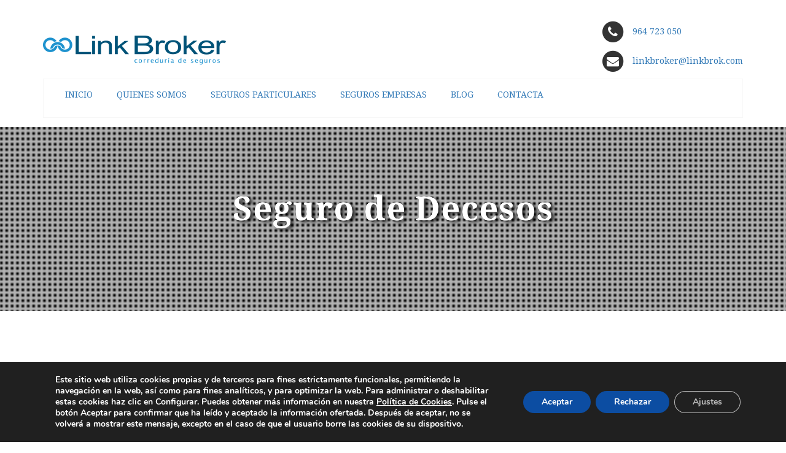

--- FILE ---
content_type: text/html; charset=UTF-8
request_url: https://linkbrokercorreduria.com/seguros-particulares/seguro-de-decesos/
body_size: 20808
content:
<!DOCTYPE html>
<!--[if lt IE 7 ]><html class="ie ie6" lang="en"> <![endif]-->
<!--[if IE 7 ]><html class="ie ie7" lang="en"> <![endif]-->
<!--[if IE 8 ]><html class="ie ie8" lang="en"> <![endif]-->
<!--[if (gte IE 9)|!(IE)]><!-->
<html dir="ltr" lang="es" prefix="og: https://ogp.me/ns#">
<!--<![endif]-->
<head>
<link href="https://fonts.googleapis.com/css?family=Droid+Serif" rel="stylesheet">
<link href="https://fonts.googleapis.com/css?family=Droid+Serif%3A300%2C400%2C400italic%2C700%2C700italic%2C900" rel="stylesheet">
<meta charset="UTF-8">
<meta name="viewport" content="width=device-width, initial-scale=1.0">

<!-- HTML5 shim, for IE6-8 support of HTML5 elements -->
<!--[if lt IE 9]>
      <script src="https://html5shim.googlecode.com/svn/trunk/html5.js"></script>
      <script src="https://css3-mediaqueries-js.googlecode.com/files/css3-mediaqueries.js"></script>
    <![endif]-->
<!-- Favicon -->
<link rel="shortcut icon" href="https://linkbrokercorreduria.com/wp-content/uploads/2015/06/favicon.ico">

<!--<link href="https://fonts.googleapis.com/css?family=Bree+Serif" rel="stylesheet"> -->

<link rel="pingback" href="https://linkbrokercorreduria.com/xmlrpc.php" />

<title>Seguro de Decesos | Linkbroker</title>

		<!-- All in One SEO 4.9.1.1 - aioseo.com -->
	<meta name="description" content="Información específica sobre nuestros seguros de decesos · Linkbroker Correduría de seguros Castellón" />
	<meta name="robots" content="max-image-preview:large" />
	<meta name="keywords" content="seguro de decesos" />
	<link rel="canonical" href="https://linkbrokercorreduria.com/seguros-particulares/seguro-de-decesos/" />
	<meta name="generator" content="All in One SEO (AIOSEO) 4.9.1.1" />
		<meta property="og:locale" content="es_ES" />
		<meta property="og:site_name" content="Linkbroker | Correduría de seguros" />
		<meta property="og:type" content="activity" />
		<meta property="og:title" content="Seguro de Decesos | Linkbroker" />
		<meta property="og:description" content="Información específica sobre nuestros seguros de decesos · Linkbroker Correduría de seguros Castellón" />
		<meta property="og:url" content="https://linkbrokercorreduria.com/seguros-particulares/seguro-de-decesos/" />
		<meta property="og:image" content="https://linkbrokercorreduria.com/wp-content/uploads/2019/10/link-broker-asegurar-castellon.gif" />
		<meta property="og:image:secure_url" content="https://linkbrokercorreduria.com/wp-content/uploads/2019/10/link-broker-asegurar-castellon.gif" />
		<meta property="og:image:width" content="750" />
		<meta property="og:image:height" content="338" />
		<meta name="twitter:card" content="summary" />
		<meta name="twitter:title" content="Seguro de Decesos | Linkbroker" />
		<meta name="twitter:description" content="Información específica sobre nuestros seguros de decesos · Linkbroker Correduría de seguros Castellón" />
		<meta name="twitter:image" content="https://linkbrokercorreduria.com/wp-content/uploads/2019/10/link-broker-asegurar-castellon.gif" />
		<script type="application/ld+json" class="aioseo-schema">
			{"@context":"https:\/\/schema.org","@graph":[{"@type":"BreadcrumbList","@id":"https:\/\/linkbrokercorreduria.com\/seguros-particulares\/seguro-de-decesos\/#breadcrumblist","itemListElement":[{"@type":"ListItem","@id":"https:\/\/linkbrokercorreduria.com#listItem","position":1,"name":"Inicio","item":"https:\/\/linkbrokercorreduria.com","nextItem":{"@type":"ListItem","@id":"https:\/\/linkbrokercorreduria.com\/seguros-particulares\/#listItem","name":"Seguros Particulares"}},{"@type":"ListItem","@id":"https:\/\/linkbrokercorreduria.com\/seguros-particulares\/#listItem","position":2,"name":"Seguros Particulares","item":"https:\/\/linkbrokercorreduria.com\/seguros-particulares\/","nextItem":{"@type":"ListItem","@id":"https:\/\/linkbrokercorreduria.com\/seguros-particulares\/seguro-de-decesos\/#listItem","name":"Seguro de Decesos"},"previousItem":{"@type":"ListItem","@id":"https:\/\/linkbrokercorreduria.com#listItem","name":"Inicio"}},{"@type":"ListItem","@id":"https:\/\/linkbrokercorreduria.com\/seguros-particulares\/seguro-de-decesos\/#listItem","position":3,"name":"Seguro de Decesos","previousItem":{"@type":"ListItem","@id":"https:\/\/linkbrokercorreduria.com\/seguros-particulares\/#listItem","name":"Seguros Particulares"}}]},{"@type":"Organization","@id":"https:\/\/linkbrokercorreduria.com\/#organization","name":"Link Broker Corredur\u00eda de seguros","description":"Corredur\u00eda de seguros","url":"https:\/\/linkbrokercorreduria.com\/","telephone":"+34964723050","logo":{"@type":"ImageObject","url":"https:\/\/linkbrokercorreduria.com\/wp-content\/uploads\/2015\/06\/logo-linkbroker.png","@id":"https:\/\/linkbrokercorreduria.com\/seguros-particulares\/seguro-de-decesos\/#organizationLogo","width":450,"height":136,"caption":"logo linkbroker"},"image":{"@id":"https:\/\/linkbrokercorreduria.com\/seguros-particulares\/seguro-de-decesos\/#organizationLogo"},"sameAs":["https:\/\/www.facebook.com\/LinkBrokerCorreduriaDeSeguros"]},{"@type":"WebPage","@id":"https:\/\/linkbrokercorreduria.com\/seguros-particulares\/seguro-de-decesos\/#webpage","url":"https:\/\/linkbrokercorreduria.com\/seguros-particulares\/seguro-de-decesos\/","name":"Seguro de Decesos | Linkbroker","description":"Informaci\u00f3n espec\u00edfica sobre nuestros seguros de decesos \u00b7 Linkbroker Corredur\u00eda de seguros Castell\u00f3n","inLanguage":"es-ES","isPartOf":{"@id":"https:\/\/linkbrokercorreduria.com\/#website"},"breadcrumb":{"@id":"https:\/\/linkbrokercorreduria.com\/seguros-particulares\/seguro-de-decesos\/#breadcrumblist"},"datePublished":"2017-03-28T14:33:46+02:00","dateModified":"2022-04-21T09:54:48+02:00"},{"@type":"WebSite","@id":"https:\/\/linkbrokercorreduria.com\/#website","url":"https:\/\/linkbrokercorreduria.com\/","name":"Linkbroker","description":"Corredur\u00eda de seguros","inLanguage":"es-ES","publisher":{"@id":"https:\/\/linkbrokercorreduria.com\/#organization"}}]}
		</script>
		<!-- All in One SEO -->

<link rel='dns-prefetch' href='//static.addtoany.com' />
<link rel='dns-prefetch' href='//fonts.googleapis.com' />
<link rel='dns-prefetch' href='//maxcdn.bootstrapcdn.com' />
<link rel="alternate" type="application/rss+xml" title="Linkbroker &raquo; Feed" href="https://linkbrokercorreduria.com/feed/" />
<link rel="alternate" type="application/rss+xml" title="Linkbroker &raquo; Feed de los comentarios" href="https://linkbrokercorreduria.com/comments/feed/" />
<link rel="alternate" title="oEmbed (JSON)" type="application/json+oembed" href="https://linkbrokercorreduria.com/wp-json/oembed/1.0/embed?url=https%3A%2F%2Flinkbrokercorreduria.com%2Fseguros-particulares%2Fseguro-de-decesos%2F" />
<link rel="alternate" title="oEmbed (XML)" type="text/xml+oembed" href="https://linkbrokercorreduria.com/wp-json/oembed/1.0/embed?url=https%3A%2F%2Flinkbrokercorreduria.com%2Fseguros-particulares%2Fseguro-de-decesos%2F&#038;format=xml" />
<style id='wp-img-auto-sizes-contain-inline-css' type='text/css'>
img:is([sizes=auto i],[sizes^="auto," i]){contain-intrinsic-size:3000px 1500px}
/*# sourceURL=wp-img-auto-sizes-contain-inline-css */
</style>
<style id='wp-emoji-styles-inline-css' type='text/css'>

	img.wp-smiley, img.emoji {
		display: inline !important;
		border: none !important;
		box-shadow: none !important;
		height: 1em !important;
		width: 1em !important;
		margin: 0 0.07em !important;
		vertical-align: -0.1em !important;
		background: none !important;
		padding: 0 !important;
	}
/*# sourceURL=wp-emoji-styles-inline-css */
</style>
<style id='wp-block-library-inline-css' type='text/css'>
:root{--wp-block-synced-color:#7a00df;--wp-block-synced-color--rgb:122,0,223;--wp-bound-block-color:var(--wp-block-synced-color);--wp-editor-canvas-background:#ddd;--wp-admin-theme-color:#007cba;--wp-admin-theme-color--rgb:0,124,186;--wp-admin-theme-color-darker-10:#006ba1;--wp-admin-theme-color-darker-10--rgb:0,107,160.5;--wp-admin-theme-color-darker-20:#005a87;--wp-admin-theme-color-darker-20--rgb:0,90,135;--wp-admin-border-width-focus:2px}@media (min-resolution:192dpi){:root{--wp-admin-border-width-focus:1.5px}}.wp-element-button{cursor:pointer}:root .has-very-light-gray-background-color{background-color:#eee}:root .has-very-dark-gray-background-color{background-color:#313131}:root .has-very-light-gray-color{color:#eee}:root .has-very-dark-gray-color{color:#313131}:root .has-vivid-green-cyan-to-vivid-cyan-blue-gradient-background{background:linear-gradient(135deg,#00d084,#0693e3)}:root .has-purple-crush-gradient-background{background:linear-gradient(135deg,#34e2e4,#4721fb 50%,#ab1dfe)}:root .has-hazy-dawn-gradient-background{background:linear-gradient(135deg,#faaca8,#dad0ec)}:root .has-subdued-olive-gradient-background{background:linear-gradient(135deg,#fafae1,#67a671)}:root .has-atomic-cream-gradient-background{background:linear-gradient(135deg,#fdd79a,#004a59)}:root .has-nightshade-gradient-background{background:linear-gradient(135deg,#330968,#31cdcf)}:root .has-midnight-gradient-background{background:linear-gradient(135deg,#020381,#2874fc)}:root{--wp--preset--font-size--normal:16px;--wp--preset--font-size--huge:42px}.has-regular-font-size{font-size:1em}.has-larger-font-size{font-size:2.625em}.has-normal-font-size{font-size:var(--wp--preset--font-size--normal)}.has-huge-font-size{font-size:var(--wp--preset--font-size--huge)}.has-text-align-center{text-align:center}.has-text-align-left{text-align:left}.has-text-align-right{text-align:right}.has-fit-text{white-space:nowrap!important}#end-resizable-editor-section{display:none}.aligncenter{clear:both}.items-justified-left{justify-content:flex-start}.items-justified-center{justify-content:center}.items-justified-right{justify-content:flex-end}.items-justified-space-between{justify-content:space-between}.screen-reader-text{border:0;clip-path:inset(50%);height:1px;margin:-1px;overflow:hidden;padding:0;position:absolute;width:1px;word-wrap:normal!important}.screen-reader-text:focus{background-color:#ddd;clip-path:none;color:#444;display:block;font-size:1em;height:auto;left:5px;line-height:normal;padding:15px 23px 14px;text-decoration:none;top:5px;width:auto;z-index:100000}html :where(.has-border-color){border-style:solid}html :where([style*=border-top-color]){border-top-style:solid}html :where([style*=border-right-color]){border-right-style:solid}html :where([style*=border-bottom-color]){border-bottom-style:solid}html :where([style*=border-left-color]){border-left-style:solid}html :where([style*=border-width]){border-style:solid}html :where([style*=border-top-width]){border-top-style:solid}html :where([style*=border-right-width]){border-right-style:solid}html :where([style*=border-bottom-width]){border-bottom-style:solid}html :where([style*=border-left-width]){border-left-style:solid}html :where(img[class*=wp-image-]){height:auto;max-width:100%}:where(figure){margin:0 0 1em}html :where(.is-position-sticky){--wp-admin--admin-bar--position-offset:var(--wp-admin--admin-bar--height,0px)}@media screen and (max-width:600px){html :where(.is-position-sticky){--wp-admin--admin-bar--position-offset:0px}}

/*# sourceURL=wp-block-library-inline-css */
</style><style id='wp-block-image-inline-css' type='text/css'>
.wp-block-image>a,.wp-block-image>figure>a{display:inline-block}.wp-block-image img{box-sizing:border-box;height:auto;max-width:100%;vertical-align:bottom}@media not (prefers-reduced-motion){.wp-block-image img.hide{visibility:hidden}.wp-block-image img.show{animation:show-content-image .4s}}.wp-block-image[style*=border-radius] img,.wp-block-image[style*=border-radius]>a{border-radius:inherit}.wp-block-image.has-custom-border img{box-sizing:border-box}.wp-block-image.aligncenter{text-align:center}.wp-block-image.alignfull>a,.wp-block-image.alignwide>a{width:100%}.wp-block-image.alignfull img,.wp-block-image.alignwide img{height:auto;width:100%}.wp-block-image .aligncenter,.wp-block-image .alignleft,.wp-block-image .alignright,.wp-block-image.aligncenter,.wp-block-image.alignleft,.wp-block-image.alignright{display:table}.wp-block-image .aligncenter>figcaption,.wp-block-image .alignleft>figcaption,.wp-block-image .alignright>figcaption,.wp-block-image.aligncenter>figcaption,.wp-block-image.alignleft>figcaption,.wp-block-image.alignright>figcaption{caption-side:bottom;display:table-caption}.wp-block-image .alignleft{float:left;margin:.5em 1em .5em 0}.wp-block-image .alignright{float:right;margin:.5em 0 .5em 1em}.wp-block-image .aligncenter{margin-left:auto;margin-right:auto}.wp-block-image :where(figcaption){margin-bottom:1em;margin-top:.5em}.wp-block-image.is-style-circle-mask img{border-radius:9999px}@supports ((-webkit-mask-image:none) or (mask-image:none)) or (-webkit-mask-image:none){.wp-block-image.is-style-circle-mask img{border-radius:0;-webkit-mask-image:url('data:image/svg+xml;utf8,<svg viewBox="0 0 100 100" xmlns="http://www.w3.org/2000/svg"><circle cx="50" cy="50" r="50"/></svg>');mask-image:url('data:image/svg+xml;utf8,<svg viewBox="0 0 100 100" xmlns="http://www.w3.org/2000/svg"><circle cx="50" cy="50" r="50"/></svg>');mask-mode:alpha;-webkit-mask-position:center;mask-position:center;-webkit-mask-repeat:no-repeat;mask-repeat:no-repeat;-webkit-mask-size:contain;mask-size:contain}}:root :where(.wp-block-image.is-style-rounded img,.wp-block-image .is-style-rounded img){border-radius:9999px}.wp-block-image figure{margin:0}.wp-lightbox-container{display:flex;flex-direction:column;position:relative}.wp-lightbox-container img{cursor:zoom-in}.wp-lightbox-container img:hover+button{opacity:1}.wp-lightbox-container button{align-items:center;backdrop-filter:blur(16px) saturate(180%);background-color:#5a5a5a40;border:none;border-radius:4px;cursor:zoom-in;display:flex;height:20px;justify-content:center;opacity:0;padding:0;position:absolute;right:16px;text-align:center;top:16px;width:20px;z-index:100}@media not (prefers-reduced-motion){.wp-lightbox-container button{transition:opacity .2s ease}}.wp-lightbox-container button:focus-visible{outline:3px auto #5a5a5a40;outline:3px auto -webkit-focus-ring-color;outline-offset:3px}.wp-lightbox-container button:hover{cursor:pointer;opacity:1}.wp-lightbox-container button:focus{opacity:1}.wp-lightbox-container button:focus,.wp-lightbox-container button:hover,.wp-lightbox-container button:not(:hover):not(:active):not(.has-background){background-color:#5a5a5a40;border:none}.wp-lightbox-overlay{box-sizing:border-box;cursor:zoom-out;height:100vh;left:0;overflow:hidden;position:fixed;top:0;visibility:hidden;width:100%;z-index:100000}.wp-lightbox-overlay .close-button{align-items:center;cursor:pointer;display:flex;justify-content:center;min-height:40px;min-width:40px;padding:0;position:absolute;right:calc(env(safe-area-inset-right) + 16px);top:calc(env(safe-area-inset-top) + 16px);z-index:5000000}.wp-lightbox-overlay .close-button:focus,.wp-lightbox-overlay .close-button:hover,.wp-lightbox-overlay .close-button:not(:hover):not(:active):not(.has-background){background:none;border:none}.wp-lightbox-overlay .lightbox-image-container{height:var(--wp--lightbox-container-height);left:50%;overflow:hidden;position:absolute;top:50%;transform:translate(-50%,-50%);transform-origin:top left;width:var(--wp--lightbox-container-width);z-index:9999999999}.wp-lightbox-overlay .wp-block-image{align-items:center;box-sizing:border-box;display:flex;height:100%;justify-content:center;margin:0;position:relative;transform-origin:0 0;width:100%;z-index:3000000}.wp-lightbox-overlay .wp-block-image img{height:var(--wp--lightbox-image-height);min-height:var(--wp--lightbox-image-height);min-width:var(--wp--lightbox-image-width);width:var(--wp--lightbox-image-width)}.wp-lightbox-overlay .wp-block-image figcaption{display:none}.wp-lightbox-overlay button{background:none;border:none}.wp-lightbox-overlay .scrim{background-color:#fff;height:100%;opacity:.9;position:absolute;width:100%;z-index:2000000}.wp-lightbox-overlay.active{visibility:visible}@media not (prefers-reduced-motion){.wp-lightbox-overlay.active{animation:turn-on-visibility .25s both}.wp-lightbox-overlay.active img{animation:turn-on-visibility .35s both}.wp-lightbox-overlay.show-closing-animation:not(.active){animation:turn-off-visibility .35s both}.wp-lightbox-overlay.show-closing-animation:not(.active) img{animation:turn-off-visibility .25s both}.wp-lightbox-overlay.zoom.active{animation:none;opacity:1;visibility:visible}.wp-lightbox-overlay.zoom.active .lightbox-image-container{animation:lightbox-zoom-in .4s}.wp-lightbox-overlay.zoom.active .lightbox-image-container img{animation:none}.wp-lightbox-overlay.zoom.active .scrim{animation:turn-on-visibility .4s forwards}.wp-lightbox-overlay.zoom.show-closing-animation:not(.active){animation:none}.wp-lightbox-overlay.zoom.show-closing-animation:not(.active) .lightbox-image-container{animation:lightbox-zoom-out .4s}.wp-lightbox-overlay.zoom.show-closing-animation:not(.active) .lightbox-image-container img{animation:none}.wp-lightbox-overlay.zoom.show-closing-animation:not(.active) .scrim{animation:turn-off-visibility .4s forwards}}@keyframes show-content-image{0%{visibility:hidden}99%{visibility:hidden}to{visibility:visible}}@keyframes turn-on-visibility{0%{opacity:0}to{opacity:1}}@keyframes turn-off-visibility{0%{opacity:1;visibility:visible}99%{opacity:0;visibility:visible}to{opacity:0;visibility:hidden}}@keyframes lightbox-zoom-in{0%{transform:translate(calc((-100vw + var(--wp--lightbox-scrollbar-width))/2 + var(--wp--lightbox-initial-left-position)),calc(-50vh + var(--wp--lightbox-initial-top-position))) scale(var(--wp--lightbox-scale))}to{transform:translate(-50%,-50%) scale(1)}}@keyframes lightbox-zoom-out{0%{transform:translate(-50%,-50%) scale(1);visibility:visible}99%{visibility:visible}to{transform:translate(calc((-100vw + var(--wp--lightbox-scrollbar-width))/2 + var(--wp--lightbox-initial-left-position)),calc(-50vh + var(--wp--lightbox-initial-top-position))) scale(var(--wp--lightbox-scale));visibility:hidden}}
/*# sourceURL=https://linkbrokercorreduria.com/wp-includes/blocks/image/style.min.css */
</style>
<style id='global-styles-inline-css' type='text/css'>
:root{--wp--preset--aspect-ratio--square: 1;--wp--preset--aspect-ratio--4-3: 4/3;--wp--preset--aspect-ratio--3-4: 3/4;--wp--preset--aspect-ratio--3-2: 3/2;--wp--preset--aspect-ratio--2-3: 2/3;--wp--preset--aspect-ratio--16-9: 16/9;--wp--preset--aspect-ratio--9-16: 9/16;--wp--preset--color--black: #000000;--wp--preset--color--cyan-bluish-gray: #abb8c3;--wp--preset--color--white: #ffffff;--wp--preset--color--pale-pink: #f78da7;--wp--preset--color--vivid-red: #cf2e2e;--wp--preset--color--luminous-vivid-orange: #ff6900;--wp--preset--color--luminous-vivid-amber: #fcb900;--wp--preset--color--light-green-cyan: #7bdcb5;--wp--preset--color--vivid-green-cyan: #00d084;--wp--preset--color--pale-cyan-blue: #8ed1fc;--wp--preset--color--vivid-cyan-blue: #0693e3;--wp--preset--color--vivid-purple: #9b51e0;--wp--preset--gradient--vivid-cyan-blue-to-vivid-purple: linear-gradient(135deg,rgb(6,147,227) 0%,rgb(155,81,224) 100%);--wp--preset--gradient--light-green-cyan-to-vivid-green-cyan: linear-gradient(135deg,rgb(122,220,180) 0%,rgb(0,208,130) 100%);--wp--preset--gradient--luminous-vivid-amber-to-luminous-vivid-orange: linear-gradient(135deg,rgb(252,185,0) 0%,rgb(255,105,0) 100%);--wp--preset--gradient--luminous-vivid-orange-to-vivid-red: linear-gradient(135deg,rgb(255,105,0) 0%,rgb(207,46,46) 100%);--wp--preset--gradient--very-light-gray-to-cyan-bluish-gray: linear-gradient(135deg,rgb(238,238,238) 0%,rgb(169,184,195) 100%);--wp--preset--gradient--cool-to-warm-spectrum: linear-gradient(135deg,rgb(74,234,220) 0%,rgb(151,120,209) 20%,rgb(207,42,186) 40%,rgb(238,44,130) 60%,rgb(251,105,98) 80%,rgb(254,248,76) 100%);--wp--preset--gradient--blush-light-purple: linear-gradient(135deg,rgb(255,206,236) 0%,rgb(152,150,240) 100%);--wp--preset--gradient--blush-bordeaux: linear-gradient(135deg,rgb(254,205,165) 0%,rgb(254,45,45) 50%,rgb(107,0,62) 100%);--wp--preset--gradient--luminous-dusk: linear-gradient(135deg,rgb(255,203,112) 0%,rgb(199,81,192) 50%,rgb(65,88,208) 100%);--wp--preset--gradient--pale-ocean: linear-gradient(135deg,rgb(255,245,203) 0%,rgb(182,227,212) 50%,rgb(51,167,181) 100%);--wp--preset--gradient--electric-grass: linear-gradient(135deg,rgb(202,248,128) 0%,rgb(113,206,126) 100%);--wp--preset--gradient--midnight: linear-gradient(135deg,rgb(2,3,129) 0%,rgb(40,116,252) 100%);--wp--preset--font-size--small: 13px;--wp--preset--font-size--medium: 20px;--wp--preset--font-size--large: 36px;--wp--preset--font-size--x-large: 42px;--wp--preset--spacing--20: 0.44rem;--wp--preset--spacing--30: 0.67rem;--wp--preset--spacing--40: 1rem;--wp--preset--spacing--50: 1.5rem;--wp--preset--spacing--60: 2.25rem;--wp--preset--spacing--70: 3.38rem;--wp--preset--spacing--80: 5.06rem;--wp--preset--shadow--natural: 6px 6px 9px rgba(0, 0, 0, 0.2);--wp--preset--shadow--deep: 12px 12px 50px rgba(0, 0, 0, 0.4);--wp--preset--shadow--sharp: 6px 6px 0px rgba(0, 0, 0, 0.2);--wp--preset--shadow--outlined: 6px 6px 0px -3px rgb(255, 255, 255), 6px 6px rgb(0, 0, 0);--wp--preset--shadow--crisp: 6px 6px 0px rgb(0, 0, 0);}:where(.is-layout-flex){gap: 0.5em;}:where(.is-layout-grid){gap: 0.5em;}body .is-layout-flex{display: flex;}.is-layout-flex{flex-wrap: wrap;align-items: center;}.is-layout-flex > :is(*, div){margin: 0;}body .is-layout-grid{display: grid;}.is-layout-grid > :is(*, div){margin: 0;}:where(.wp-block-columns.is-layout-flex){gap: 2em;}:where(.wp-block-columns.is-layout-grid){gap: 2em;}:where(.wp-block-post-template.is-layout-flex){gap: 1.25em;}:where(.wp-block-post-template.is-layout-grid){gap: 1.25em;}.has-black-color{color: var(--wp--preset--color--black) !important;}.has-cyan-bluish-gray-color{color: var(--wp--preset--color--cyan-bluish-gray) !important;}.has-white-color{color: var(--wp--preset--color--white) !important;}.has-pale-pink-color{color: var(--wp--preset--color--pale-pink) !important;}.has-vivid-red-color{color: var(--wp--preset--color--vivid-red) !important;}.has-luminous-vivid-orange-color{color: var(--wp--preset--color--luminous-vivid-orange) !important;}.has-luminous-vivid-amber-color{color: var(--wp--preset--color--luminous-vivid-amber) !important;}.has-light-green-cyan-color{color: var(--wp--preset--color--light-green-cyan) !important;}.has-vivid-green-cyan-color{color: var(--wp--preset--color--vivid-green-cyan) !important;}.has-pale-cyan-blue-color{color: var(--wp--preset--color--pale-cyan-blue) !important;}.has-vivid-cyan-blue-color{color: var(--wp--preset--color--vivid-cyan-blue) !important;}.has-vivid-purple-color{color: var(--wp--preset--color--vivid-purple) !important;}.has-black-background-color{background-color: var(--wp--preset--color--black) !important;}.has-cyan-bluish-gray-background-color{background-color: var(--wp--preset--color--cyan-bluish-gray) !important;}.has-white-background-color{background-color: var(--wp--preset--color--white) !important;}.has-pale-pink-background-color{background-color: var(--wp--preset--color--pale-pink) !important;}.has-vivid-red-background-color{background-color: var(--wp--preset--color--vivid-red) !important;}.has-luminous-vivid-orange-background-color{background-color: var(--wp--preset--color--luminous-vivid-orange) !important;}.has-luminous-vivid-amber-background-color{background-color: var(--wp--preset--color--luminous-vivid-amber) !important;}.has-light-green-cyan-background-color{background-color: var(--wp--preset--color--light-green-cyan) !important;}.has-vivid-green-cyan-background-color{background-color: var(--wp--preset--color--vivid-green-cyan) !important;}.has-pale-cyan-blue-background-color{background-color: var(--wp--preset--color--pale-cyan-blue) !important;}.has-vivid-cyan-blue-background-color{background-color: var(--wp--preset--color--vivid-cyan-blue) !important;}.has-vivid-purple-background-color{background-color: var(--wp--preset--color--vivid-purple) !important;}.has-black-border-color{border-color: var(--wp--preset--color--black) !important;}.has-cyan-bluish-gray-border-color{border-color: var(--wp--preset--color--cyan-bluish-gray) !important;}.has-white-border-color{border-color: var(--wp--preset--color--white) !important;}.has-pale-pink-border-color{border-color: var(--wp--preset--color--pale-pink) !important;}.has-vivid-red-border-color{border-color: var(--wp--preset--color--vivid-red) !important;}.has-luminous-vivid-orange-border-color{border-color: var(--wp--preset--color--luminous-vivid-orange) !important;}.has-luminous-vivid-amber-border-color{border-color: var(--wp--preset--color--luminous-vivid-amber) !important;}.has-light-green-cyan-border-color{border-color: var(--wp--preset--color--light-green-cyan) !important;}.has-vivid-green-cyan-border-color{border-color: var(--wp--preset--color--vivid-green-cyan) !important;}.has-pale-cyan-blue-border-color{border-color: var(--wp--preset--color--pale-cyan-blue) !important;}.has-vivid-cyan-blue-border-color{border-color: var(--wp--preset--color--vivid-cyan-blue) !important;}.has-vivid-purple-border-color{border-color: var(--wp--preset--color--vivid-purple) !important;}.has-vivid-cyan-blue-to-vivid-purple-gradient-background{background: var(--wp--preset--gradient--vivid-cyan-blue-to-vivid-purple) !important;}.has-light-green-cyan-to-vivid-green-cyan-gradient-background{background: var(--wp--preset--gradient--light-green-cyan-to-vivid-green-cyan) !important;}.has-luminous-vivid-amber-to-luminous-vivid-orange-gradient-background{background: var(--wp--preset--gradient--luminous-vivid-amber-to-luminous-vivid-orange) !important;}.has-luminous-vivid-orange-to-vivid-red-gradient-background{background: var(--wp--preset--gradient--luminous-vivid-orange-to-vivid-red) !important;}.has-very-light-gray-to-cyan-bluish-gray-gradient-background{background: var(--wp--preset--gradient--very-light-gray-to-cyan-bluish-gray) !important;}.has-cool-to-warm-spectrum-gradient-background{background: var(--wp--preset--gradient--cool-to-warm-spectrum) !important;}.has-blush-light-purple-gradient-background{background: var(--wp--preset--gradient--blush-light-purple) !important;}.has-blush-bordeaux-gradient-background{background: var(--wp--preset--gradient--blush-bordeaux) !important;}.has-luminous-dusk-gradient-background{background: var(--wp--preset--gradient--luminous-dusk) !important;}.has-pale-ocean-gradient-background{background: var(--wp--preset--gradient--pale-ocean) !important;}.has-electric-grass-gradient-background{background: var(--wp--preset--gradient--electric-grass) !important;}.has-midnight-gradient-background{background: var(--wp--preset--gradient--midnight) !important;}.has-small-font-size{font-size: var(--wp--preset--font-size--small) !important;}.has-medium-font-size{font-size: var(--wp--preset--font-size--medium) !important;}.has-large-font-size{font-size: var(--wp--preset--font-size--large) !important;}.has-x-large-font-size{font-size: var(--wp--preset--font-size--x-large) !important;}
/*# sourceURL=global-styles-inline-css */
</style>

<style id='classic-theme-styles-inline-css' type='text/css'>
/*! This file is auto-generated */
.wp-block-button__link{color:#fff;background-color:#32373c;border-radius:9999px;box-shadow:none;text-decoration:none;padding:calc(.667em + 2px) calc(1.333em + 2px);font-size:1.125em}.wp-block-file__button{background:#32373c;color:#fff;text-decoration:none}
/*# sourceURL=/wp-includes/css/classic-themes.min.css */
</style>
<link rel='stylesheet' id='contact-form-7-css' href='https://linkbrokercorreduria.com/wp-content/plugins/contact-form-7/includes/css/styles.css?ver=6.1.4' type='text/css' media='all' />
<link rel='stylesheet' id='wpforms-classic-full-css' href='https://linkbrokercorreduria.com/wp-content/plugins/wpforms-lite/assets/css/frontend/classic/wpforms-full.min.css?ver=1.9.8.4' type='text/css' media='all' />
<link rel='stylesheet' id='mt-theme-font-css' href='https://fonts.googleapis.com/css?family=Droid+Serif%3A300%2C400%2C400italic%2C700%2C700italic%2C900&#038;ver=f1e8d85e2594a016d8da74c6969d30e7' type='text/css' media='all' />
<link rel='stylesheet' id='bootstrap-css-css' href='https://linkbrokercorreduria.com/wp-content/themes/lawyers/css/bootstrap/css/bootstrap.min.css?ver=f1e8d85e2594a016d8da74c6969d30e7' type='text/css' media='all' />
<link rel='stylesheet' id='font-awesome-css' href='https://maxcdn.bootstrapcdn.com/font-awesome/4.5.0/css/font-awesome.min.css?ver=f1e8d85e2594a016d8da74c6969d30e7' type='text/css' media='all' />
<link rel='stylesheet' id='style-css-css' href='https://linkbrokercorreduria.com/wp-content/themes/lawyers/style.css?ver=f1e8d85e2594a016d8da74c6969d30e7' type='text/css' media='all' />
<link rel='stylesheet' id='pretty-css-css' href='https://linkbrokercorreduria.com/wp-content/themes/lawyers/js/prettyphoto/css/prettyPhoto.css?ver=f1e8d85e2594a016d8da74c6969d30e7' type='text/css' media='all' />
<link rel='stylesheet' id='addtoany-css' href='https://linkbrokercorreduria.com/wp-content/plugins/add-to-any/addtoany.min.css?ver=1.16' type='text/css' media='all' />
<link rel='stylesheet' id='moove_gdpr_frontend-css' href='https://linkbrokercorreduria.com/wp-content/plugins/gdpr-cookie-compliance/dist/styles/gdpr-main.css?ver=5.0.9' type='text/css' media='all' />
<style id='moove_gdpr_frontend-inline-css' type='text/css'>
#moove_gdpr_cookie_modal,#moove_gdpr_cookie_info_bar,.gdpr_cookie_settings_shortcode_content{font-family:&#039;Nunito&#039;,sans-serif}#moove_gdpr_save_popup_settings_button{background-color:#373737;color:#fff}#moove_gdpr_save_popup_settings_button:hover{background-color:#000}#moove_gdpr_cookie_info_bar .moove-gdpr-info-bar-container .moove-gdpr-info-bar-content a.mgbutton,#moove_gdpr_cookie_info_bar .moove-gdpr-info-bar-container .moove-gdpr-info-bar-content button.mgbutton{background-color:#0c4da2}#moove_gdpr_cookie_modal .moove-gdpr-modal-content .moove-gdpr-modal-footer-content .moove-gdpr-button-holder a.mgbutton,#moove_gdpr_cookie_modal .moove-gdpr-modal-content .moove-gdpr-modal-footer-content .moove-gdpr-button-holder button.mgbutton,.gdpr_cookie_settings_shortcode_content .gdpr-shr-button.button-green{background-color:#0c4da2;border-color:#0c4da2}#moove_gdpr_cookie_modal .moove-gdpr-modal-content .moove-gdpr-modal-footer-content .moove-gdpr-button-holder a.mgbutton:hover,#moove_gdpr_cookie_modal .moove-gdpr-modal-content .moove-gdpr-modal-footer-content .moove-gdpr-button-holder button.mgbutton:hover,.gdpr_cookie_settings_shortcode_content .gdpr-shr-button.button-green:hover{background-color:#fff;color:#0c4da2}#moove_gdpr_cookie_modal .moove-gdpr-modal-content .moove-gdpr-modal-close i,#moove_gdpr_cookie_modal .moove-gdpr-modal-content .moove-gdpr-modal-close span.gdpr-icon{background-color:#0c4da2;border:1px solid #0c4da2}#moove_gdpr_cookie_info_bar span.moove-gdpr-infobar-allow-all.focus-g,#moove_gdpr_cookie_info_bar span.moove-gdpr-infobar-allow-all:focus,#moove_gdpr_cookie_info_bar button.moove-gdpr-infobar-allow-all.focus-g,#moove_gdpr_cookie_info_bar button.moove-gdpr-infobar-allow-all:focus,#moove_gdpr_cookie_info_bar span.moove-gdpr-infobar-reject-btn.focus-g,#moove_gdpr_cookie_info_bar span.moove-gdpr-infobar-reject-btn:focus,#moove_gdpr_cookie_info_bar button.moove-gdpr-infobar-reject-btn.focus-g,#moove_gdpr_cookie_info_bar button.moove-gdpr-infobar-reject-btn:focus,#moove_gdpr_cookie_info_bar span.change-settings-button.focus-g,#moove_gdpr_cookie_info_bar span.change-settings-button:focus,#moove_gdpr_cookie_info_bar button.change-settings-button.focus-g,#moove_gdpr_cookie_info_bar button.change-settings-button:focus{-webkit-box-shadow:0 0 1px 3px #0c4da2;-moz-box-shadow:0 0 1px 3px #0c4da2;box-shadow:0 0 1px 3px #0c4da2}#moove_gdpr_cookie_modal .moove-gdpr-modal-content .moove-gdpr-modal-close i:hover,#moove_gdpr_cookie_modal .moove-gdpr-modal-content .moove-gdpr-modal-close span.gdpr-icon:hover,#moove_gdpr_cookie_info_bar span[data-href]>u.change-settings-button{color:#0c4da2}#moove_gdpr_cookie_modal .moove-gdpr-modal-content .moove-gdpr-modal-left-content #moove-gdpr-menu li.menu-item-selected a span.gdpr-icon,#moove_gdpr_cookie_modal .moove-gdpr-modal-content .moove-gdpr-modal-left-content #moove-gdpr-menu li.menu-item-selected button span.gdpr-icon{color:inherit}#moove_gdpr_cookie_modal .moove-gdpr-modal-content .moove-gdpr-modal-left-content #moove-gdpr-menu li a span.gdpr-icon,#moove_gdpr_cookie_modal .moove-gdpr-modal-content .moove-gdpr-modal-left-content #moove-gdpr-menu li button span.gdpr-icon{color:inherit}#moove_gdpr_cookie_modal .gdpr-acc-link{line-height:0;font-size:0;color:transparent;position:absolute}#moove_gdpr_cookie_modal .moove-gdpr-modal-content .moove-gdpr-modal-close:hover i,#moove_gdpr_cookie_modal .moove-gdpr-modal-content .moove-gdpr-modal-left-content #moove-gdpr-menu li a,#moove_gdpr_cookie_modal .moove-gdpr-modal-content .moove-gdpr-modal-left-content #moove-gdpr-menu li button,#moove_gdpr_cookie_modal .moove-gdpr-modal-content .moove-gdpr-modal-left-content #moove-gdpr-menu li button i,#moove_gdpr_cookie_modal .moove-gdpr-modal-content .moove-gdpr-modal-left-content #moove-gdpr-menu li a i,#moove_gdpr_cookie_modal .moove-gdpr-modal-content .moove-gdpr-tab-main .moove-gdpr-tab-main-content a:hover,#moove_gdpr_cookie_info_bar.moove-gdpr-dark-scheme .moove-gdpr-info-bar-container .moove-gdpr-info-bar-content a.mgbutton:hover,#moove_gdpr_cookie_info_bar.moove-gdpr-dark-scheme .moove-gdpr-info-bar-container .moove-gdpr-info-bar-content button.mgbutton:hover,#moove_gdpr_cookie_info_bar.moove-gdpr-dark-scheme .moove-gdpr-info-bar-container .moove-gdpr-info-bar-content a:hover,#moove_gdpr_cookie_info_bar.moove-gdpr-dark-scheme .moove-gdpr-info-bar-container .moove-gdpr-info-bar-content button:hover,#moove_gdpr_cookie_info_bar.moove-gdpr-dark-scheme .moove-gdpr-info-bar-container .moove-gdpr-info-bar-content span.change-settings-button:hover,#moove_gdpr_cookie_info_bar.moove-gdpr-dark-scheme .moove-gdpr-info-bar-container .moove-gdpr-info-bar-content button.change-settings-button:hover,#moove_gdpr_cookie_info_bar.moove-gdpr-dark-scheme .moove-gdpr-info-bar-container .moove-gdpr-info-bar-content u.change-settings-button:hover,#moove_gdpr_cookie_info_bar span[data-href]>u.change-settings-button,#moove_gdpr_cookie_info_bar.moove-gdpr-dark-scheme .moove-gdpr-info-bar-container .moove-gdpr-info-bar-content a.mgbutton.focus-g,#moove_gdpr_cookie_info_bar.moove-gdpr-dark-scheme .moove-gdpr-info-bar-container .moove-gdpr-info-bar-content button.mgbutton.focus-g,#moove_gdpr_cookie_info_bar.moove-gdpr-dark-scheme .moove-gdpr-info-bar-container .moove-gdpr-info-bar-content a.focus-g,#moove_gdpr_cookie_info_bar.moove-gdpr-dark-scheme .moove-gdpr-info-bar-container .moove-gdpr-info-bar-content button.focus-g,#moove_gdpr_cookie_info_bar.moove-gdpr-dark-scheme .moove-gdpr-info-bar-container .moove-gdpr-info-bar-content a.mgbutton:focus,#moove_gdpr_cookie_info_bar.moove-gdpr-dark-scheme .moove-gdpr-info-bar-container .moove-gdpr-info-bar-content button.mgbutton:focus,#moove_gdpr_cookie_info_bar.moove-gdpr-dark-scheme .moove-gdpr-info-bar-container .moove-gdpr-info-bar-content a:focus,#moove_gdpr_cookie_info_bar.moove-gdpr-dark-scheme .moove-gdpr-info-bar-container .moove-gdpr-info-bar-content button:focus,#moove_gdpr_cookie_info_bar.moove-gdpr-dark-scheme .moove-gdpr-info-bar-container .moove-gdpr-info-bar-content span.change-settings-button.focus-g,span.change-settings-button:focus,button.change-settings-button.focus-g,button.change-settings-button:focus,#moove_gdpr_cookie_info_bar.moove-gdpr-dark-scheme .moove-gdpr-info-bar-container .moove-gdpr-info-bar-content u.change-settings-button.focus-g,#moove_gdpr_cookie_info_bar.moove-gdpr-dark-scheme .moove-gdpr-info-bar-container .moove-gdpr-info-bar-content u.change-settings-button:focus{color:#0c4da2}#moove_gdpr_cookie_modal .moove-gdpr-branding.focus-g span,#moove_gdpr_cookie_modal .moove-gdpr-modal-content .moove-gdpr-tab-main a.focus-g,#moove_gdpr_cookie_modal .moove-gdpr-modal-content .moove-gdpr-tab-main .gdpr-cd-details-toggle.focus-g{color:#0c4da2}#moove_gdpr_cookie_modal.gdpr_lightbox-hide{display:none}
/*# sourceURL=moove_gdpr_frontend-inline-css */
</style>
<script type="text/javascript" id="addtoany-core-js-before">
/* <![CDATA[ */
window.a2a_config=window.a2a_config||{};a2a_config.callbacks=[];a2a_config.overlays=[];a2a_config.templates={};a2a_localize = {
	Share: "Compartir",
	Save: "Guardar",
	Subscribe: "Suscribir",
	Email: "Correo electrónico",
	Bookmark: "Marcador",
	ShowAll: "Mostrar todo",
	ShowLess: "Mostrar menos",
	FindServices: "Encontrar servicio(s)",
	FindAnyServiceToAddTo: "Encuentra al instante cualquier servicio para añadir a",
	PoweredBy: "Funciona con",
	ShareViaEmail: "Compartir por correo electrónico",
	SubscribeViaEmail: "Suscribirse a través de correo electrónico",
	BookmarkInYourBrowser: "Añadir a marcadores de tu navegador",
	BookmarkInstructions: "Presiona «Ctrl+D» o «\u2318+D» para añadir esta página a marcadores",
	AddToYourFavorites: "Añadir a tus favoritos",
	SendFromWebOrProgram: "Enviar desde cualquier dirección o programa de correo electrónico ",
	EmailProgram: "Programa de correo electrónico",
	More: "Más&#8230;",
	ThanksForSharing: "¡Gracias por compartir!",
	ThanksForFollowing: "¡Gracias por seguirnos!"
};


//# sourceURL=addtoany-core-js-before
/* ]]> */
</script>
<script type="text/javascript" defer src="https://static.addtoany.com/menu/page.js" id="addtoany-core-js"></script>
<script type="text/javascript" src="https://linkbrokercorreduria.com/wp-includes/js/jquery/jquery.min.js?ver=3.7.1" id="jquery-core-js"></script>
<script type="text/javascript" src="https://linkbrokercorreduria.com/wp-includes/js/jquery/jquery-migrate.min.js?ver=3.4.1" id="jquery-migrate-js"></script>
<script type="text/javascript" defer src="https://linkbrokercorreduria.com/wp-content/plugins/add-to-any/addtoany.min.js?ver=1.1" id="addtoany-jquery-js"></script>
<link rel="https://api.w.org/" href="https://linkbrokercorreduria.com/wp-json/" /><link rel="alternate" title="JSON" type="application/json" href="https://linkbrokercorreduria.com/wp-json/wp/v2/pages/586" /><link rel="EditURI" type="application/rsd+xml" title="RSD" href="https://linkbrokercorreduria.com/xmlrpc.php?rsd" />

<link rel='shortlink' href='https://linkbrokercorreduria.com/?p=586' />
<script type="text/javascript">
(function(url){
	if(/(?:Chrome\/26\.0\.1410\.63 Safari\/537\.31|WordfenceTestMonBot)/.test(navigator.userAgent)){ return; }
	var addEvent = function(evt, handler) {
		if (window.addEventListener) {
			document.addEventListener(evt, handler, false);
		} else if (window.attachEvent) {
			document.attachEvent('on' + evt, handler);
		}
	};
	var removeEvent = function(evt, handler) {
		if (window.removeEventListener) {
			document.removeEventListener(evt, handler, false);
		} else if (window.detachEvent) {
			document.detachEvent('on' + evt, handler);
		}
	};
	var evts = 'contextmenu dblclick drag dragend dragenter dragleave dragover dragstart drop keydown keypress keyup mousedown mousemove mouseout mouseover mouseup mousewheel scroll'.split(' ');
	var logHuman = function() {
		if (window.wfLogHumanRan) { return; }
		window.wfLogHumanRan = true;
		var wfscr = document.createElement('script');
		wfscr.type = 'text/javascript';
		wfscr.async = true;
		wfscr.src = url + '&r=' + Math.random();
		(document.getElementsByTagName('head')[0]||document.getElementsByTagName('body')[0]).appendChild(wfscr);
		for (var i = 0; i < evts.length; i++) {
			removeEvent(evts[i], logHuman);
		}
	};
	for (var i = 0; i < evts.length; i++) {
		addEvent(evts[i], logHuman);
	}
})('//linkbrokercorreduria.com/?wordfence_lh=1&hid=F8B436DD98C000C4CEAEB0563FC04716');
</script>		<style type="text/css" id="wp-custom-css">
			/*blog*/
.blog-button a{display:inline-block;
padding:8px 24px;
}
element.style {
    margin-top: 0px;
    margin-bottom: 0px;
}
.blog-button{letter-spacing:1px;
text-align:right;
margin-top:0px;}

.blog-post{padding-bottom:45px;
margin-bottom:0px;
position:relative;
}

.blog-button a{
display:inline-block;
padding:4px 24px;
}

.blog-post {
    padding-bottom: 50px;
    margin-bottom: 0px;
    position: relative;
}
.margin40{margin-bottom:20px;}
/*home final*/

.blog-date {
    margin: 16px 0 15px 0;
}
element.style {
    padding-bottom: 10px;
}
.footer-social{margin:10px 0 16px 0; list-style:none;}
element.style {
    padding-bottom: 20px;
}
/*sub-menú empresas*/
.menu-nav ul {
width: 280px;
}
.single-post img.size-full {
	margin-top:25px !important;
}
h5.articles-title{
	font-size:1.3em !important;
	line-height:1.2em !important;
}		</style>
		     
</head>

<body data-rsssl=1 class="wp-singular page-template page-template-my-templates page-template-template-fullwidth page-template-my-templatestemplate-fullwidth-php page page-id-586 page-child parent-pageid-16 wp-theme-lawyers" >

<div id="main">

<header id="header-bar">
    <div class="container">
    
 <div class="row">
        <div class="col-md-12">
          <div class="clearfix">
       
                     
            <div id="logo"><a href="https://linkbrokercorreduria.com/"><img class="img-responsive" src="https://linkbrokercorreduria.com/wp-content/uploads/2015/06/logo-linkbroker-pequeño.png" alt=""/></a></div>
            
            
            
                        
            <div class="header-contact">
              <div class="header-phone"><span class="fa-stack"> <i class="fa fa-circle fa-stack-2x"></i> <i class="fa fa-phone fa-stack-1x"></i></span> <a href="tel:964 723 050">964 723 050</a></div>
              <div class="header-email"><span class="fa-stack"> <i class="fa fa-circle fa-stack-2x"></i> <i class="fa fa-envelope fa-stack-1x"></i></span><a href="mailto:linkbroker@linkbrok.com"> linkbroker@linkbrok.com</a></div>
            
            <!--<div class="calcular"><a href="https://linkbrokercorreduria.com/seguro-de-coche-por-dias/" class="headercalcula">CALCULA Y CONTRATA TU<br/>SEGURO DE COCHE POR DÍAS</a>
            </div>-->
           </div>
            <!--.header-contact-->
          </div>
          <!--.clearfix-->
          <nav class="navbar navbar-custom" role="navigation">
           
            <div class="navbar-header">
              <button type="button" class="navbar-toggle" data-toggle="collapse" data-target="#collapse-navigation"> <span class="sr-only">Toggle navigation</span> <span class="icon-bar"></span> <span class="icon-bar"></span> <span class="icon-bar"></span> </button>
            </div>
            
            <div class="collapse navbar-collapse" id="collapse-navigation">
             
			<ul id="menu-menu" class="nav menu-nav"><li id="menu-item-162" class="menu-item menu-item-type-post_type menu-item-object-page menu-item-home menu-item-162"><a href="https://linkbrokercorreduria.com/">INICIO</a></li>
<li id="menu-item-142" class="menu-item menu-item-type-custom menu-item-object-custom menu-item-has-children menu-item-142"><a href="#">QUIENES SOMOS</a>
<ul class="sub-menu">
	<li id="menu-item-141" class="menu-item menu-item-type-post_type menu-item-object-page menu-item-141"><a href="https://linkbrokercorreduria.com/empresa/">Empresa</a></li>
</ul>
</li>
<li id="menu-item-322" class="menu-item menu-item-type-post_type menu-item-object-page current-page-ancestor current-menu-ancestor current-menu-parent current-page-parent current_page_parent current_page_ancestor menu-item-has-children menu-item-322"><a href="https://linkbrokercorreduria.com/seguros-particulares/">SEGUROS PARTICULARES</a>
<ul class="sub-menu">
	<li id="menu-item-570" class="menu-item menu-item-type-post_type menu-item-object-page menu-item-570"><a href="https://linkbrokercorreduria.com/seguros-particulares/seguro-de-vida/">Seguro de Vida</a></li>
	<li id="menu-item-569" class="menu-item menu-item-type-post_type menu-item-object-page menu-item-569"><a href="https://linkbrokercorreduria.com/seguros-particulares/seguro-de-viaje/">Seguro de Viaje</a></li>
	<li id="menu-item-571" class="menu-item menu-item-type-post_type menu-item-object-page menu-item-571"><a href="https://linkbrokercorreduria.com/seguros-particulares/seguro-de-salud/">Seguro de Salud</a></li>
	<li id="menu-item-585" class="menu-item menu-item-type-post_type menu-item-object-page menu-item-585"><a href="https://linkbrokercorreduria.com/seguros-particulares/seguro-de-hogar/">Seguro de Hogar</a></li>
	<li id="menu-item-589" class="menu-item menu-item-type-post_type menu-item-object-page current-menu-item page_item page-item-586 current_page_item menu-item-589"><a href="https://linkbrokercorreduria.com/seguros-particulares/seguro-de-decesos/" aria-current="page">Seguro de Decesos</a></li>
	<li id="menu-item-568" class="menu-item menu-item-type-post_type menu-item-object-page menu-item-has-children menu-item-568"><a href="https://linkbrokercorreduria.com/seguros-particulares/seguro-de-coche/">Seguro de Coche</a>
	<ul class="sub-menu">
		<li id="menu-item-2244" class="menu-item menu-item-type-post_type menu-item-object-page menu-item-2244"><a href="https://linkbrokercorreduria.com/seguro-de-coche-por-dias/">Seguro de Coche por días</a></li>
	</ul>
</li>
	<li id="menu-item-584" class="menu-item menu-item-type-post_type menu-item-object-page menu-item-584"><a href="https://linkbrokercorreduria.com/seguros-particulares/seguros-de-accidentes/">Seguros de Accidentes</a></li>
	<li id="menu-item-698" class="menu-item menu-item-type-post_type menu-item-object-page menu-item-698"><a href="https://linkbrokercorreduria.com/seguros-particulares/seguro-de-embarcaciones-de-recreo/">Seguro de embarcaciones de recreo</a></li>
	<li id="menu-item-701" class="menu-item menu-item-type-post_type menu-item-object-page menu-item-701"><a href="https://linkbrokercorreduria.com/seguros-particulares/seguro-de-impago-de-alquiler-viviendas/">Seguro de impago de alquiler viviendas</a></li>
	<li id="menu-item-706" class="menu-item menu-item-type-post_type menu-item-object-page menu-item-706"><a href="https://linkbrokercorreduria.com/seguros-particulares/seguro-pensiones-y-productos-de-ahorro-para-la-jubilacion/">Seguro pensiones y productos de ahorro para la jubilación</a></li>
</ul>
</li>
<li id="menu-item-49" class="menu-item menu-item-type-post_type menu-item-object-page menu-item-has-children menu-item-49"><a href="https://linkbrokercorreduria.com/seguros-empresas/">SEGUROS EMPRESAS</a>
<ul class="sub-menu">
	<li id="menu-item-1055" class="menu-item menu-item-type-post_type menu-item-object-page menu-item-has-children menu-item-1055"><a href="https://linkbrokercorreduria.com/seguros-empresas/seguros-todo-riesgo-danos-materiales-trdm/">Seguros empresa patrimoniales</a>
	<ul class="sub-menu">
		<li id="menu-item-1032" class="menu-item menu-item-type-post_type menu-item-object-page menu-item-1032"><a href="https://linkbrokercorreduria.com/seguros-empresas/seguros-todo-riesgo-danos-materiales-trdm/">Seguros todo riesgo  TRDM</a></li>
		<li id="menu-item-1033" class="menu-item menu-item-type-post_type menu-item-object-page menu-item-1033"><a href="https://linkbrokercorreduria.com/seguros-empresas/seguros-pyme-multirriesgos-empresas/">Seguros PYME multirriesgos empresas</a></li>
		<li id="menu-item-1034" class="menu-item menu-item-type-post_type menu-item-object-page menu-item-1034"><a href="https://linkbrokercorreduria.com/seguros-empresas/seguros-hoteles-hostales-apartahoteles-y-pensiones/">Seguros hoteles, hostales&#8230;</a></li>
		<li id="menu-item-1035" class="menu-item menu-item-type-post_type menu-item-object-page menu-item-1035"><a href="https://linkbrokercorreduria.com/seguros-empresas/seguros-para-talleres-de-reparacion/">Seguros para talleres de reparación</a></li>
		<li id="menu-item-1036" class="menu-item menu-item-type-post_type menu-item-object-page menu-item-1036"><a href="https://linkbrokercorreduria.com/seguros-empresas/seguros-geriatricos-residencias/">Seguros geriátricos, residencias</a></li>
		<li id="menu-item-1038" class="menu-item menu-item-type-post_type menu-item-object-page menu-item-1038"><a href="https://linkbrokercorreduria.com/seguros-empresas/seguro-de-responsabilidad-civil/">Seguro de responsabilidad civil</a></li>
		<li id="menu-item-1039" class="menu-item menu-item-type-post_type menu-item-object-page menu-item-1039"><a href="https://linkbrokercorreduria.com/seguros-empresas/seguro-r-civil-d0-administradores-y-consejeros/">Seguro RC D&#038;0 Admin. y consejeros</a></li>
		<li id="menu-item-1037" class="menu-item menu-item-type-post_type menu-item-object-page menu-item-1037"><a href="https://linkbrokercorreduria.com/seguros-empresas/seguro-concesionarios-de-vehiculos-de-ocasion/">Seguro vehiculos de ocasión</a></li>
		<li id="menu-item-1040" class="menu-item menu-item-type-post_type menu-item-object-page menu-item-1040"><a href="https://linkbrokercorreduria.com/seguros-empresas/seguro-r-civil-medioambiental/">Seguro R. Civil Medioambiental.</a></li>
		<li id="menu-item-1041" class="menu-item menu-item-type-post_type menu-item-object-page menu-item-1041"><a href="https://linkbrokercorreduria.com/seguros-empresas/seguro-para-construccion/">Seguro para construcción</a></li>
		<li id="menu-item-1042" class="menu-item menu-item-type-post_type menu-item-object-page menu-item-1042"><a href="https://linkbrokercorreduria.com/seguros-empresas/seguro-embarcaciones-de-recreo-y-buques/">Seguro embarcaciones</a></li>
		<li id="menu-item-1043" class="menu-item menu-item-type-post_type menu-item-object-page menu-item-1043"><a href="https://linkbrokercorreduria.com/seguros-empresas/seguro-averia-de-maquinaria-y-montajes/">Seguro avería de maquinaria</a></li>
		<li id="menu-item-1044" class="menu-item menu-item-type-post_type menu-item-object-page menu-item-1044"><a href="https://linkbrokercorreduria.com/seguros-empresas/seguro-proteccion-juridica-empresas/">Seguro protección jurídica de empresas</a></li>
		<li id="menu-item-1045" class="menu-item menu-item-type-post_type menu-item-object-page menu-item-1045"><a href="https://linkbrokercorreduria.com/seguros-empresas/seguro-suspension-de-espectaculos-eventos-cancelacion/">Seguro suspension de espectaculos</a></li>
		<li id="menu-item-1046" class="menu-item menu-item-type-post_type menu-item-object-page menu-item-1046"><a href="https://linkbrokercorreduria.com/seguros-empresas/seguros-agrarios/">Seguros agrarios</a></li>
		<li id="menu-item-1047" class="menu-item menu-item-type-post_type menu-item-object-page menu-item-1047"><a href="https://linkbrokercorreduria.com/seguros-empresas/seguro-aviones/">Seguro aviones</a></li>
		<li id="menu-item-1048" class="menu-item menu-item-type-post_type menu-item-object-page menu-item-1048"><a href="https://linkbrokercorreduria.com/seguros-empresas/seguro-flota-de-vehiculos-autos-furgonetas-camiones/">Seguro flota de vehiculos</a></li>
		<li id="menu-item-1049" class="menu-item menu-item-type-post_type menu-item-object-page menu-item-1049"><a href="https://linkbrokercorreduria.com/seguros-empresas/seguro-transportes-de-mercancias/">Seguro transportes de mercancías</a></li>
		<li id="menu-item-1050" class="menu-item menu-item-type-post_type menu-item-object-page menu-item-1050"><a href="https://linkbrokercorreduria.com/seguros-empresas/seguro-credito-y-caucion/">Seguro crédito y caución</a></li>
	</ul>
</li>
	<li id="menu-item-1056" class="menu-item menu-item-type-post_type menu-item-object-page menu-item-has-children menu-item-1056"><a href="https://linkbrokercorreduria.com/seguros-empresas/seguros-personales_seguro-convenio-empresas/">Seguro empresas personales</a>
	<ul class="sub-menu">
		<li id="menu-item-1051" class="menu-item menu-item-type-post_type menu-item-object-page menu-item-1051"><a href="https://linkbrokercorreduria.com/seguros-empresas/seguros-personales_seguro-convenio-empresas/">Seguro convenio empresas</a></li>
		<li id="menu-item-1052" class="menu-item menu-item-type-post_type menu-item-object-page menu-item-1052"><a href="https://linkbrokercorreduria.com/seguros-empresas/seguros-personales-seguro-colectivos-de-salud/">Seguro colectivos de salud</a></li>
		<li id="menu-item-1053" class="menu-item menu-item-type-post_type menu-item-object-page menu-item-1053"><a href="https://linkbrokercorreduria.com/seguros-empresas/seguro-vida-para-colectivos-con-o-sin-convenios/">Seguro de vida para colectivos con o sin convenios</a></li>
		<li id="menu-item-1054" class="menu-item menu-item-type-post_type menu-item-object-page menu-item-1054"><a href="https://linkbrokercorreduria.com/seguros-empresas/seguro-de-asistencia-en-viajes-de-empresa/">Seguro de asistencia en viajes de empresa</a></li>
	</ul>
</li>
</ul>
</li>
<li id="menu-item-279" class="menu-item menu-item-type-post_type menu-item-object-page menu-item-279"><a href="https://linkbrokercorreduria.com/blog/">BLOG</a></li>
<li id="menu-item-48" class="menu-item menu-item-type-post_type menu-item-object-page menu-item-48"><a href="https://linkbrokercorreduria.com/contacta/">CONTACTA</a></li>
</ul>            
            </div><!-- /.navbar-collapse -->
          </nav>
          
        </div><!--.col-md-12-->
      </div><!--.row-->    
</div><!-- container-->
						  <!-- Google tag (gtag.js) -->
<script async src="https://www.googletagmanager.com/gtag/js?id=G-PB7RNMW2HV"></script>
<script>
  window.dataLayer = window.dataLayer || [];
  function gtag(){dataLayer.push(arguments);}
  gtag('js', new Date());

  gtag('config', 'G-PB7RNMW2HV');
</script>
</header><!-- header-bar-->



<div class="page-head" style="background-image:url();">
<div class="vertical">

<div class="container">


<h1 class="page-title">Seguro de Decesos</h1>


<p></p>

</div><!--.container-->
</div><!--.vertical-->
</div><!--.page-head-->


<section class="page-content">

<div class="container">

<div class="row">
<div class="col-md-12 content-holder custom-page-template">


<div class="row">
<h2 style="margin-bottom: 50px;" align="center">La mejor cobertura en seguro de defunciones<br />para simplificar este delicado momento familiar</h2>
<div class="col-sm-6 col-md-6">
<p align="JUSTIFY">Nuestros seguros de decesos garantizan la prestación del servicio fúnebre y todos sus trámites de gestión.</p>
<p align="JUSTIFY">Coberturas más destacadas</p>
<ul style="line-height:30px !important;">
<li>Servicio funerario de alta calidad</li>
<li>Gestión de trámites de sepelio</li>
<li>Asesoramiento y protección legal</li>
<li>Traslado nacional o internacional del fallecido hasta el lugar del sepelio</li>
<li>Elaboración del testamento y testamento vital online</li>
<li>Gestión del final de la vida digital</li>
<li>Asistencia en viaje en el extranjero</li>
</ul>
<h3 style="margin: 30px 0;" align="left">Elige un gran Seguro de decesos para que todo esté dispuesto en nuestro adiós.</h3>
</div>
<div class="col-sm-6 col-md-6">
<img src="https://linkbrokercorreduria.com/wp-content/plugins/lazy-load/images/1x1.trans.gif" data-lazy-src="https://linkbrokercorreduria.com/wp-content/uploads/2017/03/seguro-decesos-castellon.jpg" fetchpriority="high" decoding="async" class="alignnone size-full wp-image-527" alt width="600" height="500" srcset="https://linkbrokercorreduria.com/wp-content/uploads/2017/03/seguro-decesos-castellon.jpg 600w, https://linkbrokercorreduria.com/wp-content/uploads/2017/03/seguro-decesos-castellon-300x250.jpg 300w" sizes="(max-width: 600px) 100vw, 600px"><noscript><img fetchpriority="high" decoding="async" class="alignnone size-full wp-image-527" src="https://linkbrokercorreduria.com/wp-content/uploads/2017/03/seguro-decesos-castellon.jpg" alt="" width="600" height="500" srcset="https://linkbrokercorreduria.com/wp-content/uploads/2017/03/seguro-decesos-castellon.jpg 600w, https://linkbrokercorreduria.com/wp-content/uploads/2017/03/seguro-decesos-castellon-300x250.jpg 300w" sizes="(max-width: 600px) 100vw, 600px" /></noscript></div>
</div>
<div style="clear:both; margin:15px; width:100%; height:15px;"></div>
<div class="row">
<div class="col-sm-6 col-md-6">
<h3 style="margin-bottom: 0px; margin-top 20px; font-size: 32px !important;">¿Necesitas más información?<br />
</h3>
<h3 style="margin-bottom: 25px; font-size: 32px !important;"><strong>Déjanos tus datos y te llamamos<br />
</strong></h3>
</div>
<div class="col-sm-6 col-md-6">
<div class="wpforms-container wpforms-container-full" id="wpforms-3417"><form id="wpforms-form-3417" class="wpforms-validate wpforms-form wpforms-ajax-form" data-formid="3417" method="post" enctype="multipart/form-data" action="/seguros-particulares/seguro-de-decesos/" data-token="c606b58b72e9d0c9d2749e4b1232d070" data-token-time="1769107561"><noscript class="wpforms-error-noscript">Por favor, activa JavaScript en tu navegador para completar este formulario.</noscript><div class="wpforms-field-container"><div id="wpforms-3417-field_0-container" class="wpforms-field wpforms-field-name" data-field-id="0"><label class="wpforms-field-label">Nombre y Apellidos <span class="wpforms-required-label">*</span></label><div class="wpforms-field-row wpforms-field-medium"><div class="wpforms-field-row-block wpforms-first wpforms-one-half"><input type="text" id="wpforms-3417-field_0" class="wpforms-field-name-first wpforms-field-required" name="wpforms[fields][0][first]" required><label for="wpforms-3417-field_0" class="wpforms-field-sublabel after">Nombre</label></div><div class="wpforms-field-row-block wpforms-one-half"><input type="text" id="wpforms-3417-field_0-last" class="wpforms-field-name-last wpforms-field-required" name="wpforms[fields][0][last]" required><label for="wpforms-3417-field_0-last" class="wpforms-field-sublabel after">Apellidos</label></div></div></div><div id="wpforms-3417-field_3-container" class="wpforms-field wpforms-field-number" data-field-id="3"><label class="wpforms-field-label" for="wpforms-3417-field_3">Telefono <span class="wpforms-required-label">*</span></label><input type="number" id="wpforms-3417-field_3" class="wpforms-field-medium wpforms-field-required" name="wpforms[fields][3]" step="any" required></div><div id="wpforms-3417-field_1-container" class="wpforms-field wpforms-field-email" data-field-id="1"><label class="wpforms-field-label" for="wpforms-3417-field_1">Email <span class="wpforms-required-label">*</span></label><input type="email" id="wpforms-3417-field_1" class="wpforms-field-medium wpforms-field-required" name="wpforms[fields][1]" spellcheck="false" required></div><div id="wpforms-3417-field_4-container" class="wpforms-field wpforms-field-checkbox" data-field-id="4"><label class="wpforms-field-label">Política de privacidad <span class="wpforms-required-label">*</span></label><ul id="wpforms-3417-field_4" class="wpforms-field-required"><li class="choice-1 depth-1"><input type="checkbox" id="wpforms-3417-field_4_1" name="wpforms[fields][4][]" value="He leído y acepto la política de privacidad de la web" required ><label class="wpforms-field-label-inline" for="wpforms-3417-field_4_1">He leído y acepto la política de privacidad de la web</label></li></ul><div class="wpforms-field-description">Ver <a href="https://linkbrokercorreduria.com/politica-de-privacidad/" target="blank">Política de privacidad</a></div></div></div><!-- .wpforms-field-container --><div class="wpforms-recaptcha-container wpforms-is-recaptcha wpforms-is-recaptcha-type-v3" ><input type="hidden" name="wpforms[recaptcha]" value=""></div><div class="wpforms-submit-container" ><input type="hidden" name="wpforms[id]" value="3417"><input type="hidden" name="page_title" value="Seguro de Decesos"><input type="hidden" name="page_url" value="https://linkbrokercorreduria.com/seguros-particulares/seguro-de-decesos/"><input type="hidden" name="url_referer" value=""><input type="hidden" name="page_id" value="586"><input type="hidden" name="wpforms[post_id]" value="586"><button type="submit" name="wpforms[submit]" id="wpforms-submit-3417" class="wpforms-submit" data-alt-text="Enviando..." data-submit-text="Enviar" aria-live="assertive" value="wpforms-submit">Enviar</button><img src="https://linkbrokercorreduria.com/wp-content/plugins/lazy-load/images/1x1.trans.gif" data-lazy-src="https://linkbrokercorreduria.com/wp-content/plugins/wpforms-lite/assets/images/submit-spin.svg" decoding="async" class="wpforms-submit-spinner" style="display: none;" width="26" height="26" alt="Cargando"><noscript><img decoding="async" src="https://linkbrokercorreduria.com/wp-content/plugins/wpforms-lite/assets/images/submit-spin.svg" class="wpforms-submit-spinner" style="display: none;" width="26" height="26" alt="Cargando"></noscript></div></form></div>  <!-- .wpforms-container -->
</div>
</div>
<div class="addtoany_share_save_container addtoany_content addtoany_content_bottom"><div class="a2a_kit a2a_kit_size_32 addtoany_list" data-a2a-url="https://linkbrokercorreduria.com/seguros-particulares/seguro-de-decesos/" data-a2a-title="Seguro de Decesos"><a class="a2a_button_facebook" href="https://www.addtoany.com/add_to/facebook?linkurl=https%3A%2F%2Flinkbrokercorreduria.com%2Fseguros-particulares%2Fseguro-de-decesos%2F&amp;linkname=Seguro%20de%20Decesos" title="Facebook" rel="nofollow noopener" target="_blank"></a><a class="a2a_button_linkedin" href="https://www.addtoany.com/add_to/linkedin?linkurl=https%3A%2F%2Flinkbrokercorreduria.com%2Fseguros-particulares%2Fseguro-de-decesos%2F&amp;linkname=Seguro%20de%20Decesos" title="LinkedIn" rel="nofollow noopener" target="_blank"></a><a class="a2a_button_x" href="https://www.addtoany.com/add_to/x?linkurl=https%3A%2F%2Flinkbrokercorreduria.com%2Fseguros-particulares%2Fseguro-de-decesos%2F&amp;linkname=Seguro%20de%20Decesos" title="X" rel="nofollow noopener" target="_blank"></a><a class="a2a_button_email" href="https://www.addtoany.com/add_to/email?linkurl=https%3A%2F%2Flinkbrokercorreduria.com%2Fseguros-particulares%2Fseguro-de-decesos%2F&amp;linkname=Seguro%20de%20Decesos" title="Email" rel="nofollow noopener" target="_blank"></a><a class="a2a_dd addtoany_share_save addtoany_share" href="https://www.addtoany.com/share"></a></div></div>

</div><!--.col-md-12-->

</div><!--.row-->

</div><!--.container-->

</section><!--.page-content-->

</div><!--end main-->


<footer id="footer-var2">
  <div id="footer-content">
    <div class="container">
     <div class="row">
     
     <div class="col-md-4">
	<div class="foo-block">
	<div class="wp-block-image">
<figure class="aligncenter size-large"><a href="https://gfmservicios.com/sello-certificativo-empresa-gfm-servicios?par1=bb32509a-f51d-4bf3-a759-154e279a461e&amp;par2=1343cf0d-87f8-453d-9d28-1cc61c346e2b" target="_blank" rel=" noreferrer noopener"><img loading="lazy" decoding="async" width="1024" height="494" src="https://linkbrokercorreduria.com/wp-content/uploads/2015/06/SELLO_GFM-1024x494.png" alt="" class="wp-image-3742" srcset="https://linkbrokercorreduria.com/wp-content/uploads/2015/06/SELLO_GFM-1024x494.png 1024w, https://linkbrokercorreduria.com/wp-content/uploads/2015/06/SELLO_GFM-300x145.png 300w, https://linkbrokercorreduria.com/wp-content/uploads/2015/06/SELLO_GFM-768x371.png 768w, https://linkbrokercorreduria.com/wp-content/uploads/2015/06/SELLO_GFM.png 1536w" sizes="auto, (max-width: 1024px) 100vw, 1024px" /></a></figure>
</div>	</div><!--end foo-block-->
	</div><!--end col-md-4-->
    
    <div class="col-md-4">
	<div class="foo-block">
	<h5 class="widgettitle">Menú legal</h5><div class="menu-legal-container"><ul id="menu-legal" class="menu"><li id="menu-item-3743" class="menu-item menu-item-type-post_type menu-item-object-page menu-item-3743"><a href="https://linkbrokercorreduria.com/aviso-legal/">Aviso Legal</a></li>
<li id="menu-item-3744" class="menu-item menu-item-type-post_type menu-item-object-page menu-item-3744"><a href="https://linkbrokercorreduria.com/politica-de-cookies/">Política de cookies</a></li>
<li id="menu-item-3745" class="menu-item menu-item-type-post_type menu-item-object-page menu-item-3745"><a href="https://linkbrokercorreduria.com/politica-de-privacidad/">Política de privacidad</a></li>
<li id="menu-item-3749" class="menu-item menu-item-type-post_type menu-item-object-page menu-item-3749"><a href="https://linkbrokercorreduria.com/ejercicio-de-derechos-arsol/">Ejercicio de derechos ArSol</a></li>
<li id="menu-item-3752" class="menu-item menu-item-type-post_type menu-item-object-page menu-item-3752"><a href="https://linkbrokercorreduria.com/consentimiento-legal/">Consentimiento Legal</a></li>
</ul></div>	</div><!--end foo-block-->
	</div><!--end col-md-4-->
    
    <div class="col-md-4">
	<div class="foo-block">
	
<figure class="wp-block-image size-full"><a href="https://linkbrokercorreduria.com/wp-content/uploads/2015/06/logo-linkbroker.png"><img loading="lazy" decoding="async" width="450" height="136" src="https://linkbrokercorreduria.com/wp-content/uploads/2015/06/logo-linkbroker.png" alt="logo linkbroker" class="wp-image-75" srcset="https://linkbrokercorreduria.com/wp-content/uploads/2015/06/logo-linkbroker.png 450w, https://linkbrokercorreduria.com/wp-content/uploads/2015/06/logo-linkbroker-300x91.png 300w" sizes="auto, (max-width: 450px) 100vw, 450px" /></a></figure>
	</div><!--end foo-block-->
	</div><!--end col-md-4-->
 
     </div><!--.row-->
  
   
      <ul class="footer-social alignc"> 
                                <li><a href="https://www.facebook.com/LinkBrokerCorreduriaDeSeguros" target="_blank" rel="nofollow"><i class="fa fa-facebook"></i></a></li>
                            
                 
        
                     
                      
                      
                       
      </ul>
      <p class="foo-copyright alignc">© 2025 Link Broker  | Tel. 964 723 050 · linkbroker@linkbrok.com | Diseño por Signo Comunicación</p>
    </div>
    <!--.container-->
  </div>
  <!-- end footer-content-->
</footer>
<div align="center">
<div class="avisolegal"><a href="/aviso-legal">Aviso legal</a></div>
</div>

<div class="scrollup">
<a class="scrolltop" href="#">
<i class="fa fa-chevron-up"></i>
</a>
</div>



<script type="speculationrules">
{"prefetch":[{"source":"document","where":{"and":[{"href_matches":"/*"},{"not":{"href_matches":["/wp-*.php","/wp-admin/*","/wp-content/uploads/*","/wp-content/*","/wp-content/plugins/*","/wp-content/themes/lawyers/*","/*\\?(.+)"]}},{"not":{"selector_matches":"a[rel~=\"nofollow\"]"}},{"not":{"selector_matches":".no-prefetch, .no-prefetch a"}}]},"eagerness":"conservative"}]}
</script>
	<!--copyscapeskip-->
	<aside id="moove_gdpr_cookie_info_bar" class="moove-gdpr-info-bar-hidden moove-gdpr-align-center moove-gdpr-dark-scheme gdpr_infobar_postion_bottom" aria-label="Banner de cookies RGPD" style="display: none;">
	<div class="moove-gdpr-info-bar-container">
		<div class="moove-gdpr-info-bar-content">
		
<div class="moove-gdpr-cookie-notice">
  <p>Este sitio web utiliza cookies propias y de terceros para fines estrictamente funcionales, permitiendo la navegación en la web, así como para fines analíticos, y para optimizar la web. Para administrar o deshabilitar estas cookies haz clic en Configurar. Puedes obtener más información en nuestra <a href="https://linkbrokercorreduria.com/politica-de-cookies/"><strong>Política de Cookies</strong></a>. Pulse el botón Aceptar para confirmar que ha leído y aceptado la información ofertada. Después de aceptar, no se volverá a mostrar este mensaje, excepto en el caso de que el usuario borre las cookies de su dispositivo.</p>
</div>
<!--  .moove-gdpr-cookie-notice -->
		
<div class="moove-gdpr-button-holder">
			<button class="mgbutton moove-gdpr-infobar-allow-all gdpr-fbo-0" aria-label="Aceptar" >Aceptar</button>
						<button class="mgbutton moove-gdpr-infobar-reject-btn gdpr-fbo-1 "  aria-label="Rechazar">Rechazar</button>
							<button class="mgbutton moove-gdpr-infobar-settings-btn change-settings-button gdpr-fbo-2" aria-haspopup="true" data-href="#moove_gdpr_cookie_modal"  aria-label="Ajustes">Ajustes</button>
			</div>
<!--  .button-container -->
		</div>
		<!-- moove-gdpr-info-bar-content -->
	</div>
	<!-- moove-gdpr-info-bar-container -->
	</aside>
	<!-- #moove_gdpr_cookie_info_bar -->
	<!--/copyscapeskip-->
<script type="module"  src="https://linkbrokercorreduria.com/wp-content/plugins/all-in-one-seo-pack/dist/Lite/assets/table-of-contents.95d0dfce.js?ver=4.9.1.1" id="aioseo/js/src/vue/standalone/blocks/table-of-contents/frontend.js-js"></script>
<script type="text/javascript" src="https://linkbrokercorreduria.com/wp-includes/js/dist/hooks.min.js?ver=dd5603f07f9220ed27f1" id="wp-hooks-js"></script>
<script type="text/javascript" src="https://linkbrokercorreduria.com/wp-includes/js/dist/i18n.min.js?ver=c26c3dc7bed366793375" id="wp-i18n-js"></script>
<script type="text/javascript" id="wp-i18n-js-after">
/* <![CDATA[ */
wp.i18n.setLocaleData( { 'text direction\u0004ltr': [ 'ltr' ] } );
//# sourceURL=wp-i18n-js-after
/* ]]> */
</script>
<script type="text/javascript" src="https://linkbrokercorreduria.com/wp-content/plugins/contact-form-7/includes/swv/js/index.js?ver=6.1.4" id="swv-js"></script>
<script type="text/javascript" id="contact-form-7-js-translations">
/* <![CDATA[ */
( function( domain, translations ) {
	var localeData = translations.locale_data[ domain ] || translations.locale_data.messages;
	localeData[""].domain = domain;
	wp.i18n.setLocaleData( localeData, domain );
} )( "contact-form-7", {"translation-revision-date":"2025-12-01 15:45:40+0000","generator":"GlotPress\/4.0.3","domain":"messages","locale_data":{"messages":{"":{"domain":"messages","plural-forms":"nplurals=2; plural=n != 1;","lang":"es"},"This contact form is placed in the wrong place.":["Este formulario de contacto est\u00e1 situado en el lugar incorrecto."],"Error:":["Error:"]}},"comment":{"reference":"includes\/js\/index.js"}} );
//# sourceURL=contact-form-7-js-translations
/* ]]> */
</script>
<script type="text/javascript" id="contact-form-7-js-before">
/* <![CDATA[ */
var wpcf7 = {
    "api": {
        "root": "https:\/\/linkbrokercorreduria.com\/wp-json\/",
        "namespace": "contact-form-7\/v1"
    },
    "cached": 1
};
//# sourceURL=contact-form-7-js-before
/* ]]> */
</script>
<script type="text/javascript" src="https://linkbrokercorreduria.com/wp-content/plugins/contact-form-7/includes/js/index.js?ver=6.1.4" id="contact-form-7-js"></script>
<script type="text/javascript" src="https://linkbrokercorreduria.com/wp-content/themes/lawyers/css/bootstrap/js/bootstrap.min.js?ver=f1e8d85e2594a016d8da74c6969d30e7" id="bootstrap-js"></script>
<script type="text/javascript" src="https://linkbrokercorreduria.com/wp-content/themes/lawyers/js/jquery.flexslider-min.js?ver=f1e8d85e2594a016d8da74c6969d30e7" id="flexslider-js"></script>
<script type="text/javascript" src="https://linkbrokercorreduria.com/wp-content/themes/lawyers/js/jquery.easing.min.js?ver=f1e8d85e2594a016d8da74c6969d30e7" id="easing-js"></script>
<script type="text/javascript" src="https://linkbrokercorreduria.com/wp-content/themes/lawyers/js/prettyphoto/js/jquery.prettyPhoto.js?ver=f1e8d85e2594a016d8da74c6969d30e7" id="pretty-photo-js"></script>
<script type="text/javascript" src="https://linkbrokercorreduria.com/wp-content/themes/lawyers/js/jquery.fitvids.js?ver=f1e8d85e2594a016d8da74c6969d30e7" id="fitvids-js"></script>
<script type="text/javascript" src="https://linkbrokercorreduria.com/wp-includes/js/jquery/jquery.form.min.js?ver=4.3.0" id="jquery-form-js"></script>
<script type="text/javascript" id="evaluationform-js-extra">
/* <![CDATA[ */
var eFobject = {"name_error":"Por favor rellena el campo Nombre!","email_error":"Por favor rellena el campo Email!","emailvalid_error":"Por favor introduce un email v\u00e1lido!","subject_error":"Por favor rellene el campo Asunto!","message_error":"Por favor rellene el campo Mensaje!","spam_error":"Please fill the Antispam field!","spamvalid_error":"You must answer correctly the antispam question!","send_msg":"Enviando mensaje!","msg_sent":"Mensaje enviado","msg_sent2":"Thanks for contacting us! We will get to your message as soon as we can."};
//# sourceURL=evaluationform-js-extra
/* ]]> */
</script>
<script type="text/javascript" src="https://linkbrokercorreduria.com/wp-content/themes/lawyers/js/evaluationform.js?ver=f1e8d85e2594a016d8da74c6969d30e7" id="evaluationform-js"></script>
<script type="text/javascript" src="https://linkbrokercorreduria.com/wp-content/themes/lawyers/js/init.js?ver=f1e8d85e2594a016d8da74c6969d30e7" id="init-js"></script>
<script type="text/javascript" src="https://linkbrokercorreduria.com/wp-content/plugins/lazy-load/js/jquery.sonar.min.js?ver=0.6.1" id="jquery-sonar-js"></script>
<script type="text/javascript" src="https://linkbrokercorreduria.com/wp-content/plugins/lazy-load/js/lazy-load.js?ver=0.6.1" id="wpcom-lazy-load-images-js"></script>
<script type="text/javascript" src="https://www.google.com/recaptcha/api.js?render=6LdVpW4fAAAAAI6KfMpoK0ipcvBWQUlrBVze3ZDg&amp;ver=3.0" id="google-recaptcha-js"></script>
<script type="text/javascript" src="https://linkbrokercorreduria.com/wp-includes/js/dist/vendor/wp-polyfill.min.js?ver=3.15.0" id="wp-polyfill-js"></script>
<script type="text/javascript" id="wpcf7-recaptcha-js-before">
/* <![CDATA[ */
var wpcf7_recaptcha = {
    "sitekey": "6LdVpW4fAAAAAI6KfMpoK0ipcvBWQUlrBVze3ZDg",
    "actions": {
        "homepage": "homepage",
        "contactform": "contactform"
    }
};
//# sourceURL=wpcf7-recaptcha-js-before
/* ]]> */
</script>
<script type="text/javascript" src="https://linkbrokercorreduria.com/wp-content/plugins/contact-form-7/modules/recaptcha/index.js?ver=6.1.4" id="wpcf7-recaptcha-js"></script>
<script type="text/javascript" id="moove_gdpr_frontend-js-extra">
/* <![CDATA[ */
var moove_frontend_gdpr_scripts = {"ajaxurl":"https://linkbrokercorreduria.com/wp-admin/admin-ajax.php","post_id":"586","plugin_dir":"https://linkbrokercorreduria.com/wp-content/plugins/gdpr-cookie-compliance","show_icons":"all","is_page":"1","ajax_cookie_removal":"false","strict_init":"2","enabled_default":{"strict":2,"third_party":1,"advanced":0,"performance":0,"preference":0},"geo_location":"false","force_reload":"false","is_single":"","hide_save_btn":"false","current_user":"0","cookie_expiration":"365","script_delay":"2000","close_btn_action":"1","close_btn_rdr":"","scripts_defined":"{\"cache\":true,\"header\":\"\",\"body\":\"\",\"footer\":\"\",\"thirdparty\":{\"header\":\" \u003C!-- Google tag (gtag.js) --\u003E\\r\\n\u003Cscript data-gdpr async src=\\\"https:\\/\\/www.googletagmanager.com\\/gtag\\/js?id=G-PB7RNMW2HV\\\"\u003E\u003C\\/script\u003E\\r\\n\u003Cscript data-gdpr\u003E\\r\\n  window.dataLayer = window.dataLayer || [];\\r\\n  function gtag(){dataLayer.push(arguments);}\\r\\n  gtag('js', new Date());\\r\\n\\r\\n  gtag('config', 'G-PB7RNMW2HV');\",\"body\":\"\",\"footer\":\"\"},\"strict\":{\"header\":\"\",\"body\":\"\",\"footer\":\"\"},\"advanced\":{\"header\":\"\",\"body\":\"\",\"footer\":\"\"}}","gdpr_scor":"true","wp_lang":"","wp_consent_api":"false","gdpr_nonce":"31431b6554"};
//# sourceURL=moove_gdpr_frontend-js-extra
/* ]]> */
</script>
<script type="text/javascript" src="https://linkbrokercorreduria.com/wp-content/plugins/gdpr-cookie-compliance/dist/scripts/main.js?ver=5.0.9" id="moove_gdpr_frontend-js"></script>
<script type="text/javascript" id="moove_gdpr_frontend-js-after">
/* <![CDATA[ */
var gdpr_consent__strict = "true"
var gdpr_consent__thirdparty = "true"
var gdpr_consent__advanced = "false"
var gdpr_consent__performance = "false"
var gdpr_consent__preference = "false"
var gdpr_consent__cookies = "strict|thirdparty"
//# sourceURL=moove_gdpr_frontend-js-after
/* ]]> */
</script>
<script type="text/javascript" src="https://linkbrokercorreduria.com/wp-content/plugins/wpforms-lite/assets/lib/jquery.validate.min.js?ver=1.21.0" id="wpforms-validation-js"></script>
<script type="text/javascript" src="https://linkbrokercorreduria.com/wp-content/plugins/wpforms-lite/assets/lib/mailcheck.min.js?ver=1.1.2" id="wpforms-mailcheck-js"></script>
<script type="text/javascript" src="https://linkbrokercorreduria.com/wp-content/plugins/wpforms-lite/assets/lib/punycode.min.js?ver=1.0.0" id="wpforms-punycode-js"></script>
<script type="text/javascript" src="https://linkbrokercorreduria.com/wp-content/plugins/wpforms-lite/assets/js/share/utils.min.js?ver=1.9.8.4" id="wpforms-generic-utils-js"></script>
<script type="text/javascript" src="https://linkbrokercorreduria.com/wp-content/plugins/wpforms-lite/assets/js/frontend/wpforms.min.js?ver=1.9.8.4" id="wpforms-js"></script>
<script type="text/javascript" src="https://www.google.com/recaptcha/api.js?render=6LdVpW4fAAAAAI6KfMpoK0ipcvBWQUlrBVze3ZDg" id="wpforms-recaptcha-js"></script>
<script type="text/javascript" id="wpforms-recaptcha-js-after">
/* <![CDATA[ */
var wpformsDispatchEvent = function (el, ev, custom) {
				var e = document.createEvent(custom ? "CustomEvent" : "HTMLEvents");
				custom ? e.initCustomEvent(ev, true, true, false) : e.initEvent(ev, true, true);
				el.dispatchEvent(e);
			};
		var wpformsRecaptchaV3Execute = function ( callback ) {
					grecaptcha.execute( "6LdVpW4fAAAAAI6KfMpoK0ipcvBWQUlrBVze3ZDg", { action: "wpforms" } ).then( function ( token ) {
						Array.prototype.forEach.call( document.getElementsByName( "wpforms[recaptcha]" ), function ( el ) {
							el.value = token;
						} );
						if ( typeof callback === "function" ) {
							return callback();
						}
					} );
				}
				grecaptcha.ready( function () {
					wpformsDispatchEvent( document, "wpformsRecaptchaLoaded", true );
				} );
			
//# sourceURL=wpforms-recaptcha-js-after
/* ]]> */
</script>
<script type="text/javascript" src="https://linkbrokercorreduria.com/wp-content/plugins/wpforms-lite/assets/js/frontend/fields/address.min.js?ver=1.9.8.4" id="wpforms-address-field-js"></script>
<script id="wp-emoji-settings" type="application/json">
{"baseUrl":"https://s.w.org/images/core/emoji/17.0.2/72x72/","ext":".png","svgUrl":"https://s.w.org/images/core/emoji/17.0.2/svg/","svgExt":".svg","source":{"concatemoji":"https://linkbrokercorreduria.com/wp-includes/js/wp-emoji-release.min.js?ver=f1e8d85e2594a016d8da74c6969d30e7"}}
</script>
<script type="module">
/* <![CDATA[ */
/*! This file is auto-generated */
const a=JSON.parse(document.getElementById("wp-emoji-settings").textContent),o=(window._wpemojiSettings=a,"wpEmojiSettingsSupports"),s=["flag","emoji"];function i(e){try{var t={supportTests:e,timestamp:(new Date).valueOf()};sessionStorage.setItem(o,JSON.stringify(t))}catch(e){}}function c(e,t,n){e.clearRect(0,0,e.canvas.width,e.canvas.height),e.fillText(t,0,0);t=new Uint32Array(e.getImageData(0,0,e.canvas.width,e.canvas.height).data);e.clearRect(0,0,e.canvas.width,e.canvas.height),e.fillText(n,0,0);const a=new Uint32Array(e.getImageData(0,0,e.canvas.width,e.canvas.height).data);return t.every((e,t)=>e===a[t])}function p(e,t){e.clearRect(0,0,e.canvas.width,e.canvas.height),e.fillText(t,0,0);var n=e.getImageData(16,16,1,1);for(let e=0;e<n.data.length;e++)if(0!==n.data[e])return!1;return!0}function u(e,t,n,a){switch(t){case"flag":return n(e,"\ud83c\udff3\ufe0f\u200d\u26a7\ufe0f","\ud83c\udff3\ufe0f\u200b\u26a7\ufe0f")?!1:!n(e,"\ud83c\udde8\ud83c\uddf6","\ud83c\udde8\u200b\ud83c\uddf6")&&!n(e,"\ud83c\udff4\udb40\udc67\udb40\udc62\udb40\udc65\udb40\udc6e\udb40\udc67\udb40\udc7f","\ud83c\udff4\u200b\udb40\udc67\u200b\udb40\udc62\u200b\udb40\udc65\u200b\udb40\udc6e\u200b\udb40\udc67\u200b\udb40\udc7f");case"emoji":return!a(e,"\ud83e\u1fac8")}return!1}function f(e,t,n,a){let r;const o=(r="undefined"!=typeof WorkerGlobalScope&&self instanceof WorkerGlobalScope?new OffscreenCanvas(300,150):document.createElement("canvas")).getContext("2d",{willReadFrequently:!0}),s=(o.textBaseline="top",o.font="600 32px Arial",{});return e.forEach(e=>{s[e]=t(o,e,n,a)}),s}function r(e){var t=document.createElement("script");t.src=e,t.defer=!0,document.head.appendChild(t)}a.supports={everything:!0,everythingExceptFlag:!0},new Promise(t=>{let n=function(){try{var e=JSON.parse(sessionStorage.getItem(o));if("object"==typeof e&&"number"==typeof e.timestamp&&(new Date).valueOf()<e.timestamp+604800&&"object"==typeof e.supportTests)return e.supportTests}catch(e){}return null}();if(!n){if("undefined"!=typeof Worker&&"undefined"!=typeof OffscreenCanvas&&"undefined"!=typeof URL&&URL.createObjectURL&&"undefined"!=typeof Blob)try{var e="postMessage("+f.toString()+"("+[JSON.stringify(s),u.toString(),c.toString(),p.toString()].join(",")+"));",a=new Blob([e],{type:"text/javascript"});const r=new Worker(URL.createObjectURL(a),{name:"wpTestEmojiSupports"});return void(r.onmessage=e=>{i(n=e.data),r.terminate(),t(n)})}catch(e){}i(n=f(s,u,c,p))}t(n)}).then(e=>{for(const n in e)a.supports[n]=e[n],a.supports.everything=a.supports.everything&&a.supports[n],"flag"!==n&&(a.supports.everythingExceptFlag=a.supports.everythingExceptFlag&&a.supports[n]);var t;a.supports.everythingExceptFlag=a.supports.everythingExceptFlag&&!a.supports.flag,a.supports.everything||((t=a.source||{}).concatemoji?r(t.concatemoji):t.wpemoji&&t.twemoji&&(r(t.twemoji),r(t.wpemoji)))});
//# sourceURL=https://linkbrokercorreduria.com/wp-includes/js/wp-emoji-loader.min.js
/* ]]> */
</script>

<script type="text/javascript">
      (function($) {
    "use strict";
	
	$('.flexslider-home').flexslider({
			animation: "fade",
			slideshow: 1,
			slideshowSpeed: 8000,
			animationSpeed: 600,
            controlsContainer: ".flex-container-home",
			directionNav: true,
			controlNav: false,
			useCSS: false
									
					});
                    
   	$('.flexslider-testimonials').flexslider({
			animation: "fade",
			slideshow: true,
			slideshowSpeed: 8000,
			animationSpeed: 600, 
            smoothHeight: true,
            controlsContainer: ".flex-container",
			directionNav: false,
			controlNav: true,
			useCSS: false
									
					});
           
  })(jQuery);
</script>


    
	<!--copyscapeskip-->
	<!-- V1 -->
	<dialog id="moove_gdpr_cookie_modal" class="gdpr_lightbox-hide" aria-modal="true" aria-label="Pantalla de ajustes RGPD">
	<div class="moove-gdpr-modal-content moove-clearfix logo-position-left moove_gdpr_modal_theme_v1">
		    
		<button class="moove-gdpr-modal-close" autofocus aria-label="Cerrar los ajustes de cookies RGPD">
			<span class="gdpr-sr-only">Cerrar los ajustes de cookies RGPD</span>
			<span class="gdpr-icon moovegdpr-arrow-close"></span>
		</button>
				<div class="moove-gdpr-modal-left-content">
		
<div class="moove-gdpr-company-logo-holder">
	<img src="https://linkbrokercorreduria.com/wp-content/uploads/2015/06/logo-linkbroker-300x91.png" alt="logo linkbroker"   width="300"  height="91"  class="img-responsive" />
</div>
<!--  .moove-gdpr-company-logo-holder -->
		<ul id="moove-gdpr-menu">
			
<li class="menu-item-on menu-item-privacy_overview menu-item-selected">
	<button data-href="#privacy_overview" class="moove-gdpr-tab-nav" aria-label="Resumen de privacidad">
	<span class="gdpr-nav-tab-title">Resumen de privacidad</span>
	</button>
</li>

	<li class="menu-item-strict-necessary-cookies menu-item-off">
	<button data-href="#strict-necessary-cookies" class="moove-gdpr-tab-nav" aria-label="Cookies estrictamente necesarias">
		<span class="gdpr-nav-tab-title">Cookies estrictamente necesarias</span>
	</button>
	</li>


	<li class="menu-item-off menu-item-third_party_cookies">
	<button data-href="#third_party_cookies" class="moove-gdpr-tab-nav" aria-label="Cookies de terceros">
		<span class="gdpr-nav-tab-title">Cookies de terceros</span>
	</button>
	</li>



		</ul>
		
<div class="moove-gdpr-branding-cnt">
	</div>
<!--  .moove-gdpr-branding -->
		</div>
		<!--  .moove-gdpr-modal-left-content -->
		<div class="moove-gdpr-modal-right-content">
		<div class="moove-gdpr-modal-title">
			 
		</div>
		<!-- .moove-gdpr-modal-ritle -->
		<div class="main-modal-content">

			<div class="moove-gdpr-tab-content">
			
<div id="privacy_overview" class="moove-gdpr-tab-main">
		<span class="tab-title">Resumen de privacidad</span>
		<div class="moove-gdpr-tab-main-content">
	<p>Esta web utiliza cookies para que podamos ofrecerte la mejor experiencia de usuario posible. La información de las cookies se almacena en tu navegador y realiza funciones tales como reconocerte cuando vuelves a nuestra web o ayudar a nuestro equipo a comprender qué secciones de la web encuentras más interesantes y útiles.</p>
		</div>
	<!--  .moove-gdpr-tab-main-content -->

</div>
<!-- #privacy_overview -->
			
  <div id="strict-necessary-cookies" class="moove-gdpr-tab-main" style="display:none">
    <span class="tab-title">Cookies estrictamente necesarias</span>
    <div class="moove-gdpr-tab-main-content">
      <p>Las cookies estrictamente necesarias tienen que permanecer activas siempre para que podamos guardar tus preferencias de ajustes de cookies y recordar tus preferencias de navegación.</p>
      <div class="moove-gdpr-status-bar gdpr-checkbox-disabled checkbox-selected">
        <div class="gdpr-cc-form-wrap">
          <div class="gdpr-cc-form-fieldset">
            <label class="cookie-switch" for="moove_gdpr_strict_cookies">    
              <span class="gdpr-sr-only">Activar o desactivar las cookies</span>        
              <input type="checkbox" aria-label="Cookies estrictamente necesarias" disabled checked="checked"  value="check" name="moove_gdpr_strict_cookies" id="moove_gdpr_strict_cookies">
              <span class="cookie-slider cookie-round gdpr-sr" data-text-enable="Activado" data-text-disabled="Desactivado">
                <span class="gdpr-sr-label">
                  <span class="gdpr-sr-enable">Activado</span>
                  <span class="gdpr-sr-disable">Desactivado</span>
                </span>
              </span>
            </label>
          </div>
          <!-- .gdpr-cc-form-fieldset -->
        </div>
        <!-- .gdpr-cc-form-wrap -->
      </div>
      <!-- .moove-gdpr-status-bar -->
                                              
    </div>
    <!--  .moove-gdpr-tab-main-content -->
  </div>
  <!-- #strict-necesarry-cookies -->
			
  <div id="third_party_cookies" class="moove-gdpr-tab-main" style="display:none">
    <span class="tab-title">Cookies de terceros</span>
    <div class="moove-gdpr-tab-main-content">
      <p>Esta web utiliza Google Analytics para recopilar información anónima tal como el número de visitantes del sitio, o las páginas más populares.</p>
<p>Dejar esta cookie activa nos permite mejorar nuestra web.</p>
      <div class="moove-gdpr-status-bar">
        <div class="gdpr-cc-form-wrap">
          <div class="gdpr-cc-form-fieldset">
            <label class="cookie-switch" for="moove_gdpr_performance_cookies">    
              <span class="gdpr-sr-only">Activar o desactivar las cookies</span>     
              <input type="checkbox" aria-label="Cookies de terceros" value="check" name="moove_gdpr_performance_cookies" id="moove_gdpr_performance_cookies" >
              <span class="cookie-slider cookie-round gdpr-sr" data-text-enable="Activado" data-text-disabled="Desactivado">
                <span class="gdpr-sr-label">
                  <span class="gdpr-sr-enable">Activado</span>
                  <span class="gdpr-sr-disable">Desactivado</span>
                </span>
              </span>
            </label>
          </div>
          <!-- .gdpr-cc-form-fieldset -->
        </div>
        <!-- .gdpr-cc-form-wrap -->
      </div>
      <!-- .moove-gdpr-status-bar -->
             
    </div>
    <!--  .moove-gdpr-tab-main-content -->
  </div>
  <!-- #third_party_cookies -->
			
									
			</div>
			<!--  .moove-gdpr-tab-content -->
		</div>
		<!--  .main-modal-content -->
		<div class="moove-gdpr-modal-footer-content">
			<div class="moove-gdpr-button-holder">
						<button class="mgbutton moove-gdpr-modal-allow-all button-visible" aria-label="Activar todo">Activar todo</button>
								<button class="mgbutton moove-gdpr-modal-save-settings button-visible" aria-label="Guardar cambios">Guardar cambios</button>
				</div>
<!--  .moove-gdpr-button-holder -->
		</div>
		<!--  .moove-gdpr-modal-footer-content -->
		</div>
		<!--  .moove-gdpr-modal-right-content -->

		<div class="moove-clearfix"></div>

	</div>
	<!--  .moove-gdpr-modal-content -->
	</dialog>
	<!-- #moove_gdpr_cookie_modal -->
	<!--/copyscapeskip-->
<script type='text/javascript'>
/* <![CDATA[ */
var wpforms_settings = {"val_required":"Este campo es obligatorio.","val_email":"Por favor, introduce una direcci\u00f3n de correo electr\u00f3nico v\u00e1lida.","val_email_suggestion":"\u00bfQuieres decir {suggestion}?","val_email_suggestion_title":"Haz clic para aceptar esta sugerencia.","val_email_restricted":"Esta direcci\u00f3n de correo electr\u00f3nico no est\u00e1 permitida.","val_number":"Por favor, introduce un n\u00famero v\u00e1lido.","val_number_positive":"Por favor, introduce un n\u00famero de tel\u00e9fono v\u00e1lido.","val_minimum_price":"La cantidad introducida es menor del m\u00ednimo requerido.","val_confirm":"Los valores del campo no coinciden.","val_checklimit":"Has excedido el n\u00famero de selecciones permitidas: {#}.","val_limit_characters":"{count} de {limit} caracteres m\u00e1ximos.","val_limit_words":"{count} de {limit} palabras m\u00e1ximas.","val_min":"Please enter a value greater than or equal to {0}.","val_max":"Please enter a value less than or equal to {0}.","val_recaptcha_fail_msg":"Google reCAPTCHA verification failed, please try again later.","val_turnstile_fail_msg":"Ha fallado la verificaci\u00f3n de Cloudflare Turnstile, por favor, int\u00e9ntalo de nuevo m\u00e1s tarde.","val_inputmask_incomplete":"Por favor, rellena el campo en el formato requerido.","uuid_cookie":"","locale":"es","country":"","country_list_label":"Lista de pa\u00edses","wpforms_plugin_url":"https:\/\/linkbrokercorreduria.com\/wp-content\/plugins\/wpforms-lite\/","gdpr":"","ajaxurl":"https:\/\/linkbrokercorreduria.com\/wp-admin\/admin-ajax.php","mailcheck_enabled":"1","mailcheck_domains":[],"mailcheck_toplevel_domains":["dev"],"is_ssl":"1","currency_code":"USD","currency_thousands":",","currency_decimals":"2","currency_decimal":".","currency_symbol":"$","currency_symbol_pos":"left","val_requiredpayment":"Pago obligatorio.","val_creditcard":"Por favor introduce un n\u00famero de tarjeta de cr\u00e9dito v\u00e1lido.","readOnlyDisallowedFields":["captcha","content","divider","hidden","html","entry-preview","pagebreak","payment-total"],"error_updating_token":"Error al actualizar el token. Por favor, int\u00e9ntalo de nuevo o ponte en contacto con soporte si el problema persiste.","network_error":"Error de red o no se puede acceder al servidor. Comprueba tu conexi\u00f3n o int\u00e9ntalo de nuevo m\u00e1s tarde.","token_cache_lifetime":"86400","hn_data":[],"address_field":{"list_countries_without_states":["GB","DE","CH","NL"]}}
/* ]]> */
</script>

</body>
</html>
<!--
Performance optimized by W3 Total Cache. Learn more: https://www.boldgrid.com/w3-total-cache/?utm_source=w3tc&utm_medium=footer_comment&utm_campaign=free_plugin

Almacenamiento en caché de páginas con Disk: Enhanced (SSL caching disabled) 
Caché de base de datos 63/89 consultas en 0.055 segundos usando Disk

Served from: linkbrokercorreduria.com @ 2026-01-22 20:46:01 by W3 Total Cache
-->

--- FILE ---
content_type: text/html; charset=utf-8
request_url: https://www.google.com/recaptcha/api2/anchor?ar=1&k=6LdVpW4fAAAAAI6KfMpoK0ipcvBWQUlrBVze3ZDg&co=aHR0cHM6Ly9saW5rYnJva2VyY29ycmVkdXJpYS5jb206NDQz&hl=en&v=PoyoqOPhxBO7pBk68S4YbpHZ&size=invisible&anchor-ms=20000&execute-ms=30000&cb=oxvx6yghb5sv
body_size: 48792
content:
<!DOCTYPE HTML><html dir="ltr" lang="en"><head><meta http-equiv="Content-Type" content="text/html; charset=UTF-8">
<meta http-equiv="X-UA-Compatible" content="IE=edge">
<title>reCAPTCHA</title>
<style type="text/css">
/* cyrillic-ext */
@font-face {
  font-family: 'Roboto';
  font-style: normal;
  font-weight: 400;
  font-stretch: 100%;
  src: url(//fonts.gstatic.com/s/roboto/v48/KFO7CnqEu92Fr1ME7kSn66aGLdTylUAMa3GUBHMdazTgWw.woff2) format('woff2');
  unicode-range: U+0460-052F, U+1C80-1C8A, U+20B4, U+2DE0-2DFF, U+A640-A69F, U+FE2E-FE2F;
}
/* cyrillic */
@font-face {
  font-family: 'Roboto';
  font-style: normal;
  font-weight: 400;
  font-stretch: 100%;
  src: url(//fonts.gstatic.com/s/roboto/v48/KFO7CnqEu92Fr1ME7kSn66aGLdTylUAMa3iUBHMdazTgWw.woff2) format('woff2');
  unicode-range: U+0301, U+0400-045F, U+0490-0491, U+04B0-04B1, U+2116;
}
/* greek-ext */
@font-face {
  font-family: 'Roboto';
  font-style: normal;
  font-weight: 400;
  font-stretch: 100%;
  src: url(//fonts.gstatic.com/s/roboto/v48/KFO7CnqEu92Fr1ME7kSn66aGLdTylUAMa3CUBHMdazTgWw.woff2) format('woff2');
  unicode-range: U+1F00-1FFF;
}
/* greek */
@font-face {
  font-family: 'Roboto';
  font-style: normal;
  font-weight: 400;
  font-stretch: 100%;
  src: url(//fonts.gstatic.com/s/roboto/v48/KFO7CnqEu92Fr1ME7kSn66aGLdTylUAMa3-UBHMdazTgWw.woff2) format('woff2');
  unicode-range: U+0370-0377, U+037A-037F, U+0384-038A, U+038C, U+038E-03A1, U+03A3-03FF;
}
/* math */
@font-face {
  font-family: 'Roboto';
  font-style: normal;
  font-weight: 400;
  font-stretch: 100%;
  src: url(//fonts.gstatic.com/s/roboto/v48/KFO7CnqEu92Fr1ME7kSn66aGLdTylUAMawCUBHMdazTgWw.woff2) format('woff2');
  unicode-range: U+0302-0303, U+0305, U+0307-0308, U+0310, U+0312, U+0315, U+031A, U+0326-0327, U+032C, U+032F-0330, U+0332-0333, U+0338, U+033A, U+0346, U+034D, U+0391-03A1, U+03A3-03A9, U+03B1-03C9, U+03D1, U+03D5-03D6, U+03F0-03F1, U+03F4-03F5, U+2016-2017, U+2034-2038, U+203C, U+2040, U+2043, U+2047, U+2050, U+2057, U+205F, U+2070-2071, U+2074-208E, U+2090-209C, U+20D0-20DC, U+20E1, U+20E5-20EF, U+2100-2112, U+2114-2115, U+2117-2121, U+2123-214F, U+2190, U+2192, U+2194-21AE, U+21B0-21E5, U+21F1-21F2, U+21F4-2211, U+2213-2214, U+2216-22FF, U+2308-230B, U+2310, U+2319, U+231C-2321, U+2336-237A, U+237C, U+2395, U+239B-23B7, U+23D0, U+23DC-23E1, U+2474-2475, U+25AF, U+25B3, U+25B7, U+25BD, U+25C1, U+25CA, U+25CC, U+25FB, U+266D-266F, U+27C0-27FF, U+2900-2AFF, U+2B0E-2B11, U+2B30-2B4C, U+2BFE, U+3030, U+FF5B, U+FF5D, U+1D400-1D7FF, U+1EE00-1EEFF;
}
/* symbols */
@font-face {
  font-family: 'Roboto';
  font-style: normal;
  font-weight: 400;
  font-stretch: 100%;
  src: url(//fonts.gstatic.com/s/roboto/v48/KFO7CnqEu92Fr1ME7kSn66aGLdTylUAMaxKUBHMdazTgWw.woff2) format('woff2');
  unicode-range: U+0001-000C, U+000E-001F, U+007F-009F, U+20DD-20E0, U+20E2-20E4, U+2150-218F, U+2190, U+2192, U+2194-2199, U+21AF, U+21E6-21F0, U+21F3, U+2218-2219, U+2299, U+22C4-22C6, U+2300-243F, U+2440-244A, U+2460-24FF, U+25A0-27BF, U+2800-28FF, U+2921-2922, U+2981, U+29BF, U+29EB, U+2B00-2BFF, U+4DC0-4DFF, U+FFF9-FFFB, U+10140-1018E, U+10190-1019C, U+101A0, U+101D0-101FD, U+102E0-102FB, U+10E60-10E7E, U+1D2C0-1D2D3, U+1D2E0-1D37F, U+1F000-1F0FF, U+1F100-1F1AD, U+1F1E6-1F1FF, U+1F30D-1F30F, U+1F315, U+1F31C, U+1F31E, U+1F320-1F32C, U+1F336, U+1F378, U+1F37D, U+1F382, U+1F393-1F39F, U+1F3A7-1F3A8, U+1F3AC-1F3AF, U+1F3C2, U+1F3C4-1F3C6, U+1F3CA-1F3CE, U+1F3D4-1F3E0, U+1F3ED, U+1F3F1-1F3F3, U+1F3F5-1F3F7, U+1F408, U+1F415, U+1F41F, U+1F426, U+1F43F, U+1F441-1F442, U+1F444, U+1F446-1F449, U+1F44C-1F44E, U+1F453, U+1F46A, U+1F47D, U+1F4A3, U+1F4B0, U+1F4B3, U+1F4B9, U+1F4BB, U+1F4BF, U+1F4C8-1F4CB, U+1F4D6, U+1F4DA, U+1F4DF, U+1F4E3-1F4E6, U+1F4EA-1F4ED, U+1F4F7, U+1F4F9-1F4FB, U+1F4FD-1F4FE, U+1F503, U+1F507-1F50B, U+1F50D, U+1F512-1F513, U+1F53E-1F54A, U+1F54F-1F5FA, U+1F610, U+1F650-1F67F, U+1F687, U+1F68D, U+1F691, U+1F694, U+1F698, U+1F6AD, U+1F6B2, U+1F6B9-1F6BA, U+1F6BC, U+1F6C6-1F6CF, U+1F6D3-1F6D7, U+1F6E0-1F6EA, U+1F6F0-1F6F3, U+1F6F7-1F6FC, U+1F700-1F7FF, U+1F800-1F80B, U+1F810-1F847, U+1F850-1F859, U+1F860-1F887, U+1F890-1F8AD, U+1F8B0-1F8BB, U+1F8C0-1F8C1, U+1F900-1F90B, U+1F93B, U+1F946, U+1F984, U+1F996, U+1F9E9, U+1FA00-1FA6F, U+1FA70-1FA7C, U+1FA80-1FA89, U+1FA8F-1FAC6, U+1FACE-1FADC, U+1FADF-1FAE9, U+1FAF0-1FAF8, U+1FB00-1FBFF;
}
/* vietnamese */
@font-face {
  font-family: 'Roboto';
  font-style: normal;
  font-weight: 400;
  font-stretch: 100%;
  src: url(//fonts.gstatic.com/s/roboto/v48/KFO7CnqEu92Fr1ME7kSn66aGLdTylUAMa3OUBHMdazTgWw.woff2) format('woff2');
  unicode-range: U+0102-0103, U+0110-0111, U+0128-0129, U+0168-0169, U+01A0-01A1, U+01AF-01B0, U+0300-0301, U+0303-0304, U+0308-0309, U+0323, U+0329, U+1EA0-1EF9, U+20AB;
}
/* latin-ext */
@font-face {
  font-family: 'Roboto';
  font-style: normal;
  font-weight: 400;
  font-stretch: 100%;
  src: url(//fonts.gstatic.com/s/roboto/v48/KFO7CnqEu92Fr1ME7kSn66aGLdTylUAMa3KUBHMdazTgWw.woff2) format('woff2');
  unicode-range: U+0100-02BA, U+02BD-02C5, U+02C7-02CC, U+02CE-02D7, U+02DD-02FF, U+0304, U+0308, U+0329, U+1D00-1DBF, U+1E00-1E9F, U+1EF2-1EFF, U+2020, U+20A0-20AB, U+20AD-20C0, U+2113, U+2C60-2C7F, U+A720-A7FF;
}
/* latin */
@font-face {
  font-family: 'Roboto';
  font-style: normal;
  font-weight: 400;
  font-stretch: 100%;
  src: url(//fonts.gstatic.com/s/roboto/v48/KFO7CnqEu92Fr1ME7kSn66aGLdTylUAMa3yUBHMdazQ.woff2) format('woff2');
  unicode-range: U+0000-00FF, U+0131, U+0152-0153, U+02BB-02BC, U+02C6, U+02DA, U+02DC, U+0304, U+0308, U+0329, U+2000-206F, U+20AC, U+2122, U+2191, U+2193, U+2212, U+2215, U+FEFF, U+FFFD;
}
/* cyrillic-ext */
@font-face {
  font-family: 'Roboto';
  font-style: normal;
  font-weight: 500;
  font-stretch: 100%;
  src: url(//fonts.gstatic.com/s/roboto/v48/KFO7CnqEu92Fr1ME7kSn66aGLdTylUAMa3GUBHMdazTgWw.woff2) format('woff2');
  unicode-range: U+0460-052F, U+1C80-1C8A, U+20B4, U+2DE0-2DFF, U+A640-A69F, U+FE2E-FE2F;
}
/* cyrillic */
@font-face {
  font-family: 'Roboto';
  font-style: normal;
  font-weight: 500;
  font-stretch: 100%;
  src: url(//fonts.gstatic.com/s/roboto/v48/KFO7CnqEu92Fr1ME7kSn66aGLdTylUAMa3iUBHMdazTgWw.woff2) format('woff2');
  unicode-range: U+0301, U+0400-045F, U+0490-0491, U+04B0-04B1, U+2116;
}
/* greek-ext */
@font-face {
  font-family: 'Roboto';
  font-style: normal;
  font-weight: 500;
  font-stretch: 100%;
  src: url(//fonts.gstatic.com/s/roboto/v48/KFO7CnqEu92Fr1ME7kSn66aGLdTylUAMa3CUBHMdazTgWw.woff2) format('woff2');
  unicode-range: U+1F00-1FFF;
}
/* greek */
@font-face {
  font-family: 'Roboto';
  font-style: normal;
  font-weight: 500;
  font-stretch: 100%;
  src: url(//fonts.gstatic.com/s/roboto/v48/KFO7CnqEu92Fr1ME7kSn66aGLdTylUAMa3-UBHMdazTgWw.woff2) format('woff2');
  unicode-range: U+0370-0377, U+037A-037F, U+0384-038A, U+038C, U+038E-03A1, U+03A3-03FF;
}
/* math */
@font-face {
  font-family: 'Roboto';
  font-style: normal;
  font-weight: 500;
  font-stretch: 100%;
  src: url(//fonts.gstatic.com/s/roboto/v48/KFO7CnqEu92Fr1ME7kSn66aGLdTylUAMawCUBHMdazTgWw.woff2) format('woff2');
  unicode-range: U+0302-0303, U+0305, U+0307-0308, U+0310, U+0312, U+0315, U+031A, U+0326-0327, U+032C, U+032F-0330, U+0332-0333, U+0338, U+033A, U+0346, U+034D, U+0391-03A1, U+03A3-03A9, U+03B1-03C9, U+03D1, U+03D5-03D6, U+03F0-03F1, U+03F4-03F5, U+2016-2017, U+2034-2038, U+203C, U+2040, U+2043, U+2047, U+2050, U+2057, U+205F, U+2070-2071, U+2074-208E, U+2090-209C, U+20D0-20DC, U+20E1, U+20E5-20EF, U+2100-2112, U+2114-2115, U+2117-2121, U+2123-214F, U+2190, U+2192, U+2194-21AE, U+21B0-21E5, U+21F1-21F2, U+21F4-2211, U+2213-2214, U+2216-22FF, U+2308-230B, U+2310, U+2319, U+231C-2321, U+2336-237A, U+237C, U+2395, U+239B-23B7, U+23D0, U+23DC-23E1, U+2474-2475, U+25AF, U+25B3, U+25B7, U+25BD, U+25C1, U+25CA, U+25CC, U+25FB, U+266D-266F, U+27C0-27FF, U+2900-2AFF, U+2B0E-2B11, U+2B30-2B4C, U+2BFE, U+3030, U+FF5B, U+FF5D, U+1D400-1D7FF, U+1EE00-1EEFF;
}
/* symbols */
@font-face {
  font-family: 'Roboto';
  font-style: normal;
  font-weight: 500;
  font-stretch: 100%;
  src: url(//fonts.gstatic.com/s/roboto/v48/KFO7CnqEu92Fr1ME7kSn66aGLdTylUAMaxKUBHMdazTgWw.woff2) format('woff2');
  unicode-range: U+0001-000C, U+000E-001F, U+007F-009F, U+20DD-20E0, U+20E2-20E4, U+2150-218F, U+2190, U+2192, U+2194-2199, U+21AF, U+21E6-21F0, U+21F3, U+2218-2219, U+2299, U+22C4-22C6, U+2300-243F, U+2440-244A, U+2460-24FF, U+25A0-27BF, U+2800-28FF, U+2921-2922, U+2981, U+29BF, U+29EB, U+2B00-2BFF, U+4DC0-4DFF, U+FFF9-FFFB, U+10140-1018E, U+10190-1019C, U+101A0, U+101D0-101FD, U+102E0-102FB, U+10E60-10E7E, U+1D2C0-1D2D3, U+1D2E0-1D37F, U+1F000-1F0FF, U+1F100-1F1AD, U+1F1E6-1F1FF, U+1F30D-1F30F, U+1F315, U+1F31C, U+1F31E, U+1F320-1F32C, U+1F336, U+1F378, U+1F37D, U+1F382, U+1F393-1F39F, U+1F3A7-1F3A8, U+1F3AC-1F3AF, U+1F3C2, U+1F3C4-1F3C6, U+1F3CA-1F3CE, U+1F3D4-1F3E0, U+1F3ED, U+1F3F1-1F3F3, U+1F3F5-1F3F7, U+1F408, U+1F415, U+1F41F, U+1F426, U+1F43F, U+1F441-1F442, U+1F444, U+1F446-1F449, U+1F44C-1F44E, U+1F453, U+1F46A, U+1F47D, U+1F4A3, U+1F4B0, U+1F4B3, U+1F4B9, U+1F4BB, U+1F4BF, U+1F4C8-1F4CB, U+1F4D6, U+1F4DA, U+1F4DF, U+1F4E3-1F4E6, U+1F4EA-1F4ED, U+1F4F7, U+1F4F9-1F4FB, U+1F4FD-1F4FE, U+1F503, U+1F507-1F50B, U+1F50D, U+1F512-1F513, U+1F53E-1F54A, U+1F54F-1F5FA, U+1F610, U+1F650-1F67F, U+1F687, U+1F68D, U+1F691, U+1F694, U+1F698, U+1F6AD, U+1F6B2, U+1F6B9-1F6BA, U+1F6BC, U+1F6C6-1F6CF, U+1F6D3-1F6D7, U+1F6E0-1F6EA, U+1F6F0-1F6F3, U+1F6F7-1F6FC, U+1F700-1F7FF, U+1F800-1F80B, U+1F810-1F847, U+1F850-1F859, U+1F860-1F887, U+1F890-1F8AD, U+1F8B0-1F8BB, U+1F8C0-1F8C1, U+1F900-1F90B, U+1F93B, U+1F946, U+1F984, U+1F996, U+1F9E9, U+1FA00-1FA6F, U+1FA70-1FA7C, U+1FA80-1FA89, U+1FA8F-1FAC6, U+1FACE-1FADC, U+1FADF-1FAE9, U+1FAF0-1FAF8, U+1FB00-1FBFF;
}
/* vietnamese */
@font-face {
  font-family: 'Roboto';
  font-style: normal;
  font-weight: 500;
  font-stretch: 100%;
  src: url(//fonts.gstatic.com/s/roboto/v48/KFO7CnqEu92Fr1ME7kSn66aGLdTylUAMa3OUBHMdazTgWw.woff2) format('woff2');
  unicode-range: U+0102-0103, U+0110-0111, U+0128-0129, U+0168-0169, U+01A0-01A1, U+01AF-01B0, U+0300-0301, U+0303-0304, U+0308-0309, U+0323, U+0329, U+1EA0-1EF9, U+20AB;
}
/* latin-ext */
@font-face {
  font-family: 'Roboto';
  font-style: normal;
  font-weight: 500;
  font-stretch: 100%;
  src: url(//fonts.gstatic.com/s/roboto/v48/KFO7CnqEu92Fr1ME7kSn66aGLdTylUAMa3KUBHMdazTgWw.woff2) format('woff2');
  unicode-range: U+0100-02BA, U+02BD-02C5, U+02C7-02CC, U+02CE-02D7, U+02DD-02FF, U+0304, U+0308, U+0329, U+1D00-1DBF, U+1E00-1E9F, U+1EF2-1EFF, U+2020, U+20A0-20AB, U+20AD-20C0, U+2113, U+2C60-2C7F, U+A720-A7FF;
}
/* latin */
@font-face {
  font-family: 'Roboto';
  font-style: normal;
  font-weight: 500;
  font-stretch: 100%;
  src: url(//fonts.gstatic.com/s/roboto/v48/KFO7CnqEu92Fr1ME7kSn66aGLdTylUAMa3yUBHMdazQ.woff2) format('woff2');
  unicode-range: U+0000-00FF, U+0131, U+0152-0153, U+02BB-02BC, U+02C6, U+02DA, U+02DC, U+0304, U+0308, U+0329, U+2000-206F, U+20AC, U+2122, U+2191, U+2193, U+2212, U+2215, U+FEFF, U+FFFD;
}
/* cyrillic-ext */
@font-face {
  font-family: 'Roboto';
  font-style: normal;
  font-weight: 900;
  font-stretch: 100%;
  src: url(//fonts.gstatic.com/s/roboto/v48/KFO7CnqEu92Fr1ME7kSn66aGLdTylUAMa3GUBHMdazTgWw.woff2) format('woff2');
  unicode-range: U+0460-052F, U+1C80-1C8A, U+20B4, U+2DE0-2DFF, U+A640-A69F, U+FE2E-FE2F;
}
/* cyrillic */
@font-face {
  font-family: 'Roboto';
  font-style: normal;
  font-weight: 900;
  font-stretch: 100%;
  src: url(//fonts.gstatic.com/s/roboto/v48/KFO7CnqEu92Fr1ME7kSn66aGLdTylUAMa3iUBHMdazTgWw.woff2) format('woff2');
  unicode-range: U+0301, U+0400-045F, U+0490-0491, U+04B0-04B1, U+2116;
}
/* greek-ext */
@font-face {
  font-family: 'Roboto';
  font-style: normal;
  font-weight: 900;
  font-stretch: 100%;
  src: url(//fonts.gstatic.com/s/roboto/v48/KFO7CnqEu92Fr1ME7kSn66aGLdTylUAMa3CUBHMdazTgWw.woff2) format('woff2');
  unicode-range: U+1F00-1FFF;
}
/* greek */
@font-face {
  font-family: 'Roboto';
  font-style: normal;
  font-weight: 900;
  font-stretch: 100%;
  src: url(//fonts.gstatic.com/s/roboto/v48/KFO7CnqEu92Fr1ME7kSn66aGLdTylUAMa3-UBHMdazTgWw.woff2) format('woff2');
  unicode-range: U+0370-0377, U+037A-037F, U+0384-038A, U+038C, U+038E-03A1, U+03A3-03FF;
}
/* math */
@font-face {
  font-family: 'Roboto';
  font-style: normal;
  font-weight: 900;
  font-stretch: 100%;
  src: url(//fonts.gstatic.com/s/roboto/v48/KFO7CnqEu92Fr1ME7kSn66aGLdTylUAMawCUBHMdazTgWw.woff2) format('woff2');
  unicode-range: U+0302-0303, U+0305, U+0307-0308, U+0310, U+0312, U+0315, U+031A, U+0326-0327, U+032C, U+032F-0330, U+0332-0333, U+0338, U+033A, U+0346, U+034D, U+0391-03A1, U+03A3-03A9, U+03B1-03C9, U+03D1, U+03D5-03D6, U+03F0-03F1, U+03F4-03F5, U+2016-2017, U+2034-2038, U+203C, U+2040, U+2043, U+2047, U+2050, U+2057, U+205F, U+2070-2071, U+2074-208E, U+2090-209C, U+20D0-20DC, U+20E1, U+20E5-20EF, U+2100-2112, U+2114-2115, U+2117-2121, U+2123-214F, U+2190, U+2192, U+2194-21AE, U+21B0-21E5, U+21F1-21F2, U+21F4-2211, U+2213-2214, U+2216-22FF, U+2308-230B, U+2310, U+2319, U+231C-2321, U+2336-237A, U+237C, U+2395, U+239B-23B7, U+23D0, U+23DC-23E1, U+2474-2475, U+25AF, U+25B3, U+25B7, U+25BD, U+25C1, U+25CA, U+25CC, U+25FB, U+266D-266F, U+27C0-27FF, U+2900-2AFF, U+2B0E-2B11, U+2B30-2B4C, U+2BFE, U+3030, U+FF5B, U+FF5D, U+1D400-1D7FF, U+1EE00-1EEFF;
}
/* symbols */
@font-face {
  font-family: 'Roboto';
  font-style: normal;
  font-weight: 900;
  font-stretch: 100%;
  src: url(//fonts.gstatic.com/s/roboto/v48/KFO7CnqEu92Fr1ME7kSn66aGLdTylUAMaxKUBHMdazTgWw.woff2) format('woff2');
  unicode-range: U+0001-000C, U+000E-001F, U+007F-009F, U+20DD-20E0, U+20E2-20E4, U+2150-218F, U+2190, U+2192, U+2194-2199, U+21AF, U+21E6-21F0, U+21F3, U+2218-2219, U+2299, U+22C4-22C6, U+2300-243F, U+2440-244A, U+2460-24FF, U+25A0-27BF, U+2800-28FF, U+2921-2922, U+2981, U+29BF, U+29EB, U+2B00-2BFF, U+4DC0-4DFF, U+FFF9-FFFB, U+10140-1018E, U+10190-1019C, U+101A0, U+101D0-101FD, U+102E0-102FB, U+10E60-10E7E, U+1D2C0-1D2D3, U+1D2E0-1D37F, U+1F000-1F0FF, U+1F100-1F1AD, U+1F1E6-1F1FF, U+1F30D-1F30F, U+1F315, U+1F31C, U+1F31E, U+1F320-1F32C, U+1F336, U+1F378, U+1F37D, U+1F382, U+1F393-1F39F, U+1F3A7-1F3A8, U+1F3AC-1F3AF, U+1F3C2, U+1F3C4-1F3C6, U+1F3CA-1F3CE, U+1F3D4-1F3E0, U+1F3ED, U+1F3F1-1F3F3, U+1F3F5-1F3F7, U+1F408, U+1F415, U+1F41F, U+1F426, U+1F43F, U+1F441-1F442, U+1F444, U+1F446-1F449, U+1F44C-1F44E, U+1F453, U+1F46A, U+1F47D, U+1F4A3, U+1F4B0, U+1F4B3, U+1F4B9, U+1F4BB, U+1F4BF, U+1F4C8-1F4CB, U+1F4D6, U+1F4DA, U+1F4DF, U+1F4E3-1F4E6, U+1F4EA-1F4ED, U+1F4F7, U+1F4F9-1F4FB, U+1F4FD-1F4FE, U+1F503, U+1F507-1F50B, U+1F50D, U+1F512-1F513, U+1F53E-1F54A, U+1F54F-1F5FA, U+1F610, U+1F650-1F67F, U+1F687, U+1F68D, U+1F691, U+1F694, U+1F698, U+1F6AD, U+1F6B2, U+1F6B9-1F6BA, U+1F6BC, U+1F6C6-1F6CF, U+1F6D3-1F6D7, U+1F6E0-1F6EA, U+1F6F0-1F6F3, U+1F6F7-1F6FC, U+1F700-1F7FF, U+1F800-1F80B, U+1F810-1F847, U+1F850-1F859, U+1F860-1F887, U+1F890-1F8AD, U+1F8B0-1F8BB, U+1F8C0-1F8C1, U+1F900-1F90B, U+1F93B, U+1F946, U+1F984, U+1F996, U+1F9E9, U+1FA00-1FA6F, U+1FA70-1FA7C, U+1FA80-1FA89, U+1FA8F-1FAC6, U+1FACE-1FADC, U+1FADF-1FAE9, U+1FAF0-1FAF8, U+1FB00-1FBFF;
}
/* vietnamese */
@font-face {
  font-family: 'Roboto';
  font-style: normal;
  font-weight: 900;
  font-stretch: 100%;
  src: url(//fonts.gstatic.com/s/roboto/v48/KFO7CnqEu92Fr1ME7kSn66aGLdTylUAMa3OUBHMdazTgWw.woff2) format('woff2');
  unicode-range: U+0102-0103, U+0110-0111, U+0128-0129, U+0168-0169, U+01A0-01A1, U+01AF-01B0, U+0300-0301, U+0303-0304, U+0308-0309, U+0323, U+0329, U+1EA0-1EF9, U+20AB;
}
/* latin-ext */
@font-face {
  font-family: 'Roboto';
  font-style: normal;
  font-weight: 900;
  font-stretch: 100%;
  src: url(//fonts.gstatic.com/s/roboto/v48/KFO7CnqEu92Fr1ME7kSn66aGLdTylUAMa3KUBHMdazTgWw.woff2) format('woff2');
  unicode-range: U+0100-02BA, U+02BD-02C5, U+02C7-02CC, U+02CE-02D7, U+02DD-02FF, U+0304, U+0308, U+0329, U+1D00-1DBF, U+1E00-1E9F, U+1EF2-1EFF, U+2020, U+20A0-20AB, U+20AD-20C0, U+2113, U+2C60-2C7F, U+A720-A7FF;
}
/* latin */
@font-face {
  font-family: 'Roboto';
  font-style: normal;
  font-weight: 900;
  font-stretch: 100%;
  src: url(//fonts.gstatic.com/s/roboto/v48/KFO7CnqEu92Fr1ME7kSn66aGLdTylUAMa3yUBHMdazQ.woff2) format('woff2');
  unicode-range: U+0000-00FF, U+0131, U+0152-0153, U+02BB-02BC, U+02C6, U+02DA, U+02DC, U+0304, U+0308, U+0329, U+2000-206F, U+20AC, U+2122, U+2191, U+2193, U+2212, U+2215, U+FEFF, U+FFFD;
}

</style>
<link rel="stylesheet" type="text/css" href="https://www.gstatic.com/recaptcha/releases/PoyoqOPhxBO7pBk68S4YbpHZ/styles__ltr.css">
<script nonce="wmHO4HmmPb-uqeTCPQ5Qkw" type="text/javascript">window['__recaptcha_api'] = 'https://www.google.com/recaptcha/api2/';</script>
<script type="text/javascript" src="https://www.gstatic.com/recaptcha/releases/PoyoqOPhxBO7pBk68S4YbpHZ/recaptcha__en.js" nonce="wmHO4HmmPb-uqeTCPQ5Qkw">
      
    </script></head>
<body><div id="rc-anchor-alert" class="rc-anchor-alert"></div>
<input type="hidden" id="recaptcha-token" value="[base64]">
<script type="text/javascript" nonce="wmHO4HmmPb-uqeTCPQ5Qkw">
      recaptcha.anchor.Main.init("[\x22ainput\x22,[\x22bgdata\x22,\x22\x22,\[base64]/[base64]/[base64]/[base64]/[base64]/UltsKytdPUU6KEU8MjA0OD9SW2wrK109RT4+NnwxOTI6KChFJjY0NTEyKT09NTUyOTYmJk0rMTxjLmxlbmd0aCYmKGMuY2hhckNvZGVBdChNKzEpJjY0NTEyKT09NTYzMjA/[base64]/[base64]/[base64]/[base64]/[base64]/[base64]/[base64]\x22,\[base64]\x22,\x22woYVPzk/w7VAYMK5w7JcwpHCvcKIGVvCqcKOWisGw40iw614YzPCvMOeMEPDuQosCDw8UhIYwqtGWjTDujnDqcKhAAJ3BMKCBsKSwrVHShbDgEnCgGI/w5IFUHLDvcO/woTDrhbDv8OKccOow709GgRVKh3DmQdCwrfDh8OUGzfDj8KfLARaB8OAw7HDpsKyw6/CiCvChcOeJ2jCrMK8w4wtwpvCnh3CpMOAM8Opw4M4O2E/[base64]/[base64]/[base64]/DhUBZwqbClcKudcOUa8Omw73Dpz/CunBVw6rDicKoLBbDokcqYAjCjUo+NCJHSXbCh2ZtwqQOwok/dRVQwo14LsK8csK0M8OawpfCkcKxwq/ChlrChD5Nw49Pw7wiKjnClFjCtVMhGMO8w7siZ0fCjMOdXsKyNsKBYMKPT8OSw6/DukPCkHvDvWlBN8KTWsOsH8OCw6dMOBdRw7x3djxQasOXSDY/CsKOUm8Nw6rCs0MCOjdPP8OKwq0qfkrClsODMMO2wp3DnjFVTMOhw5gFQ8ONIkdawr90QB/[base64]/[base64]/DgsOEPsKRJQnDsSzDmMK3HsOsw7hXWcKNXcKPwobCh8O/[base64]/[base64]/w4XDpcK4wpXDjTvCsVJlCQ8nworDs8OLw5ccZmc+dzDDuQkWEcKww58Rw7rDksKqw7jDj8OEw4wlw5YfBMOzwqcIw6luB8OSwr7Cr1XCrsKNw7nDhsOPNMKLWsOswrlsCMOydsOielDCicK0w4vDozXCsMKIw5EIwoPCusKzwqzCs29Swo/CnsOBPcKHQMOgeMOXHMOkwrNhwprCh8Ogw4bCrcOfwoHDjcOAQcKcw6AMw71bHsKWw4svwrvDiwoyRlkWwrp3wr5wSCVwQ8KGwrrCosK/wrDCpSHDmA4QOcOCZcOyfcOuw7/CqMO6XQvDk3JKfxfDkcOxF8OaJ2E9WsOaN3bCjMOyK8KwwoTCrMOEccKkw4zDqXrDoAPCmmXDu8O3w6fDlsKSPUhWKXFRFTDCmsOfw6HCkMKHw7vDhcOdecOqJztKXnsOwrF6YsOrCAzCssKywoQowpzCp10RwqrCjMKwwovCgT/DusONw5bDh8OOwpJPw5BiGMOFwr7DjMK+ecOHCcOxwpHDuMOxKQzClzPDshjDoMOIw6R2XkhBRcODwqAvMsKyw7bDncOaRB7DtcOLf8OkwojClcKgbMKONhoCcGzCp8OGQsKDS1JSw5/CqQEeGMOfIA0Mwr/Dl8OJRVPCqsKfw7dTHcK9b8OrwohqwrRHS8OAw6EzCgRaTRptcn3ClcKxKsKgKl3DksKKDMKaAlZSwoDCgMO0eMOZdivDkcOCw7lnFcOkw6Amw7F+SSJiaMO7NH/DuwTCu8OaDcOoIyjCpcKuwppiwoEDwrLDtsOEwpjDoHAEw64iwoIKScKFOMOoQmkKBMKKw63Dh3t6bmHCusOZTzYgPcOBW0IxwqVQCgfDhcKlcsKweS/Cv33Cq00NKMO3wpwFThUiE2fDlMOtM3DCucOWwpVDDcKXwoLDvcO9F8OIJcK/[base64]/DgWvCgsKiSkFPLzfDn8ODLBbCscO+w7TDuCXDgXMmcsO3wpVGw4jDuX8EwqzClgtnFcK1wopkw6NJwrBfU8K1MMOdDMOvOMOmwoI/w6Fww61VAsOILsO4GcOUw7HClMK1w4DDmx9Iwr7Dt0czIsOtWcKebsKLV8OpOz9wXsOqwpLDjMOgwpvCqcKZfnx+csKVbnJSwr/[base64]/DrcKHwqHDuinDqk/Chk7CuMK3w6k+MFfDhQbChlHCisKiH8Kyw41HwpwhesKVaytTw4BcdnhwwqnCmMOUXcKNTiLCv2XCj8Ojwr3ClGxiwpLDt3rDnXUFMDbDgU0YXAbCq8OYIcOWwpknw4lDwqIKdWwCFnvCs8OLw6XCm2Jaw6LCgT/[base64]/CsMK3w5k+NXkiwrwzwqLDgMO+wpMtw6kLw5PCoAIQwrNqw61/woocw55owr/CjsK0NnvCpGR9wqhBQQInwo3DmMOPG8KGNmPDt8K8ScKfwr7ChMOtLsKww5HCkcOtwrdEwoc7NcKGw6YUwr0QE0tbZU1xC8OOU0LDpcKmfMOha8OCw44Jw60vVQwzU8OWwoLDjCkzC8KbwqvCtcOZw7/[base64]/ClVjDjcO6wpdzwrPDlAN2wrTDr8OXVMKoYV5Bf1Mvw6VETsKBw7rDh3pcNMKlwrUFw4sISVnCoFt/VWMGHijCmiFkfxjDtTHDk0Zsw6rDnXVVw43CrsKydVVQw7nCiMK3w4N3w4VIw5ZbUsOxwo3CqgzDuATCgFEfwrfDs2DDpsO+wrlLwrsid8K3wrHCl8OewqJtw5wew5/DkAjDgj9nbgzCucO9w7HCn8OKN8Onw63DkijDncO8TMKoAX0Dw5vCssOnYX8ycMODb2wQwpQuwrxYwoUXVcOYFGnCtsKvw5JLSsK7dm1Ww5cIwqHCvxN3dcOTJ2rCjcOeEQHClcKWTwZSwqVTw5M4YMK5w5rCjcOFBsOTXwcLw7TDncO1w5dJAMOXwqMPw6/CsygiAsO1TQDDtsOVSAzDiUnCq2HCr8Kow6TChsKwDR3CkcO1JiwUwpU7LTVRw74hZUjChDjDgjovOcO0ZcKMwqrDuXnDtMOew7nDmkDCq1/CrUPCt8KVw49xw6w0KGg9JMKdwqbCmwvCm8KPwp7CpSgNPVNcFhjDlmoLw57DlhU9wpVqAQfCjcKYw43Ds8OYY0PCtTXCgsKDOsOiHUZ3wpfDisOTw5/Cun0KXsO8NMOBwrPCokDCnAbDqmnCvRzCm3N4DcKiHlh4CgsIwpZeWcOMw64BZcKxaBsUX0DDpFvCpsKSMw3CmSoDBcKecjLDuMOkNHTDjcO1TcOnBCIhw7XDisO+fi3CmMOZbl/DsWknwodbwr4wwoMuwo1wwrMfVC/DjizDucKQDD8qYxbCgMKZw6otD1HDrsK4blvDqmvDpcKgcMKNfMOuW8Kbw5daw7jDtW7Chk/Cqz4BwqnCrcKqcl9Jw7MqOcOFcMKdwqF5QMOrZGMPTzAfwoEXSCDCiQXDo8OYKxPCuMOnwprDh8OZMC1Rw7vClMOMw5nDqkDChCZTazxyfcKIB8O1csK5YMKKwokUw7zCvsO9NsO8eV7DiBMYw60scMKtw5/DtMKTwpxzwoZfKC3DqkDCjnnDgS3Cl1xXwqZRHT8IM3VWwooVVsKKwqbDql/CmcOvD2DDjR7CqRXDgn1XbkkpQS43w719CcK1QcOmw4JTf3HCr8OPwqXDjxvDqMOJTAttCjnDucOOw4AXw7gTwq/Dq2Z+EcKkFcOGWHbCtkQRwobDjMO7woQqwrhkYcOKw5Bew6YnwporfsK/w6zCuMKsBsOoE1HCiTZGwq7CgQXDjcKYw6oVPMKsw53CgCgJJAfDtxg4Tn3DoVQ2w7zDl8ODwq9HVjRJGcOYwr/Dr8OyQsKLw7x/[base64]/Cp8O3wrkxwqFcQ03Dn8O9JgE8wo3DkyjCql3DpHM6CjNzwpHDu1sSPGLDsmbDscOENBFTw653MQw9bsKva8OkeXfCiX3DhMOcwrwmwqB0M18ww4hsw7rCtCnDqGIAO8O1PTsZwr1IJMKhD8Oiw4/[base64]/Dr8OXw5zCucOPw47CjV7CrcODwrlvw7Zhw60FesKcZ8OiR8OPKH7CgcKLw4zClF7CvcKkwp4MwpDCqHbCmcKxwqPDtMOHw53CscOMb8K7J8OxeHQqwrMqw7RaDhXCpQLCnG3Cj8Oaw50iQMOsU2w2w54FDMOrI1Mhwp3Ch8Kow5/CssKqw60MRcO3wp/DjCvDj8OQfMOXMTLCncOncCXCsMKzw6tYw4PDi8Oiw4E/ChzDjMK2Tjxuw4XCpQxHw4zDqh9ELHYXw41Jw7ZTN8OyL07Clg3DvMO5wojCiVtFw6HDosKgw4bCssKFd8O8WTPDiMK/[base64]/DiMOww6TDs8Oybjgzwr/ChQohH1kyw5/DhMOwwpLCmWhzAXHDpjDDjcKkIcKNRX1+w6XDqsKRFMKNw5Fgwqllw5nCshHDrToDFzjDssK4c8KJw5gVw7XDpXnDnlgPw7rComXCo8OTJlg2ICdsU2vDlFRXwrbDl0vDt8K+w5rDszHDuMKkZsKuwq7CgMOXJsO4BD7DkwQ/Z8OlXhjCtMOwFsKzTMKGwp7CiMOKwpQewrvDv2nCvhMqSEtnLk/Dn33CvsOxHcONwrzCkcK2wr3Dl8OPw59wCldOBDITakFcfcOUwofCqg/Do3FjwptHw43ChMKUwrobwqDCqcKLRFMAwoIFR8K3chrDssOOAMK4RzJTw7bDmgTDkMKgTUADHsOSwpvDpBsMwr/DtcO/w4FOw4vCux1nGMKyVMOfRmLDksKMXEpfwqMGVcOfOm7CoVV3wqM9wowrwqVDRh7CnijClTXDhS7Dhi/DtcOMEStXWTp4woPDmGQSw5jCocOZw6Q1w57CucORQGZew4kxwqcMdsK1NyfCuVPCqsOiOU1NQlTDpsKCIwfCvGZAw4djw65GLRMIY3/ChMK4bn/CsMK7VsOpdcOQwoBoXMOcf1shw4/DizTDvgYYw5k/cAJuw5dxwoPDvw7CjWwaNEoow57CusOXw75+w4M4KcKGwq4gwonCiMOZw7bDmEnDvcOqw6nCuGZXMjPCncOBw7pPXMKtw6Blw4vCgzYaw4lYUktPD8OBwpNzwqrCo8KQw7hLXcK2JcO5WcKqAHJlwoonw5zCjsKQw6nDtR3CvwZsO0UUwp/Djjoxw5kIFsKZwqAtSsOwP0Rcan52WsKyw7XDlwMDfsKHw5JyRMOTGMOAwoTDmV8KwozDrcKFw5Z0w4IDZsOswovCuyjCqMKNw5fDssOqQcKCfALDqyrChjXDqsKvwr/CpcKmw7QWwqUvwq3DkE/CvcOAwpnChlXCv8KtJFs3woYbw542csK0wrhMIsKUw7LDjznDkmHDrzAMw6VRwr3DlT/DvsKWe8O0wqzCjsKIw7RIGzbDkANQwqQpwrRwwrs3w5QuLcO0BTHCkcKPw4zDrcO0FUNzwoJCXz5Zw4nDq3rCnXtoW8OWD0XDv3TDjsKnw4rDthQWw5XCr8KWw5QpYMKgwqnDixPDhVjDjR8/w7TDnmzDhi47DcO/M8OvwpTDvAbDrTnDnsKywoQkwoYMD8O5w4MAw4gifMK3wpcAF8OjZV9/G8OBAsOmCiFAw4BKwp3CosOzwrFEwrXCpxDDqStkVDjCoBfDpcK+w4xcwovDjQLCsRUSwp/Cu8KPw4zCuxM1wq7DuWfCjcKRacKEw5fDo8Kwwo/Dhnw0wqF/wr3CpsOyPcKow6/CtDIcGwtvbsKMwqJrGzNzwrV5asKFw5/CrcO1GivDvsOCWcKNRsKUAUMpwqvCtMO0VibCi8OJCn/Ch8KyTcK/wqYCVhDCqsKmw5XDk8O/fsKTwrAawpRbOAxUF1RRw4DCj8KQQwxPPMKpw4vCiMOswrA7wojDvFoyPMK3w5t4AhrCtsK1w4PDrl3Dgy3DpMKuw4JXWD13w7oZw7LCjcK/w5dewrfDtiE5w47Ck8OQP0BwwpN0w4syw7oowpJxJMOpwo9dW2sbBEbCqXgsHkU/wrXCsUB1CFrCnA/DqcKfKsOQY27CgExNPMKFwrPCjwlNw77Cti/DrcO1V8KHbyM/[base64]/AQxCw4EIWnAYczfCrGgbw6DDisK1w4DCtsKZRsO4CsO1wqlhwrB/b3bCr2UdPnNYwrjDsyA1w5nDvcKAw4oLXwF7wp7CvMK+SVHDn8KfB8KyBA/[base64]/Ctw3DrsK6w5DChB06TMK2bkE8XMObAsOPwqfDgsOTw4wFw7zCmsOwUkHDskFBwpzDpVtVXcKUwrZ2wqXCtSHCrB55eTwlw5bDjcOcwolww6F5w7XDvMKpRyPDpMK/w6c9wpcCS8OGTzbDq8ObwofCqsO9wpjDjVoVw4PCmxMRwoQ3Y0XCusOwKjUeAiEjM8OFScO+Qkt+IsKpw73DuW97w6stHVfDo0Fww4LCoV/DtcKbDTJbw63DiFMPwovCtDQYeyLDqknCpzDCu8KMwr/[base64]/w5HCsTnDpsOrKkLDlsKAwrhmeB1GV8KIG0hGw71sY8OawqTCvsKfCcKnw5bDl8K8wq3CnRFmwrtpwpoiw4jClcO+TkrDgkPDtcOyUWAwwph1w5RZMsKEBjwkwqXDucOOw5dBcCNnQMOyGMKndsKYORs0w6Vmw7xXdcKKTMOCPMKJVcOMw6gxw7bCqsK9w6HCjVEwGsO/[base64]/fsOYNsKTw6TDpMKWwpbDgBdOYsKEGkgcPsKhwqgTacK1C8Kyw7XCu8OjUnl9a03DisOiJsKoLBFuXkLCnsKtMiVUZ34JwoJpw743BcOQw5trw6XDrT9XaWHCr8Kuw5shw6UPJQgqw5TDosKJS8KAVT7Ci8Onw73Cr8KXw4/DmsKZwpzCpSLDv8KVwr4iwqLCq8KECXzCiypScsO9wp/DssObwqcBw6ZjTcORw4AMAsOgXMK5woXCvxNSwofDr8OtCcKAw5plWkUYwrEww6zCocKowo3CgzrCjMOgVjbDisODwp/DkntIw4NLwp4xX8Kdw55RwrHCqS5qSi95w5LDvmTCuSE1wpg3w7vCs8K7U8KNwpUhw4ByS8OTw6hGwq4Ww43ClWPCksK2w55FNCV3woBHHgLCiU7Ck01/Bhhmwq13JjNBwrcqfcOYK8Kgw7TDrVPDnMKPw5rDtcK/[base64]/DmC4uRsKQw7DDoMKBd8OWw45iw65mwrXCpwZvw6BKIB5KSyASE8OABMKWwoBNwrvDjcKfwr1fKMKgwrocEsK0wphzOiMCwrZQw57Co8O1H8OhwrHDo8OKw7/ClMOxf3grDTvCkDp0AcO+wpzDhjPDiirDiirCg8OtwqYzfyLDvUDDk8KrecOkw4Iww6g8w7XCoMOawqE0dRPCtjxiWBgEwrjDu8K4OcOXwpLDsCdWwrBUODnDjcKmVcOkP8KYY8KDw7nCulJUw7/CrsK3wrBUworCh2zDgMKJQ8OBw4xOwrDCkgrCm3VVQ07Cg8K4w5tCYG/[base64]/DqsOgSMKPfijCp1Efw7ENwpTCisOSMBl/w43CncKrGUDCgsOVw47CljPDjcKPwrQgD8K4w7MdRR7DvMK1wonDtCbDiBzCl8OyXWPCj8O7AFrDjMKhwpMiw4HCgSVrwpPCtkTCogfDmMOLw57DgmI/w4XDlMKewq/[base64]/w7lxERt4wrHCscOmCcO1NTgKw5wGwrLDvyEuw57CtMKOwojCg8O2w5cwAwBnAsKXdMK4w43Cv8KpFxPDnMKkw5oDMcKiwrFCw54Xw7jCicOuB8KdCWJkdsKHcwbCk8KNNFx4wqoMwrVkYcO/G8KIZx9Rw7kEwr3CkMKffQ7DhcKxwrzCuXMNK8O8TTU1B8OQEBrCjMODecKDbMKDFFXCigjCvsKwbX4YSE5VwqcgKgM1w67CuC/DqCDDhSvCoAFINsO4AHoHw49twpPDicK1w47DnsKfWjsNw5TDlQBtw7xSbgBeZxjChi/Cl37Dr8O5wqEiw7vCg8Oew7lwFhY7dsOLw7HCjg3DpGfCpMO6PsKGwo/[base64]/CuMOAVETDkXRhV8K2wpdSZsKYw5zDuCd1w7/DqcORWhFMw7clVMOtdsKtwqBWPGrDintfMMOuX1fDmsO0LsK7bGPDqH/DisOmVx0pw5cAwpLCsQTDmw3CnQ/DhsKIwpbCuMODG8ONwq4bOcOsw4INwpUyb8O1DQ3Ctg4twq7DgsKCw6PDnU7Cr2/DjTBtMcOMZsKIBSPDiMODw4NBw7M6HR7CsjzCscKGw6nCssKYwoTCs8KCwr3DmnjDogQsEx/CoABhw6jDiMOXBDo2Dlcow4zCssOowodsTMO2TcOjNU0Fw4vDg8O/woPCt8KPBS/CocO3w6Qow7/CiyoSAcK0w4V2LzXDmMOEKsKuE3nChjgHc2VkP8OYb8Knwr4CAcKLwpXDghd5w6bDvcOdw5jDmsOZwpzClMKLa8K8fsO5w6BpAcKIw4Z2O8OmworCkMKicsKfw5JAI8K2wo0/[base64]/CuMK7BiDCu8OLQcKmwpzDtzcpe2jCoMOJcHzCmnVnw5fDhMK2VT/[base64]/w6YkAHs8woh2NcO6bcO0F8KywpYew4U2w7nCmzPDm8KxQMKMw5vCl8O9wrBOam/CgT/CjsOWwpbDpT8DRiVbwoNeJsKTw7ZFDsO7w6Nowp1ZXcOzARdPwo3DusKyFsORw5ZMeUHCjQTClzrCuHUrYh/CsVLDvcOLbwRcw496wrbCpEZyZDoMU8KmM3bChMK8QcOYwpNlacOuw4khw4zDsMOWw60tw7MIw5Ezf8KZwqkQN0XDsg1Twpcgw5/CqsOCNzsZVMOXMzrDkn7CvTx5BxtGwoJjw5/[base64]/CvMOCV2/Dn8Ocwp4xJSbCgMKqIsKxJ8Kxw7vDpcKDTwjDpXLCv8KcwpMHwr9zwpFYQkEDCBhywoDDiQDDpRxvTjNrw68sey0VEcO7CUtZw7B0CyEHwqMoe8KDLMKHfT7DqDvDmsKUwr3DlBfDosO2Ygx1Ll3CqcOkw4PDlsKqHsOPG8OCwrPCmm/DrMOHXm3CusO/CcOdwoXCgcOgTg/Ci3TDkHPDvcOAecOOdcKVecK6wpBvN8K1wqTDmsKrWCfCiSUcwqjCnnt4wpdGw73CuMKYwr1vD8K1wobDi1zCrWjCgcKKcWd5QMKqw6/Dm8KDSmB3w6jDkMOPwoNhE8Oiw4/[base64]/[base64]/CjsOtIDdqw43Cm8K3woDCgRo5w5bDtcKjw7LCtjsmw4MUA8KTcTfDu8Kaw7oqXcKhCUTDpjVYGFozSMKhw4NeDxXDjizCtxBoen1eTnDDqMKwwprCsn3Crw8URzlnwqwCHl4jwo3CpsKcw7tZw7Znw7LDh8K7wrN7w4odwr3DlSzCuifChsK3wqrDqmHCnk/DtsOgwrc3wqtGwpldFsOKwq7DrzAvQMKsw44uUsOhI8ObUcKmaix2MMKoAcOQalAvZXlSw4RXw4TDgioYa8KiNkkHwqRoBVvCvDnDo8O0wqgnwprCmcKEwrrDl2LDjEU9wqQJb8Ktw7xXw7XDuMOuCsOPw5nCmSFAw58kKMKAw40uf2A/w4fDiMKiIsOpw7QUHSLCtMOCSsKmw5PCrsOLw4xgLsOjwqvCpcKuV8KrQyrDiMOawoXCgRjDuTrCs8KqwqPCl8O/[base64]/[base64]/[base64]/[base64]/DoMO0wrbDoMKAOsOpOSAnIsKiA1EEfsKIw57DkQPClcOOwrnCn8OLCx3CriolbsOMCz/[base64]/CmBDDpMKKw7fDpsOrw588wrEhUkoawrfDuipFccKOw6HCj8OsYsOAw4TCk8KZwpkWE0ttFsKNAsK0wrsODsOoNsKVMMOaw4/CqVLCp3LDu8KiwpHCmcKZwrt/Y8OswpfDiFkFJxbChT8iw7w2wowgwrvCjVXCusOGw4PDvXZjwqrCvMOxAiDClcOGwohUwq/CrBR4w4lxwpkBw65Nw7TDjsOtYMO7wqM2wqlgG8KtIsOhZzfDg17Dv8O+NsKIK8Kzwrd5w7F1D8Otw4R6wo9Ww5FoXsK4w4rDpcO0VVJewqIywo3CncOFPcOGwqLClcKewpEbwpLDtMKwwrHCs8OuEhstwqB/[base64]/DoghTBgl/RcKkVMKfADbCi8OnM8KKw6ZBdMODwrpVecKDwq4TWW/DgcOhw5vCi8OLw7s8XydPwofDiHwfe1vCiQkKwpVRwr7DgnhUwqoyAgF1wqQxwoTDuMOjw67CnAU1wpt9BsOTw6N6K8O1w6PCvsKse8KAw5MhTgZKw67DuMOxQx3DmsKKw65Vw73DpHA9woNsZcKNwoLCusK/J8K2Fh/CpxNHf1LCjMKvLVjDlBTDvsKkwrjDicOcw70faw7CgXPCngQYwr1+FcKJFMKAA2vDmcKHwq83woBjclDCjUvCpMKjFA9jHhoEG1LCm8KKwr8nw5PCt8KuwoM1WAIjKhggfMO/KMOFw4B0VMKVw6QVwo1Iw5nDgBjDlCfCiMOkbWQ4w5vCgXFVw7jDvMKZw4oow4N0OsKJwqQDJsKWw7gaw77DhMOuacKLwo/DsMOHXMK7LMKvT8ORGwLCmC3DghBhw73CujNjSlHDssOJK8K3w654w7QwScOkwq3DmcKnYA/ChQt7wrfDnWbDnUcIwo9ew6TCvws4KSoyw4XDv2txwpvCnsKOw6oKw7k5w4rChcK6QHM/[base64]/[base64]/w7HCg8KCbiHCo1N6OhPDkFPDhsK9HwNfNknCi0dzw6gdwrfChcOewo7Cp3TDvMK9DcO4w77Ct0QgwrLDty7Dq1kQfnzDky5hwoM2H8OHw6MBw7JSwpslw70gw6sVGMKnwrNJw4zDlxBgIWzCiMOFXcKnEMKcw4YZHcOdWQPCmQQOwofCmDnDs2U+w7Q6w5soXyoJMl/Dmm/DqMOHGMKeXBnCusKhw4htMg5Ww6bCo8KIWzjDvAp+w7HDt8KpwpXClcKqRMKFZRV9RlVBw4kuw6FmwpVqw5XDs27DggrDmjZMwpzCkGsLwplUfXQAw6TCtgnCq8OHAWALEU/[base64]/[base64]/DvsOAAsKbD8KGVsOWPsKhR8O0ZQNCC8KBU8Oyb0Vdw7fChC7Ch0jCnHvCpUDDmidEw6AqMMO4EH1Qw4XDozFYVErCtnpowqnDiDTDi8K7w7rCvHs8w4/CrSI2wo3CrcOAwqzDscK0GkXChMKkEBkBwosIwrNCwqrDp2nCnhjDv1VkXsKJw5YGN8KjwrEvX37Dp8ORLi5+McKKw7DDgQXCkgcVFW1bw4TCqcKSQ8OOw4J0wqt7wp9Bw5tzcsK+w4DDisO3aA/Dv8OkwqPClsK/b1bDq8KPw7nDpxDDjX/[base64]/Ci27DisO7W1HCocKIbRTCvFDDnGdmBsKQwqfDrjDDk2gTJxDDoGHDvcKiwq0ZBRMTa8OPQcOXw5XCu8OKejHDhQXDksONNsOGwojDlcKXYTfDtnDDmxlLwqHCr8KtI8O+Z2lDQn/CmcKKO8OAJsOGMF/Cl8K7EMO3bTfDvwLDqcOBHMOjwphxwo/DiMOjwrXDjU82ZFrCrmI7w63DqcK7NMKbw5fDiDzCtsOdw6jDhcKfenfCpcKYf0wtw5knNm/CgsOLw77Ds8OOaltdw4INw6/Dr2cUw7sAfGrCmwJUwpzDnF3DpULDkMK0fmLDq8O5wr3CjcKvw6QRGCgkw68aMsKqbcOGJGXChMK+w63CgsOgI8OywpcML8O9wpnCi8Kaw7VWC8KmQ8K7dwLCg8Onwpkhw41/wr7DnlPCvsOZw7DCvS7DhsK0wp3DkMKBJMOxY39gw5HCqzEIccKiwpHDpMODw4DCqcKYW8KBw7HDgsKwI8O8wq7Do8KXwrfDsTQ9GEc1w6nClzHCslYLw4YEGTZ0w7kVUsKAw68NwoHDm8OAKsKoBCd/[base64]/[base64]/[base64]/DosOaw6RSw409wpMiw4LDqXZkw6I8w53DgMKRwqPCuhDCt2fCkg3Duz3DucOSwqHDvMKawogEARc+H2pDUFLCpwnDusO4w4vDn8KEXMKXw7MxayfCuxA0ViXDgktxSMOjKsKfChrCqVDDtiHCiHLDqTnCrsO0LHt/w5/DhcOdA13CisKja8O3wpNfwrbDu8OxwonCjcO+w6/DtsOeOMK+U2fDnsKjTVA1w5rDgyrCpsK9DcKewoQFwozCjcOqw5Q/wonCqkkWMMOpwowIEXEhVk09YVwQasO/[base64]/DsOpw43DvDnDh3ApbcOkwoPCiRvCuX4Dw7TDgMOdw4fDq8K8BkbDhMKPw7txwoHCvMOBw53Cq2PDiMKfw6/[base64]/DhcO3w6HDgMKYBBbCrH5AeTLCimHDp8KkD0/[base64]/DnxkMw45AwojCvGUCwpnDl8Kow6LDixMJMz9iJsOXUsK5V8OqZMKMcyQdwpBiw7YEwod/B0TDkjQMZ8KVb8K3w4gtwo/DlMO2YWrCl1wlwpk3wqfCm1l8wo59wq8bDRrDixxne2ROwofChsKdKsKDbGTDmsOGw4Vvw5TDscKbJ8KNwr8lw7MPEDEZw4xySXDCo2TDpSPDjFnCtzDDhXo5w5/CmDrDp8O/[base64]/Dq10LI8OtQmjDusKZw7vDtMKnGcOXZsOpwrjClh7DiQRhHTXDqcK+CMOxwqTCnVXDhcKbw6tEw47Cl1XCvwvCmMOrccOHw6UPe8OQw77CnMOPw4Bxwq/DpXTClgJuDhczDHUzYsOKMlPCtjjCrMOgwojDm8Ohw48vw7fCvCJOwqBAwprDrcKbZjcoG8KvXMO0RMO1wp3DncOaw6nCtWTDlwFdMMOyEsKaCMKEV8Ofw6PDnlU4wqvClSRJwoUyw6Acw4TCgsKPwr7DugzCt0nDtsKYMQ/DtTDDgcKXLXt+w4Bnw5rDpcOiw6VEABvCiMObPmNjFgUfAsO1wrl4wp9iMhpbw7JAwq/[base64]/DvMK5w4BCXcKvw44LQ8OxBMOVPQ3DqcO0IMKjLcOpw4s8HsK7wqPDhTddwoIhURMRVsKpSD3Co1MTEsOCWcOgw7vDrTDCuUPDsXo+w6TCuntuwqzCgDp4GiHDucKAw4E/wpBtfTHDl3UZwpTCt10SFmHDkcOJw7/DmCpyZ8KGw4ASw5/CnsOEw5HDtMOJJsK3wrsZBMONUsKcdsOAM2gzwpLCm8KpE8KGeR4fKcOzFGnDisOvw4gBdTjDjFHCpzfCucK8w7rDtwDDoHbCrMOPwpUkw4JEwp0VwrDCoMK/woPDoTh9w5JcfzfDpcOywoJNeV0AZks7U0fDlMKLTmo8VBtCSMOeMMOPBcKsKiLCgsK8aD7DgMKefcKFw4fDuxl/ED4fwr08SsOiwpXCqhI5BMK8Z3PDicOow7kGwq8jcsKEP0nDtEXCkw4Wwr55w4zCtMOPwpfClyYPfEVwXsOsCcOhPsOYw4nDlTxXwr7CiMOuKAwzfcOOW8O4woTDmcOeAxjCr8K2w6E/w4IAaCPDjMKsZAHDpEpsw4HCosKIVsKiwrbCs1oHw7TDo8KzKMOiEMO/wrApBmfCvFcbNV5gwrDDozMBDsOFw4vCiBLDlMOXwooSORnCqkPCmcO9wp5SKl1qwqM7VULCgDHCq8KzSwZHw5fDnD0LVHVaX1M6SDLDqiBgw5Ftwq5NMsOGw693ccODU8Kgwo9Aw70pZCh9w6PDtxtvw4toJsKZw5snwrTDklHCvgMkUsOYw6dmw61iT8K/wq3DtSnDniTDksKUw4vDhX4LYW5bwo/Dg0cww7nCuTnCnnPCtlEmwrp8Q8KXw7gPwp9aw7ZlQ8O6wpHCuMKWw654enjDg8OaBSUmO8KlSMK/LCfDoMKgC8KrNnMtZ8K/[base64]/[base64]/PADDmnQuXsKLw5dSHEY/YMOrw6hgMMKiAMOyPktSFFvCgMO6esKdf1LCqMKHJjbCnQnChDgYwrPDtEwld8OKwr/Djm8HMRMzw4bDrMO6RQw8IsOxNcKmw5zDvlTDsMOjacOAw4hcw7nCtsKdw6HDnV3DhFDDpsOyw6/[base64]/DjcKIw4h2EcOYc1PDvjwlwrtYw5Z1DWsawpbDkcOkw58EADhDPmXDlMOndMKmU8Odw69lMxQSwowbwqjCj3wsw4zDh8KiKcOME8OSbcK0GQHCiklNXXXCvcKbwrJzBcO6w5/DqMOuMVzDii3Ds8OhUsKBwrAsw4LDscOVwp/[base64]/Cl8KpX1toasOLLEnCqA/DrcKNw5gDOSLCucKNRjLDlsOrw70Aw5tFwoVUNHXDm8OlD8K+VMKXbmlYwpTDq2B4NTfDgVJjCMK/DRpywozCr8K0BFTDjcKHZMKaw4fCrcOlEsO8wqg1wpjDkcK7acOiw7bCk8KeYMKCIHjCunvCgggUC8K4w6PDjcOKw6l2w75CMMOWw7wjISjDvDpHE8O/[base64]/CqT07b2bDrUfDhMOvw6sew4fDv8KOwq/[base64]/CpSZNe3dDwpzDq1HCqMOABsK5w40oJsKfHsORwrDCj01gaGoQB8K8w4Aawrd5wrtKw4zDgkHCuMOvw6w3w5/Cn18Kw5Qab8OQKkbCpMKRw5jDiRTChsKEwqXCtwd8wo56wotJwrt2w54nBcO2OWrDu2vCtcOMHF/CtsKWwqbCoMOwJA9SwqbDkhhMZB/Dl33DgFkkwphLwqXDlsO3JDVrwrYwTcKPMQTDtWVpTcKZwrHDpSXCg8KpwpAPVRLDtUQsKi/CumoNw4XChUdZw5bCh8KFYWjCh8OIw5HDqiNXI3h9w6VTLWnCsVgvwobDucOlworDgyrCkMKaMFTCuA3CkHVlSQ1lw6tVccOrHcOBw5HDoSrCgnTCjHshbVYGw6Z9G8Kewrdyw7QYR3VtGMOPXXbCncOOe3NcwpDCmk/DolXChxDCnFw9aEUbw51kw5rDhzrCgnXDs8K6w6IDw47CrHo5SyxywoTDvnsIUGJZETnCjcOkw6oQwq0iw5wQNMKRA8KZw4RHwqhqWy/[base64]/DlsObw6IwQHLDmsKdTMK2Y8OLM8KBw45DWUsAw5Bpw4HCm0fDuMKKaMOUw5vDt8KRwo/[base64]/VkwfwojCvcKbw75FwqU2woPCnMKhcMO9UMOKGMKjHMK/[base64]/C8KZMcOlwrnCvcKDw64Twq1WYsKsU3LDnRByw5/Cp2zCsCsUwp9bFMOrw4x7wovDh8K5wrkCEEURwq/[base64]/[base64]/CisOnw7HDu8ONZ8KfYx05wr9+w6NJfMKHw7shIyVEw4haaXc2IMKUw6LCsMOoUsOPwqrDqSzDvBTCpGTCqiVJcMKqw6A/woY3w7Idw78EwobDoAXDkF0sDg9lES/DvMKUG8O/[base64]/DhsKBBhMtDsONNBoFwo84WE4EE2I9SANBPsK4VcOEQMKJH1fCpBPCsyljwrJTdjsFw6zDvcKDw5/[base64]/DucKGcMOew6I1wrfDqMK9w5DClsKON8KnDH9TEsKvLw7CtRDDkcKrbsOLwoHDi8K/ZztkwpHCiMO6wpcCw6PCoz3CiMOzw6PDo8KXw6rCocOhwp0yGwEaDCvCrX8Lw50Iwo1HKABcGFrDvMKGw6PCh0LDrcOtITDCi0TCksK/[base64]/DsBzDpMKSOS8\\u003d\x22],null,[\x22conf\x22,null,\x226LdVpW4fAAAAAI6KfMpoK0ipcvBWQUlrBVze3ZDg\x22,0,null,null,null,1,[21,125,63,73,95,87,41,43,42,83,102,105,109,121],[1017145,826],0,null,null,null,null,0,null,0,null,700,1,null,0,\[base64]/76lBhnEnQkZnOKMAhnM8xEZ\x22,0,0,null,null,1,null,0,0,null,null,null,0],\x22https://linkbrokercorreduria.com:443\x22,null,[3,1,1],null,null,null,1,3600,[\x22https://www.google.com/intl/en/policies/privacy/\x22,\x22https://www.google.com/intl/en/policies/terms/\x22],\x22bIIekBtxKueG45tpWoav6kdSUY4DANDtQFQicLVrc1o\\u003d\x22,1,0,null,1,1769111164987,0,0,[229,181],null,[159,207,2,251],\x22RC-O5s_TEOTas-nlg\x22,null,null,null,null,null,\x220dAFcWeA4GxHIG9bud8dMM9OWd8LHe_WN7oJfnf8JIi-z9WVb2iPWB_Vxn-WymhNjIvXVFhSh2kQrBWjupYL1uYe4A5azPTuoSZA\x22,1769193965101]");
    </script></body></html>

--- FILE ---
content_type: text/html; charset=utf-8
request_url: https://www.google.com/recaptcha/api2/anchor?ar=1&k=6LdVpW4fAAAAAI6KfMpoK0ipcvBWQUlrBVze3ZDg&co=aHR0cHM6Ly9saW5rYnJva2VyY29ycmVkdXJpYS5jb206NDQz&hl=en&v=PoyoqOPhxBO7pBk68S4YbpHZ&size=invisible&anchor-ms=20000&execute-ms=30000&cb=5lpj9y3so2h8
body_size: 49397
content:
<!DOCTYPE HTML><html dir="ltr" lang="en"><head><meta http-equiv="Content-Type" content="text/html; charset=UTF-8">
<meta http-equiv="X-UA-Compatible" content="IE=edge">
<title>reCAPTCHA</title>
<style type="text/css">
/* cyrillic-ext */
@font-face {
  font-family: 'Roboto';
  font-style: normal;
  font-weight: 400;
  font-stretch: 100%;
  src: url(//fonts.gstatic.com/s/roboto/v48/KFO7CnqEu92Fr1ME7kSn66aGLdTylUAMa3GUBHMdazTgWw.woff2) format('woff2');
  unicode-range: U+0460-052F, U+1C80-1C8A, U+20B4, U+2DE0-2DFF, U+A640-A69F, U+FE2E-FE2F;
}
/* cyrillic */
@font-face {
  font-family: 'Roboto';
  font-style: normal;
  font-weight: 400;
  font-stretch: 100%;
  src: url(//fonts.gstatic.com/s/roboto/v48/KFO7CnqEu92Fr1ME7kSn66aGLdTylUAMa3iUBHMdazTgWw.woff2) format('woff2');
  unicode-range: U+0301, U+0400-045F, U+0490-0491, U+04B0-04B1, U+2116;
}
/* greek-ext */
@font-face {
  font-family: 'Roboto';
  font-style: normal;
  font-weight: 400;
  font-stretch: 100%;
  src: url(//fonts.gstatic.com/s/roboto/v48/KFO7CnqEu92Fr1ME7kSn66aGLdTylUAMa3CUBHMdazTgWw.woff2) format('woff2');
  unicode-range: U+1F00-1FFF;
}
/* greek */
@font-face {
  font-family: 'Roboto';
  font-style: normal;
  font-weight: 400;
  font-stretch: 100%;
  src: url(//fonts.gstatic.com/s/roboto/v48/KFO7CnqEu92Fr1ME7kSn66aGLdTylUAMa3-UBHMdazTgWw.woff2) format('woff2');
  unicode-range: U+0370-0377, U+037A-037F, U+0384-038A, U+038C, U+038E-03A1, U+03A3-03FF;
}
/* math */
@font-face {
  font-family: 'Roboto';
  font-style: normal;
  font-weight: 400;
  font-stretch: 100%;
  src: url(//fonts.gstatic.com/s/roboto/v48/KFO7CnqEu92Fr1ME7kSn66aGLdTylUAMawCUBHMdazTgWw.woff2) format('woff2');
  unicode-range: U+0302-0303, U+0305, U+0307-0308, U+0310, U+0312, U+0315, U+031A, U+0326-0327, U+032C, U+032F-0330, U+0332-0333, U+0338, U+033A, U+0346, U+034D, U+0391-03A1, U+03A3-03A9, U+03B1-03C9, U+03D1, U+03D5-03D6, U+03F0-03F1, U+03F4-03F5, U+2016-2017, U+2034-2038, U+203C, U+2040, U+2043, U+2047, U+2050, U+2057, U+205F, U+2070-2071, U+2074-208E, U+2090-209C, U+20D0-20DC, U+20E1, U+20E5-20EF, U+2100-2112, U+2114-2115, U+2117-2121, U+2123-214F, U+2190, U+2192, U+2194-21AE, U+21B0-21E5, U+21F1-21F2, U+21F4-2211, U+2213-2214, U+2216-22FF, U+2308-230B, U+2310, U+2319, U+231C-2321, U+2336-237A, U+237C, U+2395, U+239B-23B7, U+23D0, U+23DC-23E1, U+2474-2475, U+25AF, U+25B3, U+25B7, U+25BD, U+25C1, U+25CA, U+25CC, U+25FB, U+266D-266F, U+27C0-27FF, U+2900-2AFF, U+2B0E-2B11, U+2B30-2B4C, U+2BFE, U+3030, U+FF5B, U+FF5D, U+1D400-1D7FF, U+1EE00-1EEFF;
}
/* symbols */
@font-face {
  font-family: 'Roboto';
  font-style: normal;
  font-weight: 400;
  font-stretch: 100%;
  src: url(//fonts.gstatic.com/s/roboto/v48/KFO7CnqEu92Fr1ME7kSn66aGLdTylUAMaxKUBHMdazTgWw.woff2) format('woff2');
  unicode-range: U+0001-000C, U+000E-001F, U+007F-009F, U+20DD-20E0, U+20E2-20E4, U+2150-218F, U+2190, U+2192, U+2194-2199, U+21AF, U+21E6-21F0, U+21F3, U+2218-2219, U+2299, U+22C4-22C6, U+2300-243F, U+2440-244A, U+2460-24FF, U+25A0-27BF, U+2800-28FF, U+2921-2922, U+2981, U+29BF, U+29EB, U+2B00-2BFF, U+4DC0-4DFF, U+FFF9-FFFB, U+10140-1018E, U+10190-1019C, U+101A0, U+101D0-101FD, U+102E0-102FB, U+10E60-10E7E, U+1D2C0-1D2D3, U+1D2E0-1D37F, U+1F000-1F0FF, U+1F100-1F1AD, U+1F1E6-1F1FF, U+1F30D-1F30F, U+1F315, U+1F31C, U+1F31E, U+1F320-1F32C, U+1F336, U+1F378, U+1F37D, U+1F382, U+1F393-1F39F, U+1F3A7-1F3A8, U+1F3AC-1F3AF, U+1F3C2, U+1F3C4-1F3C6, U+1F3CA-1F3CE, U+1F3D4-1F3E0, U+1F3ED, U+1F3F1-1F3F3, U+1F3F5-1F3F7, U+1F408, U+1F415, U+1F41F, U+1F426, U+1F43F, U+1F441-1F442, U+1F444, U+1F446-1F449, U+1F44C-1F44E, U+1F453, U+1F46A, U+1F47D, U+1F4A3, U+1F4B0, U+1F4B3, U+1F4B9, U+1F4BB, U+1F4BF, U+1F4C8-1F4CB, U+1F4D6, U+1F4DA, U+1F4DF, U+1F4E3-1F4E6, U+1F4EA-1F4ED, U+1F4F7, U+1F4F9-1F4FB, U+1F4FD-1F4FE, U+1F503, U+1F507-1F50B, U+1F50D, U+1F512-1F513, U+1F53E-1F54A, U+1F54F-1F5FA, U+1F610, U+1F650-1F67F, U+1F687, U+1F68D, U+1F691, U+1F694, U+1F698, U+1F6AD, U+1F6B2, U+1F6B9-1F6BA, U+1F6BC, U+1F6C6-1F6CF, U+1F6D3-1F6D7, U+1F6E0-1F6EA, U+1F6F0-1F6F3, U+1F6F7-1F6FC, U+1F700-1F7FF, U+1F800-1F80B, U+1F810-1F847, U+1F850-1F859, U+1F860-1F887, U+1F890-1F8AD, U+1F8B0-1F8BB, U+1F8C0-1F8C1, U+1F900-1F90B, U+1F93B, U+1F946, U+1F984, U+1F996, U+1F9E9, U+1FA00-1FA6F, U+1FA70-1FA7C, U+1FA80-1FA89, U+1FA8F-1FAC6, U+1FACE-1FADC, U+1FADF-1FAE9, U+1FAF0-1FAF8, U+1FB00-1FBFF;
}
/* vietnamese */
@font-face {
  font-family: 'Roboto';
  font-style: normal;
  font-weight: 400;
  font-stretch: 100%;
  src: url(//fonts.gstatic.com/s/roboto/v48/KFO7CnqEu92Fr1ME7kSn66aGLdTylUAMa3OUBHMdazTgWw.woff2) format('woff2');
  unicode-range: U+0102-0103, U+0110-0111, U+0128-0129, U+0168-0169, U+01A0-01A1, U+01AF-01B0, U+0300-0301, U+0303-0304, U+0308-0309, U+0323, U+0329, U+1EA0-1EF9, U+20AB;
}
/* latin-ext */
@font-face {
  font-family: 'Roboto';
  font-style: normal;
  font-weight: 400;
  font-stretch: 100%;
  src: url(//fonts.gstatic.com/s/roboto/v48/KFO7CnqEu92Fr1ME7kSn66aGLdTylUAMa3KUBHMdazTgWw.woff2) format('woff2');
  unicode-range: U+0100-02BA, U+02BD-02C5, U+02C7-02CC, U+02CE-02D7, U+02DD-02FF, U+0304, U+0308, U+0329, U+1D00-1DBF, U+1E00-1E9F, U+1EF2-1EFF, U+2020, U+20A0-20AB, U+20AD-20C0, U+2113, U+2C60-2C7F, U+A720-A7FF;
}
/* latin */
@font-face {
  font-family: 'Roboto';
  font-style: normal;
  font-weight: 400;
  font-stretch: 100%;
  src: url(//fonts.gstatic.com/s/roboto/v48/KFO7CnqEu92Fr1ME7kSn66aGLdTylUAMa3yUBHMdazQ.woff2) format('woff2');
  unicode-range: U+0000-00FF, U+0131, U+0152-0153, U+02BB-02BC, U+02C6, U+02DA, U+02DC, U+0304, U+0308, U+0329, U+2000-206F, U+20AC, U+2122, U+2191, U+2193, U+2212, U+2215, U+FEFF, U+FFFD;
}
/* cyrillic-ext */
@font-face {
  font-family: 'Roboto';
  font-style: normal;
  font-weight: 500;
  font-stretch: 100%;
  src: url(//fonts.gstatic.com/s/roboto/v48/KFO7CnqEu92Fr1ME7kSn66aGLdTylUAMa3GUBHMdazTgWw.woff2) format('woff2');
  unicode-range: U+0460-052F, U+1C80-1C8A, U+20B4, U+2DE0-2DFF, U+A640-A69F, U+FE2E-FE2F;
}
/* cyrillic */
@font-face {
  font-family: 'Roboto';
  font-style: normal;
  font-weight: 500;
  font-stretch: 100%;
  src: url(//fonts.gstatic.com/s/roboto/v48/KFO7CnqEu92Fr1ME7kSn66aGLdTylUAMa3iUBHMdazTgWw.woff2) format('woff2');
  unicode-range: U+0301, U+0400-045F, U+0490-0491, U+04B0-04B1, U+2116;
}
/* greek-ext */
@font-face {
  font-family: 'Roboto';
  font-style: normal;
  font-weight: 500;
  font-stretch: 100%;
  src: url(//fonts.gstatic.com/s/roboto/v48/KFO7CnqEu92Fr1ME7kSn66aGLdTylUAMa3CUBHMdazTgWw.woff2) format('woff2');
  unicode-range: U+1F00-1FFF;
}
/* greek */
@font-face {
  font-family: 'Roboto';
  font-style: normal;
  font-weight: 500;
  font-stretch: 100%;
  src: url(//fonts.gstatic.com/s/roboto/v48/KFO7CnqEu92Fr1ME7kSn66aGLdTylUAMa3-UBHMdazTgWw.woff2) format('woff2');
  unicode-range: U+0370-0377, U+037A-037F, U+0384-038A, U+038C, U+038E-03A1, U+03A3-03FF;
}
/* math */
@font-face {
  font-family: 'Roboto';
  font-style: normal;
  font-weight: 500;
  font-stretch: 100%;
  src: url(//fonts.gstatic.com/s/roboto/v48/KFO7CnqEu92Fr1ME7kSn66aGLdTylUAMawCUBHMdazTgWw.woff2) format('woff2');
  unicode-range: U+0302-0303, U+0305, U+0307-0308, U+0310, U+0312, U+0315, U+031A, U+0326-0327, U+032C, U+032F-0330, U+0332-0333, U+0338, U+033A, U+0346, U+034D, U+0391-03A1, U+03A3-03A9, U+03B1-03C9, U+03D1, U+03D5-03D6, U+03F0-03F1, U+03F4-03F5, U+2016-2017, U+2034-2038, U+203C, U+2040, U+2043, U+2047, U+2050, U+2057, U+205F, U+2070-2071, U+2074-208E, U+2090-209C, U+20D0-20DC, U+20E1, U+20E5-20EF, U+2100-2112, U+2114-2115, U+2117-2121, U+2123-214F, U+2190, U+2192, U+2194-21AE, U+21B0-21E5, U+21F1-21F2, U+21F4-2211, U+2213-2214, U+2216-22FF, U+2308-230B, U+2310, U+2319, U+231C-2321, U+2336-237A, U+237C, U+2395, U+239B-23B7, U+23D0, U+23DC-23E1, U+2474-2475, U+25AF, U+25B3, U+25B7, U+25BD, U+25C1, U+25CA, U+25CC, U+25FB, U+266D-266F, U+27C0-27FF, U+2900-2AFF, U+2B0E-2B11, U+2B30-2B4C, U+2BFE, U+3030, U+FF5B, U+FF5D, U+1D400-1D7FF, U+1EE00-1EEFF;
}
/* symbols */
@font-face {
  font-family: 'Roboto';
  font-style: normal;
  font-weight: 500;
  font-stretch: 100%;
  src: url(//fonts.gstatic.com/s/roboto/v48/KFO7CnqEu92Fr1ME7kSn66aGLdTylUAMaxKUBHMdazTgWw.woff2) format('woff2');
  unicode-range: U+0001-000C, U+000E-001F, U+007F-009F, U+20DD-20E0, U+20E2-20E4, U+2150-218F, U+2190, U+2192, U+2194-2199, U+21AF, U+21E6-21F0, U+21F3, U+2218-2219, U+2299, U+22C4-22C6, U+2300-243F, U+2440-244A, U+2460-24FF, U+25A0-27BF, U+2800-28FF, U+2921-2922, U+2981, U+29BF, U+29EB, U+2B00-2BFF, U+4DC0-4DFF, U+FFF9-FFFB, U+10140-1018E, U+10190-1019C, U+101A0, U+101D0-101FD, U+102E0-102FB, U+10E60-10E7E, U+1D2C0-1D2D3, U+1D2E0-1D37F, U+1F000-1F0FF, U+1F100-1F1AD, U+1F1E6-1F1FF, U+1F30D-1F30F, U+1F315, U+1F31C, U+1F31E, U+1F320-1F32C, U+1F336, U+1F378, U+1F37D, U+1F382, U+1F393-1F39F, U+1F3A7-1F3A8, U+1F3AC-1F3AF, U+1F3C2, U+1F3C4-1F3C6, U+1F3CA-1F3CE, U+1F3D4-1F3E0, U+1F3ED, U+1F3F1-1F3F3, U+1F3F5-1F3F7, U+1F408, U+1F415, U+1F41F, U+1F426, U+1F43F, U+1F441-1F442, U+1F444, U+1F446-1F449, U+1F44C-1F44E, U+1F453, U+1F46A, U+1F47D, U+1F4A3, U+1F4B0, U+1F4B3, U+1F4B9, U+1F4BB, U+1F4BF, U+1F4C8-1F4CB, U+1F4D6, U+1F4DA, U+1F4DF, U+1F4E3-1F4E6, U+1F4EA-1F4ED, U+1F4F7, U+1F4F9-1F4FB, U+1F4FD-1F4FE, U+1F503, U+1F507-1F50B, U+1F50D, U+1F512-1F513, U+1F53E-1F54A, U+1F54F-1F5FA, U+1F610, U+1F650-1F67F, U+1F687, U+1F68D, U+1F691, U+1F694, U+1F698, U+1F6AD, U+1F6B2, U+1F6B9-1F6BA, U+1F6BC, U+1F6C6-1F6CF, U+1F6D3-1F6D7, U+1F6E0-1F6EA, U+1F6F0-1F6F3, U+1F6F7-1F6FC, U+1F700-1F7FF, U+1F800-1F80B, U+1F810-1F847, U+1F850-1F859, U+1F860-1F887, U+1F890-1F8AD, U+1F8B0-1F8BB, U+1F8C0-1F8C1, U+1F900-1F90B, U+1F93B, U+1F946, U+1F984, U+1F996, U+1F9E9, U+1FA00-1FA6F, U+1FA70-1FA7C, U+1FA80-1FA89, U+1FA8F-1FAC6, U+1FACE-1FADC, U+1FADF-1FAE9, U+1FAF0-1FAF8, U+1FB00-1FBFF;
}
/* vietnamese */
@font-face {
  font-family: 'Roboto';
  font-style: normal;
  font-weight: 500;
  font-stretch: 100%;
  src: url(//fonts.gstatic.com/s/roboto/v48/KFO7CnqEu92Fr1ME7kSn66aGLdTylUAMa3OUBHMdazTgWw.woff2) format('woff2');
  unicode-range: U+0102-0103, U+0110-0111, U+0128-0129, U+0168-0169, U+01A0-01A1, U+01AF-01B0, U+0300-0301, U+0303-0304, U+0308-0309, U+0323, U+0329, U+1EA0-1EF9, U+20AB;
}
/* latin-ext */
@font-face {
  font-family: 'Roboto';
  font-style: normal;
  font-weight: 500;
  font-stretch: 100%;
  src: url(//fonts.gstatic.com/s/roboto/v48/KFO7CnqEu92Fr1ME7kSn66aGLdTylUAMa3KUBHMdazTgWw.woff2) format('woff2');
  unicode-range: U+0100-02BA, U+02BD-02C5, U+02C7-02CC, U+02CE-02D7, U+02DD-02FF, U+0304, U+0308, U+0329, U+1D00-1DBF, U+1E00-1E9F, U+1EF2-1EFF, U+2020, U+20A0-20AB, U+20AD-20C0, U+2113, U+2C60-2C7F, U+A720-A7FF;
}
/* latin */
@font-face {
  font-family: 'Roboto';
  font-style: normal;
  font-weight: 500;
  font-stretch: 100%;
  src: url(//fonts.gstatic.com/s/roboto/v48/KFO7CnqEu92Fr1ME7kSn66aGLdTylUAMa3yUBHMdazQ.woff2) format('woff2');
  unicode-range: U+0000-00FF, U+0131, U+0152-0153, U+02BB-02BC, U+02C6, U+02DA, U+02DC, U+0304, U+0308, U+0329, U+2000-206F, U+20AC, U+2122, U+2191, U+2193, U+2212, U+2215, U+FEFF, U+FFFD;
}
/* cyrillic-ext */
@font-face {
  font-family: 'Roboto';
  font-style: normal;
  font-weight: 900;
  font-stretch: 100%;
  src: url(//fonts.gstatic.com/s/roboto/v48/KFO7CnqEu92Fr1ME7kSn66aGLdTylUAMa3GUBHMdazTgWw.woff2) format('woff2');
  unicode-range: U+0460-052F, U+1C80-1C8A, U+20B4, U+2DE0-2DFF, U+A640-A69F, U+FE2E-FE2F;
}
/* cyrillic */
@font-face {
  font-family: 'Roboto';
  font-style: normal;
  font-weight: 900;
  font-stretch: 100%;
  src: url(//fonts.gstatic.com/s/roboto/v48/KFO7CnqEu92Fr1ME7kSn66aGLdTylUAMa3iUBHMdazTgWw.woff2) format('woff2');
  unicode-range: U+0301, U+0400-045F, U+0490-0491, U+04B0-04B1, U+2116;
}
/* greek-ext */
@font-face {
  font-family: 'Roboto';
  font-style: normal;
  font-weight: 900;
  font-stretch: 100%;
  src: url(//fonts.gstatic.com/s/roboto/v48/KFO7CnqEu92Fr1ME7kSn66aGLdTylUAMa3CUBHMdazTgWw.woff2) format('woff2');
  unicode-range: U+1F00-1FFF;
}
/* greek */
@font-face {
  font-family: 'Roboto';
  font-style: normal;
  font-weight: 900;
  font-stretch: 100%;
  src: url(//fonts.gstatic.com/s/roboto/v48/KFO7CnqEu92Fr1ME7kSn66aGLdTylUAMa3-UBHMdazTgWw.woff2) format('woff2');
  unicode-range: U+0370-0377, U+037A-037F, U+0384-038A, U+038C, U+038E-03A1, U+03A3-03FF;
}
/* math */
@font-face {
  font-family: 'Roboto';
  font-style: normal;
  font-weight: 900;
  font-stretch: 100%;
  src: url(//fonts.gstatic.com/s/roboto/v48/KFO7CnqEu92Fr1ME7kSn66aGLdTylUAMawCUBHMdazTgWw.woff2) format('woff2');
  unicode-range: U+0302-0303, U+0305, U+0307-0308, U+0310, U+0312, U+0315, U+031A, U+0326-0327, U+032C, U+032F-0330, U+0332-0333, U+0338, U+033A, U+0346, U+034D, U+0391-03A1, U+03A3-03A9, U+03B1-03C9, U+03D1, U+03D5-03D6, U+03F0-03F1, U+03F4-03F5, U+2016-2017, U+2034-2038, U+203C, U+2040, U+2043, U+2047, U+2050, U+2057, U+205F, U+2070-2071, U+2074-208E, U+2090-209C, U+20D0-20DC, U+20E1, U+20E5-20EF, U+2100-2112, U+2114-2115, U+2117-2121, U+2123-214F, U+2190, U+2192, U+2194-21AE, U+21B0-21E5, U+21F1-21F2, U+21F4-2211, U+2213-2214, U+2216-22FF, U+2308-230B, U+2310, U+2319, U+231C-2321, U+2336-237A, U+237C, U+2395, U+239B-23B7, U+23D0, U+23DC-23E1, U+2474-2475, U+25AF, U+25B3, U+25B7, U+25BD, U+25C1, U+25CA, U+25CC, U+25FB, U+266D-266F, U+27C0-27FF, U+2900-2AFF, U+2B0E-2B11, U+2B30-2B4C, U+2BFE, U+3030, U+FF5B, U+FF5D, U+1D400-1D7FF, U+1EE00-1EEFF;
}
/* symbols */
@font-face {
  font-family: 'Roboto';
  font-style: normal;
  font-weight: 900;
  font-stretch: 100%;
  src: url(//fonts.gstatic.com/s/roboto/v48/KFO7CnqEu92Fr1ME7kSn66aGLdTylUAMaxKUBHMdazTgWw.woff2) format('woff2');
  unicode-range: U+0001-000C, U+000E-001F, U+007F-009F, U+20DD-20E0, U+20E2-20E4, U+2150-218F, U+2190, U+2192, U+2194-2199, U+21AF, U+21E6-21F0, U+21F3, U+2218-2219, U+2299, U+22C4-22C6, U+2300-243F, U+2440-244A, U+2460-24FF, U+25A0-27BF, U+2800-28FF, U+2921-2922, U+2981, U+29BF, U+29EB, U+2B00-2BFF, U+4DC0-4DFF, U+FFF9-FFFB, U+10140-1018E, U+10190-1019C, U+101A0, U+101D0-101FD, U+102E0-102FB, U+10E60-10E7E, U+1D2C0-1D2D3, U+1D2E0-1D37F, U+1F000-1F0FF, U+1F100-1F1AD, U+1F1E6-1F1FF, U+1F30D-1F30F, U+1F315, U+1F31C, U+1F31E, U+1F320-1F32C, U+1F336, U+1F378, U+1F37D, U+1F382, U+1F393-1F39F, U+1F3A7-1F3A8, U+1F3AC-1F3AF, U+1F3C2, U+1F3C4-1F3C6, U+1F3CA-1F3CE, U+1F3D4-1F3E0, U+1F3ED, U+1F3F1-1F3F3, U+1F3F5-1F3F7, U+1F408, U+1F415, U+1F41F, U+1F426, U+1F43F, U+1F441-1F442, U+1F444, U+1F446-1F449, U+1F44C-1F44E, U+1F453, U+1F46A, U+1F47D, U+1F4A3, U+1F4B0, U+1F4B3, U+1F4B9, U+1F4BB, U+1F4BF, U+1F4C8-1F4CB, U+1F4D6, U+1F4DA, U+1F4DF, U+1F4E3-1F4E6, U+1F4EA-1F4ED, U+1F4F7, U+1F4F9-1F4FB, U+1F4FD-1F4FE, U+1F503, U+1F507-1F50B, U+1F50D, U+1F512-1F513, U+1F53E-1F54A, U+1F54F-1F5FA, U+1F610, U+1F650-1F67F, U+1F687, U+1F68D, U+1F691, U+1F694, U+1F698, U+1F6AD, U+1F6B2, U+1F6B9-1F6BA, U+1F6BC, U+1F6C6-1F6CF, U+1F6D3-1F6D7, U+1F6E0-1F6EA, U+1F6F0-1F6F3, U+1F6F7-1F6FC, U+1F700-1F7FF, U+1F800-1F80B, U+1F810-1F847, U+1F850-1F859, U+1F860-1F887, U+1F890-1F8AD, U+1F8B0-1F8BB, U+1F8C0-1F8C1, U+1F900-1F90B, U+1F93B, U+1F946, U+1F984, U+1F996, U+1F9E9, U+1FA00-1FA6F, U+1FA70-1FA7C, U+1FA80-1FA89, U+1FA8F-1FAC6, U+1FACE-1FADC, U+1FADF-1FAE9, U+1FAF0-1FAF8, U+1FB00-1FBFF;
}
/* vietnamese */
@font-face {
  font-family: 'Roboto';
  font-style: normal;
  font-weight: 900;
  font-stretch: 100%;
  src: url(//fonts.gstatic.com/s/roboto/v48/KFO7CnqEu92Fr1ME7kSn66aGLdTylUAMa3OUBHMdazTgWw.woff2) format('woff2');
  unicode-range: U+0102-0103, U+0110-0111, U+0128-0129, U+0168-0169, U+01A0-01A1, U+01AF-01B0, U+0300-0301, U+0303-0304, U+0308-0309, U+0323, U+0329, U+1EA0-1EF9, U+20AB;
}
/* latin-ext */
@font-face {
  font-family: 'Roboto';
  font-style: normal;
  font-weight: 900;
  font-stretch: 100%;
  src: url(//fonts.gstatic.com/s/roboto/v48/KFO7CnqEu92Fr1ME7kSn66aGLdTylUAMa3KUBHMdazTgWw.woff2) format('woff2');
  unicode-range: U+0100-02BA, U+02BD-02C5, U+02C7-02CC, U+02CE-02D7, U+02DD-02FF, U+0304, U+0308, U+0329, U+1D00-1DBF, U+1E00-1E9F, U+1EF2-1EFF, U+2020, U+20A0-20AB, U+20AD-20C0, U+2113, U+2C60-2C7F, U+A720-A7FF;
}
/* latin */
@font-face {
  font-family: 'Roboto';
  font-style: normal;
  font-weight: 900;
  font-stretch: 100%;
  src: url(//fonts.gstatic.com/s/roboto/v48/KFO7CnqEu92Fr1ME7kSn66aGLdTylUAMa3yUBHMdazQ.woff2) format('woff2');
  unicode-range: U+0000-00FF, U+0131, U+0152-0153, U+02BB-02BC, U+02C6, U+02DA, U+02DC, U+0304, U+0308, U+0329, U+2000-206F, U+20AC, U+2122, U+2191, U+2193, U+2212, U+2215, U+FEFF, U+FFFD;
}

</style>
<link rel="stylesheet" type="text/css" href="https://www.gstatic.com/recaptcha/releases/PoyoqOPhxBO7pBk68S4YbpHZ/styles__ltr.css">
<script nonce="yjwU5OCNSsPYf4YOPtsj_w" type="text/javascript">window['__recaptcha_api'] = 'https://www.google.com/recaptcha/api2/';</script>
<script type="text/javascript" src="https://www.gstatic.com/recaptcha/releases/PoyoqOPhxBO7pBk68S4YbpHZ/recaptcha__en.js" nonce="yjwU5OCNSsPYf4YOPtsj_w">
      
    </script></head>
<body><div id="rc-anchor-alert" class="rc-anchor-alert"></div>
<input type="hidden" id="recaptcha-token" value="[base64]">
<script type="text/javascript" nonce="yjwU5OCNSsPYf4YOPtsj_w">
      recaptcha.anchor.Main.init("[\x22ainput\x22,[\x22bgdata\x22,\x22\x22,\[base64]/[base64]/[base64]/[base64]/[base64]/UltsKytdPUU6KEU8MjA0OD9SW2wrK109RT4+NnwxOTI6KChFJjY0NTEyKT09NTUyOTYmJk0rMTxjLmxlbmd0aCYmKGMuY2hhckNvZGVBdChNKzEpJjY0NTEyKT09NTYzMjA/[base64]/[base64]/[base64]/[base64]/[base64]/[base64]/[base64]\x22,\[base64]\x22,\[base64]/DlGPCm1QJScOuw4MFwpNHwrJ0YEfCusOVRmchJMK1TG4iwrATGlDCpcKywr8/[base64]/EnzDmGNvw69YdkfCiS3Dt8OmVFViS8KHFMKUwo/Dqnp/[base64]/Cp23CiG/DnMOUO8KRw7LDoCTDusKASCjDrQR+w7UDWcKswpPDj8OZA8OlwovCuMK3OkHCnmnCnQPCpHvDlD0ww5A/bcOgSMKew5o+ccKRwrPCucKuw5E/[base64]/JMOJwroqb1MXwqnDvcOzaWXCl8OMw6zCu8OswrQ/GcK3S0cGDkRaIsO5b8KHbcOtWhXCgynDisOawrJYTS/DosOEw5XCo2ACCMKdwpJow4Bgw586wr/Ct1UGWQvCi1fDh8OeQ8OKwpRAwrzDkMOCwqTDucOrIlZGaijDgXIywpDCuDICCsO4LcKWw53Dr8OJwo/CiMK0wpEPV8OXwqLCo8KQVMKUw4MGcsKiw5/CqMOyesKbPCTCuz/[base64]/w4FUSzXCjMKFwrnDmEnCg0nDjMKMwo9rw5cOw7Q0wpEbw5nDszUtEsOpX8O2w77CkgBzw4JZwqk8CcO7wrzDjW/CkcKdR8KgR8K0w4bDsAzDhFUewrDCo8KNwoRawowxw7/Ds8OzMzDCmUwOQ1bCl2jDnALCjG5tMCLCpsK9FxF2w5XCmEPDp8OzNMK/CTV+fcOaTsKiw5XCuFPCqsKQDcKsw67Cp8KLwo8cJEDCqMOzw79fwpvCncOZC8KdcMKXwpHDpcODwpA1RMO9b8KED8OXwo0Bw5NeQ1w/[base64]/eQnDsMOOYi7ChMOxwpJ8wqNLw5/[base64]/[base64]/[base64]/[base64]/CpxHCu0TDjUlfNj3CmzPCgMKSCcOswoxkZhgSw5Y6HiTCrHhkWQcjPltJGRwywp9lw5d2w7oEB8O8KMO/[base64]/[base64]/Cr1xJMl/Dg8ONLw8MwoYjwq51MgvDgQ/[base64]/[base64]/[base64]/By8pw4NKecKOwqLDgsOEwoVkAsObAFAGw4jDnA5xT8Kfw7bCq3wgfhBjw4TDhsObCMK1w7fCuy90GsKaX1XDrUnDpHEFw6gPMMO2WsOww5HCsCDDs1UyOsOMwoY7QMO+w5bDusK9woZJG38BwqDCtsOXfQ4pFTfCj0pca8OOWsOfAhl/wrnCoB/Du8KOS8OHYsKAKsORTsKyKcOUwr1LwppqLgTCkhYYNTrCliXDvTxVwowyLyFjRx4HNQzCq8KiasOfN8Kmw53DpTjDvyfDq8O0wrbDh3Vqw5XCgMO6w4E8D8KoU8OMwp/ClRnCqCjDuj8basKwXlLDpwp3R8Kzw68Ew7dYZMK8ORkWw6/[base64]/JsOSMj0Hwpkxw4NVBcOMwosYVFnDnMKXPsOMTynCi8O7wprDuSDCrsKuw6sSwogiwrEow4LCmDQ7I8KvL2F/DMKQw5d0AzoWwp3CmTPDkTpTw5LDoU/Dv3DCtVJHw5I1wqHDm0VINWzDtlfCkcKQw5tLwqBtBcKzwpfDqXXDpMKOwqQdw7jCkMOuwqrCuXvDuMKGw78YUMO1bC3Cq8O4w4R7XHhyw4UdSsOwwofChW/DpcOPwoPCmxbCo8OJXFzDtF7Chz7Crw02PcKVbMKcYMKXYsKGw5h3EsKTT09QwrVhO8KNwp7CmgYEMmB/K2A8w5fCoMK0w70vfcOqPgoxThx8IcKeLU1/[base64]/[base64]/DvcK1QgjDujTCqcKVVjvCli/DksKRwr8obMOYDn5nw5lxw4jCsMK1w4s1IBIAwqLDq8KqD8Oawp/DrsO2w6QlwosUMUR2IgTDosKUXk7DusO2woDCqHvCjTjChsKwfsKqwpJ9wqfChyt9e1pVw4HCkyLCm8Kzw7HCgjcpwoklwqJdZMOSw5XDgsOcOcKcwp9cw6Zjwpotd0hmMgfCk1zDsWvDr8OdOMKKA3gSw4g0PsOxcVMGwrrDosKdXUnCqcKKRWBFTMK8XsOWLm/DgWIJw6MxMXHClRc+GTrDpMK6T8OQwpnDpQhzw7kBwoIKwrvDpGAcw5/DvMK4w7Ukw5/[base64]/GlEuw47Crmc+w6LCjzotw6zClmrDgAowwqvCjcKiwqFXY3DDscOYwqBcLMKCVMO7w4YPKsKZbxM7K3XDmcKQAMO8FMOzbFJ0UcOlEMKRb0l6GDzDrMKuw7RDRcKDYmkVNEJ4w6XCs8OBf0nDui/[base64]/CgsKVFcK/w6/ContCAi54e8KvLn/[base64]/Dtx/[base64]/[base64]/Dj8Ovw6vCi1zDqsKiw53CvsKawrJQKDvCm8KVw5nDssKaOU4bWmjCisOFwokSW8OIIsOmw5hvUcKbw7FawpTCpMO/w5rDocKdwpDCgn/DqHnCilvDj8OWDMOKaMOkX8KuwrLDo8KRcybCrHs0wrsCwo5Gw6zCs8Kew7pswoTCrV0NXEIRwqMJw4TDjC/Cm38gw6bCvh0vDlDDuy0GwrnCtjPDgMOGcX1+N8Klw63Co8KXw4odFsKuwrPClSnCkTTDp3gbw453T3IJw5s7w6oJwocmKsOsNmPDjcO3BzzDsEbDq1nDrsKDFz83w6TDh8OIVjLCgsKJYMKlw6EzN8O1wro/QX54QFEDwoHCocOOc8K7w4vCjcO3YsKDw4JyLMOFIB3CoUfDkkDCm8KNw5bChVccwpNvT8OCGcKPPsKjNMOsdQ7Dh8Oxwqg0PxHDrx5Uw73ClyJEw7ZLRHpOw7MIwoJtw5jCpcKoSMKCbTYOw5Q7J8KnwoLCq8OAa3rCl3AQw7o2w6DDvsOZQF/Dj8O6LQbDgMKowqDChMK9w7vCr8KtDcOSNHvDrsKWE8KTwos2YDHDucOrwpkOW8KuworDtQEhfMOMQsK/wrHCgMKdMDHCjcK5QcK/[base64]/DtsKRd8OuwoUJaBDDkRl4wpPDo2vCiXfCgMKJbcOWYwHDgD3DpU7DjcORw6/DssKVwpjCtw8PwqDDlsKeGMOow4dbXcKYL8Oow6U5HMKNw7tVeMKYw4PCgDcPLwPCr8OtdS5Sw7Fcw5/Ch8KmH8KMwrlcw7XDj8OQEyZdB8KDJcOLwoXCsVfCvcKEw7PCusOQO8OYw5/[base64]/[base64]/[base64]/CqsKaw4tlw78KZwnDn1hDwrcCwoTDjFjDusK0w75jJTjDh2jCusKuIMKlw6J6w4k/O8OLw5nCglbCoT7DoMOVeMOuQW7DlTcxfcOIYj1Dw6PCmsKiCyzDmcOLwoBbUiTCssOsw4jDhsO0w5xjEkvCshLCpcKrNi9dSMOtI8KbwpfCrsOtFQ5/wrIHw5fCo8OodMKyfMK8wq8iCAbDvXgdVMOEw5IJw7jDsMOvb8OmwqfDoiR3XGfCncKmw7bCrB/DgMOxY8OdFMOXXD/DhcOuwp3CjsOFwp3Ds8KCDw3DqQJ1wpskbMKgO8OqeSDCiDYAVUQIw7bCtXYdWCRGI8OzH8Kvw7sgw5hoPcKnNgrCi2bCsMKTVn7DmxBkAMKbwp/[base64]/eWHCrMOow5cVHMKlwqXDt2d7O8O0w6/[base64]/CjMK/woDCt8OvAk/CvMOJWcOkwq7ClTZ/C8OSw6bCsMKhwoPCmm7CiMO3MDlQasOkOMK/SjxyI8OAAizCpcKdIDIHw50tdGRCwqHCusKVw6LCqMOJSS1vwocQwrofw5vDhGsFwoQBwqXCisONX8Klw7jCvEHCl8KHFDEtVsKmw7/Ch1YYRmXDtF7DrANiwofDgsKTTgPDp1wePcO2w6TDkHLDk8OBwrt9wr9dBUU2AH1Rw5DDnMKCwrJHQXHDoAPCjMOKw4fDuRbDnMOmCBvDicKPG8KNFcK2wqDCvjPCvsKRwp3CogbDg8Oxw6LDisObw6hvwqk2TMOfYQfCpMKnwrXCoWzDp8OHw4/CuA0qJsKlw5zDiRDCj1zChsKuKg3DvTLCqMO7eG7ChgM4cMKywqrDv1cCejzDsMKBw7YRbVscwrzDlAXDrlt0K1tqwpLCsAMXaFhvCRbClWJVw6HDmHLCnG/DuMKAwq7CnShnwokTX8OxwpTCoMKuw5LDhBhWw5l5wozCmcKERTNZwobDksKpw57CmTPDkcOCfgsjwromUlIMw4vDqUo5w6Zzw7o/cMOnWGE/wop0KsO/[base64]/ChMKUwoHDiwYqwrjCkcO1w65gBcKXwqBTw7XDrlDCt8Kyw5XCqlN1w59swqbDrFXCiMO/[base64]/ClMOqwobClSR/[base64]/CoMOXw5wuw6xFPnXChC0tw5Vhw6nDscKACj7CjkM8ZRrDocOwwrEUw5XCpFzDlMOFw7vCpMKFB0ZswqZSw4R9F8OwZcOtw6zCgsOAw6bDrcKSwrpbaU7DpCRRCEgZw75+O8KKw7Nwwq9WwrXDrcKkd8OBWDPCn3HCmkPCpsKrWnkIw53CqsOJRF/DvVkCwpfCsMKPw5bDk3ofwpABBlXChcOpwq9cwqBQwpc1wrfCoSbDo8ObWD3DnXdTBTDDjcO9wq7CrcKwU3h/[base64]/w7HCrMOLwpzDm8O3TTnDvCzDpDolcTt8BlbCosOIfsKQesKDAsO5b8OCZ8OrI8Osw5DDnV0WS8KaT1stw5DCojTDl8OfworCujrDhRUew6A9wpzCtUcHwofCqcK4wq3DtUTDkWnDv2LCmVYcw4jClEo3H8KoQS/DqMOXDMKYw5PClSkKfcKYJ2bCj37CpQ0aw4p0w6zCgw7DtGnDu3/[base64]/bcKqwrHCl3F5wqxhwqlNwo9vPMODw4ZoK0lvUi/ClUXCtMOVw6PDmSHDucKRFAjCrsK+w7jCpsOBw5jDusK/woY7wqQ6wqZQRxBPw4IpwrgSwqfDoWvCjSBVDxEsw4bDrDYuw4rDvMODwo/[base64]/CvsOrwp9Cw5YfPcKIwqPCnMKDGcKVw65vIcK/wolXah7DqRTDh8OhbsO7TsOvwrTDmDw7WcOKfcOYwo9Zwo96w4VNw71iFsOgVjDDgURPw79HLGtEV0zClsKdwogIaMOAw6DDgMOjw4lVXyRYMcK+w7NHw5prAAQbWHHCmMKeRmvDqsO/w5woCSzDhcKuwqzCuzDDjgfDjsK1Q2nDqV9INFDDn8O0wobCj8OzWMObE3JVwrs+wr3Ct8Omw7DCowgfYXRmKjtww6llwqYww5QtesKEwpdpwqUYwq/CmMOHGsOGADA9ehPDjMOLw6U+IsKtwpIAbsK1wrdNKMOXLsO/[base64]/wq3Dtk1oRsKJw4EtwoVbwrM1Uy3CsmrDnwtgw7vCqMKCw6TCgH8swpJBO1jDkkrDlMOXesO2w4zCgTnCscOtw44rwp5bw4lnE2vDvQktcMKMw4YjSVfDmsKrwotjw7t4K8KteMKBEw9nwoRlw4tvw74jw7tdwp4/wovDvcOTPMK1RsO+wpY+X8KjeMOmwqxFwr3DgMKMw7bDvD3DusK/O1U6bMKKw4zDnsOxEcKPwqnDjj53w7ssw7Bgwr7Dl1HDgMOWS8O+dcK+U8O/WMOcFcOEwqTCiTfDlsOOw4TDoUbCqhfCojHCmyjDtsOOwpAvJcOgN8KuIsKqw6RBw4tywrYLw55qw7AQwqY6LjloV8Kawr8/[base64]/DoGkPUnbCjMOoSsOnwoZ8I8KMw5nDs8OmwqvCu8KdwpbDrxXCpcO8fMKWOMO+c8OywqMtOcONwro0w4FPw6YNDWrDnsONcsOfCy/DmcKEw7zCl3M7wrg7PnxfwrnChC7DpMKDw70Sw5FMInrCp8KoRsOxVxUHOMOLw7XDiX3Cgw7CqcOSKsOrw6dJwpHCk3k8wqQJwqbDp8KmdBMywoB9eMK1UsK2ExQfw5/DksOCPCopwpTDvH0gw5AYJcK9woEjwqJ/w6oJFsKFw7oXw4A6cxdFMMOdwogRwovCkmpTWWnDiBh1wqbDocK3w7M3woPCo3xqVMOPdcKYV1sjwqUuwo3DusOuPsObw5A+w4UaW8Kfw4JDbUpjMsKqDMKRwr7Ds8OJdcOSHTDCj1FBSX4/TlUqwr7DsMOkTMKEI8KwwoXCtBTCpSzCoAQ4w7hkw6jDqDwaP00/S8O6T0Y8w77CjQDCqMO2w5QJw4/CncOJwpLChsKowqh9wrfDtV0Pw6LCvcKkwrTCm8Ozw53DtDQnw5lqw4bDqMKQwozDi2vDlsObw5NuDjoBNhzDtGxnbA3CqijDtgxlQ8KdwrXDmXPCslFIFMKcw4dRKMK7AUDCkMKdwrlVDcK/OBLChcOkwqnDpMO0wqDCk0jCpH0ebCF4w7jDucOGNcKOcWQENcO1wrB/w4DCu8KLwq3DrsKuwpzDicKVFVbCr1wnwpFrw5vDg8KeZkbCpzN9w7cww4TDjsKbw4/Dh0ERwrHCoy0nwphAAXXDjsKNw5/DksOfAjIUZWJywrvCscODOFvDphpSw6zDulhMwrXDrsOaZU3CtAPCh1XCuwrCm8KAQMKIwpwgC8K2QcOuw4YJRMK/[base64]/DpDnDmMKFE8OMHVs/w6bChsK+wokoMV94wrfDqFXCscOHW8K5wr5vSQnCiTrCnEp2wqpPKRNnw4Fzw6/DusKYHTXCjlrCoMOhPhrCginDk8OKwptCwqXDscOAKmTDqms2BifDq8K6woDDoMOQwrhaWMOifsKuwoFkCA8yfMOQwrEiw4RyCGs4AjMXe8Ozw6IWYSoPa3XCvMO6FMOKwrPDuHvDucKHZjLCljrCrmoELcK0w6RQw7/Cg8KYw59Vw7B/w4s8N3ogC0cRLgbCjsK4NcKhRCtlCcOAwodiWcKsw5Y/b8KSWn9OwpNRVsOlwrPCvcKsHjtYw4k4w4vCmD3CkcKCw7p4Fx7CsMKcw7zCiyA3FcKfwpjCjX3Dg8K/wooiw4JZZwvCvsKDwo/DpFTDnMOCZsOfQ1RtwqDCgGJAQD1Dw5Bkwo/[base64]/CtMORdMKMw7DDol5QPErDp8KUw4rDrcOfFRMTCMKPIWhCwrl/w4TDlcONwqzCr03CukwKw4NILMKLBsOTX8KBwq4hw6nDo0Jqw6ZBwr3Cj8Kyw6QQw4dFwrfDvcO/bikCwppdL8OyasOtZ8OHaHvDjEsldsOxwp7CrMOnwr0+wq5awqcjwq1Mwrw8WWDDjyQdT3rCicKkw4pwCMOlwpsgw5PCpRDCpjFdw5/Cm8OYwpkAwpQBe8Ohw40hNkxJaMKQVwrCrzTCksOAwqdKw55AwrTClU3CnBUDc1Y6IsOkw6fCl8OCwoxCBGtRw48EBCzDgDAxQ3EVw69hw5A8LsKpJ8OODSLCtsK0ScOwGMK/[base64]/DsK5w7vCnlDDpMKqV1M1wpdFLsOPE0k9BcKeI8Ogw6HDqMK2w5DCh8OHNMKfQTAPw77CqsKnw6V9wpfDn1rCpMOdwrfCkUnCmTTDong6w5/CkhZyw4nDtE/Dk0JTw7TDiUPDqcO+bXPCu8OnwrdDfcKUKkAwQcODw6Zowo7DnMKdw6XCqg0vS8OiwpLDq8KWwrk/wpQhXcK5UW/DpCjDsMKrwo7DgMKYwrdHwqbDgn7CpzvCpsKsw5lDZk1ZMXnCl2nCvi/ChMKLwqbDq8OhLsOhdMOtwrkFL8OIwolJw6VhwptcwpZaJ8Onw5zCkmLCgsKtTDREIcKfw5PCpCJTwoFlesKMHMOMQxnCt0FhAWDCtTJbw6gbVsKAEcKRw4zDp3bDnxLDoMK/e8ObwqnCvUfCig/CqlDCp2tsHMKwwpnCkxM1wrdkw7LCp0QDM3onQxgawoLDoGbDgsOYVRjCssOzXV1WwoogwrFSwot9w7fDgl8Kw5rDpgDCmMOtDlbCrGQ9wr3CiyoPF1/Crhlyc8OGTnXChXMFw4TDt8O6wrYEQ2DCvWUEM8O9HcORwrDDuAXDvHzDlsOLX8Kew6zCmMO+w51VXxvDusKKYMK9w4xxesOew5kewpvChcOEEMKJw5oFw58QfsO+WkbCscOswq1pw5HCnMKYw5zDtcORGSnDrsKHJRXCkVzCixjCiMOnw5cIZ8OjdEhHAyVNFWs9w7/CkS42w6zDm0LDi8OWwpxYw7LCn3ZAOyjCu3EFNhDDjRAswokaJTnDpsOxwrnCsxpuw4Zdw67DscKgwovChH/CjMOsw7kjwprCgcK+VsK1JU4Xw5AIRsOhWcK6aBhsSMKqwp/Cmx/[base64]/Di8OfwpTCrsKLVmjCoj0twobCiAHCkVnCtMKmIcOgw5BwPMKGw7dqfcOvw5MuXm4Ww7VvwoPDl8Ksw7fDl8KHXzYRUMKywofCtVTDiMKFXMOgw63DnsO1w5nDsDDCvMOQw4l0HcOGW3wRGMK5H0fDmncAf8OFbMKtwpBtEsOAwqfCr0Qcf0lYw490wobDg8O0w4/[base64]/DgcKYwqXCv8OKwqQ4w6HCo8OiQxcDGMK/[base64]/JcKVwpVCw6rDvcOUw5/CjsK/I2DDvcOEI3LDmcKHw4HDjsK4ZXfCscKHa8K7wqkPwojCgMKYZUPCqF1aXcKdw4TCjlzCv2x7RXrDiMO8HWPCslTCh8OzF3ICT3jDjR3CjcOMWBbDs3XDkMOzU8O+w5UVw6/DncOVwo97wqnDngxHwrvCvxLCsDrDmMOVw5hbSyTCr8K6w77CghDDjMKiCsOfwp8dI8OEPDXCvMKEw43Cr2nDtX9JwpVLE3EaSEE0woUdwqvClm1JFcKcw5RgLcK/w6/CjcOuwrzDmCp1wosmw4UPw7dTajvDoCQXPcKCwo/DnAHDsRVjSmfChsO9DsOQwpTCnkbCpl0Rwp4pwrnCvA/DmjvDh8OGIMO2wrUJAE/DjsO3E8OfMcKRYcOzD8OESsKNwr7Cs0l+wpBbYnB4wohrwoVBLAAUWcKVF8Owwo/DqcKYNnzCihpxJCDDqB7Ck27CgMKHP8OLaVrCgBkYasOGwrXDocK3wqEFcgo+wo46dHnCpWxpw4xRw41Hw7vCuX/[base64]/CpxQeNMK6wpsaYwJNwqHCrz3DojnCs8KXb0fCtAjCuMKNLDl+UR8xfsKvw4pZwpV5Ri/[base64]/N8O9w4EQCFnDtiFbwp/CkcKfZMK1esKBw6A9acOrwq/Di8ODwqRNb8KRw4/DrxlmRsKlwq3CmlbCucKzVmARdsOeL8Knwo91AcOVw5ouXXwiw54FwrwIw5nCowfDtMKiFnkQwoUbw5E8wocawrtiO8KrQMK7SsOdwqw7w5U/wpfDkkpcwrdYw6/[base64]/[base64]/[base64]/[base64]/DhsKxw47ClHXDo8KVw4zDkCp+w6gaX8OqDyloQMO+fsOEwrDCqyDCgnIadDfChcKzR0B/XQB7w6rDhcOPMsO4w48Iwp9REHNfXMKXQsKgw4DDlcKrE8Kvwpw6wqDCoCjDj8Kww7jDi1oYwr0Ywr/Dj8K6IDEoHcONCMKYXcOnwpBmw5UnBjfDvkh9Y8KnwoBswq3DgyfDuj/DrxjDocOmwqvCi8KjQglzLMOvw5DDrcK0wozCpcOWBlrCvG/DnMO/XMKLw7NVwp/Cu8KcwrBSw7AOShFVwqrDjsOuC8KRwpxwwo/DmSbDkD7CkMOdw4XDmsO2asKawqIUwrbDq8O+wpVdwpzDqDHDkRHDonRKwpfCgGrDrh1vV8KIR8O7w5t2w5TDmcOoVsKRN0N/UsOCw73DqsOPw4DDscKCw4jCtsKxI8KsaGLCqxXCkMKuwrnDvcOKwonCgcOSNMKjw5gpWk9XB2bDqsORE8OGwpJIw5gLwr/DvMKXw6gWwobDqsKaVcOdw5Vuw6xgS8O+SRbCrnLCmV1ow6vCuMKhESbCiQ4EMGzCncKibcORwrJdw5XDpMOLCAF8AMO/AWVvdMOicS3DuCQwwpzCtS0xwq7CqjTCoCUiwrscw7XDlsO7wo/Dix4gcMOVRMKVcRNcXTvDpQvChMKwwqvDlzNqw6LDhsKyBsKkacOIQsKuwprCgHnDpsOpw4B3wp1Iwq3Cs2HCgjAyGcOEw7vCv8KGwqc+SMOEwp7ClsOEOQ/DrzHDuQDDklUDVErDmsOJwq1TJkjDrX5ZF1AJwqNpw4XCqTlTS8OPw7pdWMKFO2Uxw65/[base64]/CsF8jw7/DlULDuxvDpWTCj8Kyw4rCukY+WcO+wrvDgCFZwrDCmTPCngHCr8KeacKjMSzClMO3w7TCs3vDsQRwwoYcwr/CsMKXNsKmB8KLQ8OBwrVtw4hqwpkgwqMww57Dm1LDl8KhwrLDlcKtw4LDhsOzw5NPFA7Dpn1qw40AMsOewqFtSsKnZTxRwqAswpx1wq/DvFzCnxDDlAXCpzY0Bl0vH8OtIEzCu8Onw7lnCMOjX8OXw7TCmjnCncKcZ8Ksw5UDwrVhBi8rwpJSwo0yYsO/aMOwRlN2woHDocOmwoHClcOJFMOXw7rDkcK4WcK3BX7CoAnDoxvCgWrDqcOFwojDscOQw6/CsQVOIQwjY8Kaw4rCgA9YwqFUZS/DmGbDucOwwofCjwXDiXTDqMKSw7PDtsObw4rCjw98UcO6asKdBRHCkh3Cv1LDhMOkGwTCkQFXw71Qw57CusKCVFNQw7kIw6rChWjCnlvDpwjDm8OkU1/CgGIqHGcIw7BjwobCg8OsXh9Ww5odWFg5OwkQHiLDu8Knwr/DsVvDildyHzprwonDo1LDnwLCssK5JH/DkMKuel/CgsKGKRUjPzhSOnQ/MXLDum5kwp9Fw7IpNsOZBcK8wrzDsQpvIMO5RGnCn8K0wpTCvsOXwoDDnsOrw7nDpRnDi8KLHcKxwopEw6jCr23Drl/DhUwuw4dMacORJHXDpMKNw4RUGcKHMEfCmCUew77DjcOuScKhw4ZMIMOnwrZ3ZMOFwqsSVMKBecOBUSZxwq7DpDrDh8OIBcKFwo7CiMOjwqx6w4XCrEjCgcOhw4nClmvCpsKowqtvw53DiBdBw5R/A1rDmMKWwrzCqiYSeMOHT8KpLgNxIEbDrMKiw6PCh8KSwqlWwo3ChMO5TyIuwp/CtGTCmsKhwrU/F8KEwqLDmMK+AR/DgsKVUm3CoT99wqnDvjolw4BWwrENw5M4wpbDhsOLAMOsw4xccjINXcO1w5ptwo8eSCBCBi7Dn3HCrWNWw67DmiBDCGB7w7gFw5TDr8OKAcKWw4/ClcKNBcK/FcKgwpBGw5LCqEoewqpawrBlMsOLw5PCksOLaVjCr8OswqBdeMOTwrjClcK7DcOiw7d8SRLCkGI2w6zDkgnDicKsZcOhLyUkw7nCqhNgwp5pRMOzK0nCscO6w6UrwqfDsMK/fsOjwqwcMMKDesOqw6lKwp1sw6vDvsK8wrwlwrXDtMKewpXDvMOdRsOzw4cld310U8KPbHHCinLCmRHClMK4WQpywoc5w7dQw4DDlDppw5PClsKewrILAsOrwp/DkDgaw4dddmvDkzovw4AVHjNLAAnDgCFBIhpIw4wUw7BJw6PDk8Ocw7bDu23DvBxdw5TCh3llRxrCmsO2dzkYw7RKXQ/Cv8OxwpvDomLDpsKfwq98wqfDm8OHE8KUw7cXwpDDrsOGTsOoFMKdw5TDrgbDkcO1IMO1w452wrM5OcObw41dw6sCw4jDpCTDqEfDoh46TMKbbsOdAMKYw5AeW3cmFMKzdwTCjSN8JsO/wrx8KBgowr7DjELDrMKZb8KywoPCr1PDvMOAw7/CtlwMw7/[base64]/[base64]/wqHCimUwBwY4H8OuBMO/CcKkw59bwq7CkcKPChPCncKHwp1+wpISw4fCjUEPw6wcZQZuwobCn0YMe2cYwqLDoFUTbVrDvcOkaT3DhcOtwogvw5VKZsOWfSZMQcOLEwYnw5Z6w6oGw6HCksOZwoMsMQZ5wq9hBsO+wp/CgD9FVR9Vw6kUFnzCk8Kawph0wpwCwoHCocKdw7Y2wohlwqrDpsKmw53CqVLCucKPdjNNIn9ww4x0w6ZvGcOjw6/DiR8kFQnDlMKlwpZAwqg+UsOvw75xcS3DgSkNw54PwozCoD7Dkwg2w4XCvVrCnT7Cl8O/[base64]/w7lLJEXDm8KBw4zCqU0WwrskLsOaw7jDvjXCow1rJ8Olw5YgYVoLIcOcccKfUCjDolDCnxQWwo/CiSVIwpbDnwRtwoDDrw8qTwAGDHnDkMOEAg5VLsKLflQCwqB+FAZ2bkJ5Dls4wrPDlsK9woLDtHzDolgzwrg9w6XCpl/CpsONw4U/[base64]/CrcKNw5nDr8KuPgrDn8Kqw47DpMKvDjZIBULCqMOXTQjCqlU7wqQAw451EirDi8O6w7kNEnVpW8KXw5JbU8Otw75dak10Ay/DuWAqWMObwo5iwojDvnrCqMOBw4FWTMK9amt5NkgDwqXDosOXacKww4rCnSJUUjLCjmkbwrNew5rCo1ptdD18wofCigUSfn06UcOuHMOjw6clw6XDsD3Dk11hw6DDgQkJw4rCowAfNcOIwr9cwpDDiMOPw4zCj8K6NcOuw4/DlngDw5dVw5B5M8KbH8K2wqUacsOgwpU/wqs/R8O1w5o7FR/[base64]/w4TDrcKuTsK4IcKnVSMfw648wqvClHcFa8KDF3HDqHPDhsKCE2jCucKkIMOfWiNGLcKrBcOhNl/Duhk+woANwqd6TcODw4jCncKEwq/CpsOBwo0qwrR/w4HCjGHCkMKZwp/CggfCtcK2wpcSSMKtEGzChMOVU8OsMMKOw7DDoDvCiMK8N8OJGWs4w4vDjsKZw48FA8KRw5nDpwvDl8KLYcKAw5lwwqzCucOcwr/[base64]/Cj8KJdi92UnU2IRwjwq7DgcOMwp8fwpPDuU3CkMKiC8KVBk/DksKMWMKRwoLDgj/[base64]/[base64]/DhmLCiEk5w5QpOMOWR8KSw7w4BjvDvRw/FsKiLWrCqsKTw61fwrpGw7M6wpTDn8OKw6/CnwLChnp/I8KDfEZtOHzDk2BGwoXCvAjCq8OFKRoiw7EOKFsaw7HCqMOqCGbCuGcJa8OWBMKYNMKuRMOgwrdWwqDDqgU+Ok/DvGPDr3XCtGFLccKIw4RBE8O/FVsywr3DjMKXH1FqX8OCGsKowqzCswHCoV8NFmYkwpvConHDokrDoVpqQTFAw6vDv2nDlsOGw5oRw4ogWT15wq06LWYvNsODw45kw4M9w64Gwp/DssK+wovDoTLDtH7DnsKYcBxpBCLCiMOJwqbCtEnCoRtcZzHDmsO1X8O6w5psRsKgw7bDrcK4c8KqcMOAwoAJw4Jbw5p/wq3CpVLCpVcVRcK5w51nwq4cKlBnwrMiwrPCvcK/w4zDh0xsY8Ofw5zCp2EXwrHCo8O3TsOZQ3vCoinDgSXCtMKrV0HDucOXfcOgw5pjfScrLiXDo8OcYhrDjEZ8CDdHA3DDs2/DocKBRcOiKsKjDWLDsBTCkiHDintxwqELZcOCQ8OPwrrCoBQkY1XDvMOzMnEGw418w7p7wqgyQHEew7YUbE7ClgLDsHMRwrbDpMKWw4NYwqLDtMO6eCkWScK/K8O2wrlmEsOqwoEDUV0lw5PCniAYQcOFY8KVE8OlwqcOUMKAw5HCrSUjFzcVXcOdKMKUw7EoFW/Ds3QKdcO/[base64]/[base64]/DlcKjGyrCo8O1bsKWwoXDr2LCssKXTMK5PhRrSi4lB8KlwoXCu1DDtsOIDMKjwp7CqgfCkMKJwq1qw4Qww7UtZ8K8KBrCtMKIw63Cl8KYw746w7MOGTHCkSMzTsOBw4jCsULDmMKbbsOwOcOSw59Ww7zCgjHCjUUFfcKKTsKYOQ1/QcKCc8OOw4EAPMOtBXTDlMKgwpDDn8KcZTrDu0s1EsKYCVrCjcOWwpIEw6Y+ODMdXsKpJMK0wrnDtMOkw4HCqMOXw43Cp2vDrcK3w55dGTzCimzCvMK5csOrw5TDi39Ow7jDri8Nwo3DpU7DiyYQQ8O/wqIFw7Nww6PCtsKow5/[base64]/CggPDkVNrwp55XAU7wr0EwqBcaB/DqHJ/QcKAwowtwonCuMKeEsOEPsKUw6LDvMKbASo0wrvDlcKuw60ww4zDtmDCksOTw4REwpV2w6HDh8O9w4gVXDLCtyAdwoMVwq7DusOfwqE6AXFswqRDw7LDgSrCqsO/w6AOwqF3wrAqQMO8wozClnlCwoQNOkw0w7jCuwvCmwxywr4dw5jDggDCnTLDgMKPw5VbdcKRw5jCkQB0McOww5gkw4BHacO5YcK2w7E0SAECw744wq09NwxSw4UWw6pzwosvw7wpIgFCbytDw4svDRB4HsOQUi/[base64]/CqMO5JMOhfcOlw43Drj3DhMKaLcODw6NKc8OoQEjCj8KZOmdCbcOEFBXDpcO4QTfCksK1w6jDqMOyLMKkPsKjWF0iODrDjcKnFifCm8KTw4/CgMO4GwLCuRgZKcKKOQbCk8Otw7cIDcK3w7YmK8K8BMKUw5jCosK6wrLCjsOuw4JKQMKowql4BSI8w57CgMKDPA5pdwNPwqkGwr4oVcK+e8Kew7snIMKWwo8sw6QrwqrCij8Awr9/wp4eFUpIwqrCokARecOnw54Jw58Jw54Ob8O/w4rCh8K2w6AdIcObc03DknbDosOcwojDmw/Cp0nDucOUw7bDog7DqH/[base64]/Di8KpPTszSyIAwoLCjh7Dt3/DtAjCjMKAwoUDwpQHwpNyYm8NelrCngctwos8wptZw7vDiHbDvwzDi8OvC3tqwqPDn8KdwrzDnSfCvcK0CcOqwplGw6AJBxQvIsKQw7bChsO7wqLCj8OxI8OBcE7Cjkd3w6PCr8K7FcO1wpp0wqEFDMOFw6MhXFLCr8KvwpxdccOEIQDCjMKMZCJpKCU/XTvCn28hIV/DtMKQERNYYsOdCMK3w7XCpSjDmsOgw7AFw7bDhw3Cr8KNMW3CscKaZ8KQS1XDmHnCnWViwqhOw7pdwonCmUTDlcKiflzCmcOzAm/DrTPDn218w5HChiMtwpo1w7/[base64]/woZmLCjDgsOMw6XChWNUw5Nkwp/[base64]/Dv8KGIMOr\x22],null,[\x22conf\x22,null,\x226LdVpW4fAAAAAI6KfMpoK0ipcvBWQUlrBVze3ZDg\x22,0,null,null,null,1,[21,125,63,73,95,87,41,43,42,83,102,105,109,121],[1017145,826],0,null,null,null,null,0,null,0,null,700,1,null,0,\[base64]/76lBhnEnQkZnOKMAhmv8xEZ\x22,0,0,null,null,1,null,0,0,null,null,null,0],\x22https://linkbrokercorreduria.com:443\x22,null,[3,1,1],null,null,null,1,3600,[\x22https://www.google.com/intl/en/policies/privacy/\x22,\x22https://www.google.com/intl/en/policies/terms/\x22],\x223URCTMav30+B+WhFXcYA2mdNEn9xCSY5Ene9sHDAiFs\\u003d\x22,1,0,null,1,1769111165040,0,0,[120,180,123,208],null,[199,91,219],\x22RC-ZqHtxt90AD2seA\x22,null,null,null,null,null,\x220dAFcWeA5didN_KYXdoMbLRxbWC0vCWU97DwYi3TXFqrxnFONheWD0hiI_aVBHQ8zVMjAP9B6zytWZ-2_eXaYDVHcebwZjjmailQ\x22,1769193965119]");
    </script></body></html>

--- FILE ---
content_type: application/javascript
request_url: https://linkbrokercorreduria.com/wp-content/themes/lawyers/js/init.js?ver=f1e8d85e2594a016d8da74c6969d30e7
body_size: 683
content:
/*
 * Lawyers - WP Theme
 *
 * Author: www.matchthemes.com
 *
 */
 
(function($) {
    "use strict";
	
	$(".gal-img a[rel^='prettyPhoto']").prettyPhoto({
						animation_speed: 'normal',
						autoplay_slideshow: true,
						slideshow: 3000
					});
	
	
$('.faq-section').hide();
$('h5.faq-title:first').addClass('active').next().show();

$('h5.faq-title').on('click', function(){

  if( $(this).next().is(':hidden') ) {
  
  $('h5.faq-title').removeClass('active').next().slideUp(); 
  $(this).toggleClass('active').next().slideDown();
  
  } else {
   $('h5.faq-title').removeClass('active').next().slideUp();
 }
  return false; 
 });

$('#myModal').on('hidden.bs.modal', function () {
$(this).removeData('bs.modal');
$(this).find('.modal-body').html('');
});

$(".scrollup").hide();
     $(window).on('scroll', function() {
         if ($(this).scrollTop() > 400) {
             $('.scrollup').fadeIn();
         } else {
             $('.scrollup').fadeOut();
         }
     });

$("a.scrolltop[href^='#']").on('click', function(e) {
   e.preventDefault();
   var hash = this.hash;
   $('html, body').stop().animate({scrollTop:0}, 1000, 'easeOutExpo');

});

//fluid width videos

$('.blog-post-single, .custom-page-template').fitVids({customSelector: "iframe[src^='https://w.soundcloud.com']"});

})(jQuery);